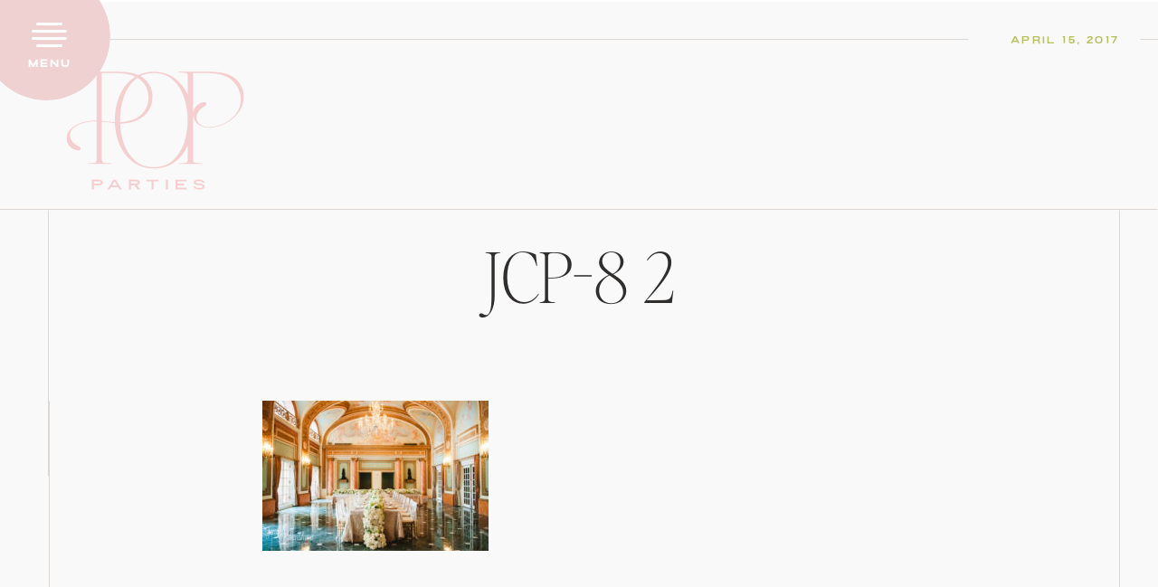

--- FILE ---
content_type: text/html; charset=UTF-8
request_url: https://popparties.com/?attachment_id=1320
body_size: 30264
content:
<!DOCTYPE html>
<html lang="en-US" class="d">
<head>
<link rel="stylesheet" type="text/css" href="//lib.showit.co/engine/2.6.1/showit.css" />
<meta name='robots' content='index, follow, max-image-preview:large, max-snippet:-1, max-video-preview:-1' />

	<!-- This site is optimized with the Yoast SEO plugin v26.0 - https://yoast.com/wordpress/plugins/seo/ -->
	<title>JCP-8 2 - Pop Parties</title>
	<link rel="canonical" href="https://popparties.com/" />
	<meta property="og:locale" content="en_US" />
	<meta property="og:type" content="article" />
	<meta property="og:title" content="JCP-8 2 - Pop Parties" />
	<meta property="og:url" content="https://popparties.com/" />
	<meta property="og:site_name" content="Pop Parties" />
	<meta property="article:publisher" content="https://www.facebook.com/poppartiesdfw" />
	<meta property="og:image" content="https://popparties.com" />
	<meta property="og:image:width" content="536" />
	<meta property="og:image:height" content="356" />
	<meta property="og:image:type" content="image/jpeg" />
	<meta name="twitter:card" content="summary_large_image" />
	<meta name="twitter:site" content="@pop__parties" />
	<script type="application/ld+json" class="yoast-schema-graph">{"@context":"https://schema.org","@graph":[{"@type":"WebPage","@id":"https://popparties.com/","url":"https://popparties.com/","name":"JCP-8 2 - Pop Parties","isPartOf":{"@id":"https://popparties.com/#website"},"primaryImageOfPage":{"@id":"https://popparties.com/#primaryimage"},"image":{"@id":"https://popparties.com/#primaryimage"},"thumbnailUrl":"https://popparties.com/wp-content/uploads/2017/04/JCP-8-2.jpg","datePublished":"2017-04-15T02:49:01+00:00","breadcrumb":{"@id":"https://popparties.com/#breadcrumb"},"inLanguage":"en-US","potentialAction":[{"@type":"ReadAction","target":["https://popparties.com/"]}]},{"@type":"ImageObject","inLanguage":"en-US","@id":"https://popparties.com/#primaryimage","url":"https://popparties.com/wp-content/uploads/2017/04/JCP-8-2.jpg","contentUrl":"https://popparties.com/wp-content/uploads/2017/04/JCP-8-2.jpg","width":536,"height":356},{"@type":"BreadcrumbList","@id":"https://popparties.com/#breadcrumb","itemListElement":[{"@type":"ListItem","position":1,"name":"Home","item":"https://popparties.com/"},{"@type":"ListItem","position":2,"name":"JCP-8 2"}]},{"@type":"WebSite","@id":"https://popparties.com/#website","url":"https://popparties.com/","name":"Pop Parties","description":"Events &amp; Design | Dallas, Texas and Beyond","publisher":{"@id":"https://popparties.com/#organization"},"potentialAction":[{"@type":"SearchAction","target":{"@type":"EntryPoint","urlTemplate":"https://popparties.com/?s={search_term_string}"},"query-input":{"@type":"PropertyValueSpecification","valueRequired":true,"valueName":"search_term_string"}}],"inLanguage":"en-US"},{"@type":"Organization","@id":"https://popparties.com/#organization","name":"Pop Parties","url":"https://popparties.com/","logo":{"@type":"ImageObject","inLanguage":"en-US","@id":"https://popparties.com/#/schema/logo/image/","url":"https://popparties.com/wp-content/uploads/2018/09/Pop-Parties-2018-Headshots-36.jpg","contentUrl":"https://popparties.com/wp-content/uploads/2018/09/Pop-Parties-2018-Headshots-36.jpg","width":1797,"height":2700,"caption":"Pop Parties"},"image":{"@id":"https://popparties.com/#/schema/logo/image/"},"sameAs":["https://www.facebook.com/poppartiesdfw","https://x.com/pop__parties","https://instagram.com/pop_parties/","https://www.pinterest.com/popparties/"]}]}</script>
	<!-- / Yoast SEO plugin. -->


<link rel='dns-prefetch' href='//www.googletagmanager.com' />
<link rel="alternate" type="application/rss+xml" title="Pop Parties &raquo; Feed" href="https://popparties.com/feed/" />
<link rel="alternate" type="application/rss+xml" title="Pop Parties &raquo; Comments Feed" href="https://popparties.com/comments/feed/" />
<link rel="alternate" type="application/rss+xml" title="Pop Parties &raquo; JCP-8 2 Comments Feed" href="https://popparties.com/?attachment_id=1320/feed/" />
<script type="text/javascript">
/* <![CDATA[ */
window._wpemojiSettings = {"baseUrl":"https:\/\/s.w.org\/images\/core\/emoji\/16.0.1\/72x72\/","ext":".png","svgUrl":"https:\/\/s.w.org\/images\/core\/emoji\/16.0.1\/svg\/","svgExt":".svg","source":{"concatemoji":"https:\/\/popparties.com\/wp-includes\/js\/wp-emoji-release.min.js?ver=6.8.3"}};
/*! This file is auto-generated */
!function(s,n){var o,i,e;function c(e){try{var t={supportTests:e,timestamp:(new Date).valueOf()};sessionStorage.setItem(o,JSON.stringify(t))}catch(e){}}function p(e,t,n){e.clearRect(0,0,e.canvas.width,e.canvas.height),e.fillText(t,0,0);var t=new Uint32Array(e.getImageData(0,0,e.canvas.width,e.canvas.height).data),a=(e.clearRect(0,0,e.canvas.width,e.canvas.height),e.fillText(n,0,0),new Uint32Array(e.getImageData(0,0,e.canvas.width,e.canvas.height).data));return t.every(function(e,t){return e===a[t]})}function u(e,t){e.clearRect(0,0,e.canvas.width,e.canvas.height),e.fillText(t,0,0);for(var n=e.getImageData(16,16,1,1),a=0;a<n.data.length;a++)if(0!==n.data[a])return!1;return!0}function f(e,t,n,a){switch(t){case"flag":return n(e,"\ud83c\udff3\ufe0f\u200d\u26a7\ufe0f","\ud83c\udff3\ufe0f\u200b\u26a7\ufe0f")?!1:!n(e,"\ud83c\udde8\ud83c\uddf6","\ud83c\udde8\u200b\ud83c\uddf6")&&!n(e,"\ud83c\udff4\udb40\udc67\udb40\udc62\udb40\udc65\udb40\udc6e\udb40\udc67\udb40\udc7f","\ud83c\udff4\u200b\udb40\udc67\u200b\udb40\udc62\u200b\udb40\udc65\u200b\udb40\udc6e\u200b\udb40\udc67\u200b\udb40\udc7f");case"emoji":return!a(e,"\ud83e\udedf")}return!1}function g(e,t,n,a){var r="undefined"!=typeof WorkerGlobalScope&&self instanceof WorkerGlobalScope?new OffscreenCanvas(300,150):s.createElement("canvas"),o=r.getContext("2d",{willReadFrequently:!0}),i=(o.textBaseline="top",o.font="600 32px Arial",{});return e.forEach(function(e){i[e]=t(o,e,n,a)}),i}function t(e){var t=s.createElement("script");t.src=e,t.defer=!0,s.head.appendChild(t)}"undefined"!=typeof Promise&&(o="wpEmojiSettingsSupports",i=["flag","emoji"],n.supports={everything:!0,everythingExceptFlag:!0},e=new Promise(function(e){s.addEventListener("DOMContentLoaded",e,{once:!0})}),new Promise(function(t){var n=function(){try{var e=JSON.parse(sessionStorage.getItem(o));if("object"==typeof e&&"number"==typeof e.timestamp&&(new Date).valueOf()<e.timestamp+604800&&"object"==typeof e.supportTests)return e.supportTests}catch(e){}return null}();if(!n){if("undefined"!=typeof Worker&&"undefined"!=typeof OffscreenCanvas&&"undefined"!=typeof URL&&URL.createObjectURL&&"undefined"!=typeof Blob)try{var e="postMessage("+g.toString()+"("+[JSON.stringify(i),f.toString(),p.toString(),u.toString()].join(",")+"));",a=new Blob([e],{type:"text/javascript"}),r=new Worker(URL.createObjectURL(a),{name:"wpTestEmojiSupports"});return void(r.onmessage=function(e){c(n=e.data),r.terminate(),t(n)})}catch(e){}c(n=g(i,f,p,u))}t(n)}).then(function(e){for(var t in e)n.supports[t]=e[t],n.supports.everything=n.supports.everything&&n.supports[t],"flag"!==t&&(n.supports.everythingExceptFlag=n.supports.everythingExceptFlag&&n.supports[t]);n.supports.everythingExceptFlag=n.supports.everythingExceptFlag&&!n.supports.flag,n.DOMReady=!1,n.readyCallback=function(){n.DOMReady=!0}}).then(function(){return e}).then(function(){var e;n.supports.everything||(n.readyCallback(),(e=n.source||{}).concatemoji?t(e.concatemoji):e.wpemoji&&e.twemoji&&(t(e.twemoji),t(e.wpemoji)))}))}((window,document),window._wpemojiSettings);
/* ]]> */
</script>
<style id='wp-emoji-styles-inline-css' type='text/css'>

	img.wp-smiley, img.emoji {
		display: inline !important;
		border: none !important;
		box-shadow: none !important;
		height: 1em !important;
		width: 1em !important;
		margin: 0 0.07em !important;
		vertical-align: -0.1em !important;
		background: none !important;
		padding: 0 !important;
	}
</style>
<link rel='stylesheet' id='wp-block-library-css' href='https://popparties.com/wp-includes/css/dist/block-library/style.min.css?ver=6.8.3' type='text/css' media='all' />
<style id='classic-theme-styles-inline-css' type='text/css'>
/*! This file is auto-generated */
.wp-block-button__link{color:#fff;background-color:#32373c;border-radius:9999px;box-shadow:none;text-decoration:none;padding:calc(.667em + 2px) calc(1.333em + 2px);font-size:1.125em}.wp-block-file__button{background:#32373c;color:#fff;text-decoration:none}
</style>
<style id='global-styles-inline-css' type='text/css'>
:root{--wp--preset--aspect-ratio--square: 1;--wp--preset--aspect-ratio--4-3: 4/3;--wp--preset--aspect-ratio--3-4: 3/4;--wp--preset--aspect-ratio--3-2: 3/2;--wp--preset--aspect-ratio--2-3: 2/3;--wp--preset--aspect-ratio--16-9: 16/9;--wp--preset--aspect-ratio--9-16: 9/16;--wp--preset--color--black: #000000;--wp--preset--color--cyan-bluish-gray: #abb8c3;--wp--preset--color--white: #ffffff;--wp--preset--color--pale-pink: #f78da7;--wp--preset--color--vivid-red: #cf2e2e;--wp--preset--color--luminous-vivid-orange: #ff6900;--wp--preset--color--luminous-vivid-amber: #fcb900;--wp--preset--color--light-green-cyan: #7bdcb5;--wp--preset--color--vivid-green-cyan: #00d084;--wp--preset--color--pale-cyan-blue: #8ed1fc;--wp--preset--color--vivid-cyan-blue: #0693e3;--wp--preset--color--vivid-purple: #9b51e0;--wp--preset--gradient--vivid-cyan-blue-to-vivid-purple: linear-gradient(135deg,rgba(6,147,227,1) 0%,rgb(155,81,224) 100%);--wp--preset--gradient--light-green-cyan-to-vivid-green-cyan: linear-gradient(135deg,rgb(122,220,180) 0%,rgb(0,208,130) 100%);--wp--preset--gradient--luminous-vivid-amber-to-luminous-vivid-orange: linear-gradient(135deg,rgba(252,185,0,1) 0%,rgba(255,105,0,1) 100%);--wp--preset--gradient--luminous-vivid-orange-to-vivid-red: linear-gradient(135deg,rgba(255,105,0,1) 0%,rgb(207,46,46) 100%);--wp--preset--gradient--very-light-gray-to-cyan-bluish-gray: linear-gradient(135deg,rgb(238,238,238) 0%,rgb(169,184,195) 100%);--wp--preset--gradient--cool-to-warm-spectrum: linear-gradient(135deg,rgb(74,234,220) 0%,rgb(151,120,209) 20%,rgb(207,42,186) 40%,rgb(238,44,130) 60%,rgb(251,105,98) 80%,rgb(254,248,76) 100%);--wp--preset--gradient--blush-light-purple: linear-gradient(135deg,rgb(255,206,236) 0%,rgb(152,150,240) 100%);--wp--preset--gradient--blush-bordeaux: linear-gradient(135deg,rgb(254,205,165) 0%,rgb(254,45,45) 50%,rgb(107,0,62) 100%);--wp--preset--gradient--luminous-dusk: linear-gradient(135deg,rgb(255,203,112) 0%,rgb(199,81,192) 50%,rgb(65,88,208) 100%);--wp--preset--gradient--pale-ocean: linear-gradient(135deg,rgb(255,245,203) 0%,rgb(182,227,212) 50%,rgb(51,167,181) 100%);--wp--preset--gradient--electric-grass: linear-gradient(135deg,rgb(202,248,128) 0%,rgb(113,206,126) 100%);--wp--preset--gradient--midnight: linear-gradient(135deg,rgb(2,3,129) 0%,rgb(40,116,252) 100%);--wp--preset--font-size--small: 13px;--wp--preset--font-size--medium: 20px;--wp--preset--font-size--large: 36px;--wp--preset--font-size--x-large: 42px;--wp--preset--spacing--20: 0.44rem;--wp--preset--spacing--30: 0.67rem;--wp--preset--spacing--40: 1rem;--wp--preset--spacing--50: 1.5rem;--wp--preset--spacing--60: 2.25rem;--wp--preset--spacing--70: 3.38rem;--wp--preset--spacing--80: 5.06rem;--wp--preset--shadow--natural: 6px 6px 9px rgba(0, 0, 0, 0.2);--wp--preset--shadow--deep: 12px 12px 50px rgba(0, 0, 0, 0.4);--wp--preset--shadow--sharp: 6px 6px 0px rgba(0, 0, 0, 0.2);--wp--preset--shadow--outlined: 6px 6px 0px -3px rgba(255, 255, 255, 1), 6px 6px rgba(0, 0, 0, 1);--wp--preset--shadow--crisp: 6px 6px 0px rgba(0, 0, 0, 1);}:where(.is-layout-flex){gap: 0.5em;}:where(.is-layout-grid){gap: 0.5em;}body .is-layout-flex{display: flex;}.is-layout-flex{flex-wrap: wrap;align-items: center;}.is-layout-flex > :is(*, div){margin: 0;}body .is-layout-grid{display: grid;}.is-layout-grid > :is(*, div){margin: 0;}:where(.wp-block-columns.is-layout-flex){gap: 2em;}:where(.wp-block-columns.is-layout-grid){gap: 2em;}:where(.wp-block-post-template.is-layout-flex){gap: 1.25em;}:where(.wp-block-post-template.is-layout-grid){gap: 1.25em;}.has-black-color{color: var(--wp--preset--color--black) !important;}.has-cyan-bluish-gray-color{color: var(--wp--preset--color--cyan-bluish-gray) !important;}.has-white-color{color: var(--wp--preset--color--white) !important;}.has-pale-pink-color{color: var(--wp--preset--color--pale-pink) !important;}.has-vivid-red-color{color: var(--wp--preset--color--vivid-red) !important;}.has-luminous-vivid-orange-color{color: var(--wp--preset--color--luminous-vivid-orange) !important;}.has-luminous-vivid-amber-color{color: var(--wp--preset--color--luminous-vivid-amber) !important;}.has-light-green-cyan-color{color: var(--wp--preset--color--light-green-cyan) !important;}.has-vivid-green-cyan-color{color: var(--wp--preset--color--vivid-green-cyan) !important;}.has-pale-cyan-blue-color{color: var(--wp--preset--color--pale-cyan-blue) !important;}.has-vivid-cyan-blue-color{color: var(--wp--preset--color--vivid-cyan-blue) !important;}.has-vivid-purple-color{color: var(--wp--preset--color--vivid-purple) !important;}.has-black-background-color{background-color: var(--wp--preset--color--black) !important;}.has-cyan-bluish-gray-background-color{background-color: var(--wp--preset--color--cyan-bluish-gray) !important;}.has-white-background-color{background-color: var(--wp--preset--color--white) !important;}.has-pale-pink-background-color{background-color: var(--wp--preset--color--pale-pink) !important;}.has-vivid-red-background-color{background-color: var(--wp--preset--color--vivid-red) !important;}.has-luminous-vivid-orange-background-color{background-color: var(--wp--preset--color--luminous-vivid-orange) !important;}.has-luminous-vivid-amber-background-color{background-color: var(--wp--preset--color--luminous-vivid-amber) !important;}.has-light-green-cyan-background-color{background-color: var(--wp--preset--color--light-green-cyan) !important;}.has-vivid-green-cyan-background-color{background-color: var(--wp--preset--color--vivid-green-cyan) !important;}.has-pale-cyan-blue-background-color{background-color: var(--wp--preset--color--pale-cyan-blue) !important;}.has-vivid-cyan-blue-background-color{background-color: var(--wp--preset--color--vivid-cyan-blue) !important;}.has-vivid-purple-background-color{background-color: var(--wp--preset--color--vivid-purple) !important;}.has-black-border-color{border-color: var(--wp--preset--color--black) !important;}.has-cyan-bluish-gray-border-color{border-color: var(--wp--preset--color--cyan-bluish-gray) !important;}.has-white-border-color{border-color: var(--wp--preset--color--white) !important;}.has-pale-pink-border-color{border-color: var(--wp--preset--color--pale-pink) !important;}.has-vivid-red-border-color{border-color: var(--wp--preset--color--vivid-red) !important;}.has-luminous-vivid-orange-border-color{border-color: var(--wp--preset--color--luminous-vivid-orange) !important;}.has-luminous-vivid-amber-border-color{border-color: var(--wp--preset--color--luminous-vivid-amber) !important;}.has-light-green-cyan-border-color{border-color: var(--wp--preset--color--light-green-cyan) !important;}.has-vivid-green-cyan-border-color{border-color: var(--wp--preset--color--vivid-green-cyan) !important;}.has-pale-cyan-blue-border-color{border-color: var(--wp--preset--color--pale-cyan-blue) !important;}.has-vivid-cyan-blue-border-color{border-color: var(--wp--preset--color--vivid-cyan-blue) !important;}.has-vivid-purple-border-color{border-color: var(--wp--preset--color--vivid-purple) !important;}.has-vivid-cyan-blue-to-vivid-purple-gradient-background{background: var(--wp--preset--gradient--vivid-cyan-blue-to-vivid-purple) !important;}.has-light-green-cyan-to-vivid-green-cyan-gradient-background{background: var(--wp--preset--gradient--light-green-cyan-to-vivid-green-cyan) !important;}.has-luminous-vivid-amber-to-luminous-vivid-orange-gradient-background{background: var(--wp--preset--gradient--luminous-vivid-amber-to-luminous-vivid-orange) !important;}.has-luminous-vivid-orange-to-vivid-red-gradient-background{background: var(--wp--preset--gradient--luminous-vivid-orange-to-vivid-red) !important;}.has-very-light-gray-to-cyan-bluish-gray-gradient-background{background: var(--wp--preset--gradient--very-light-gray-to-cyan-bluish-gray) !important;}.has-cool-to-warm-spectrum-gradient-background{background: var(--wp--preset--gradient--cool-to-warm-spectrum) !important;}.has-blush-light-purple-gradient-background{background: var(--wp--preset--gradient--blush-light-purple) !important;}.has-blush-bordeaux-gradient-background{background: var(--wp--preset--gradient--blush-bordeaux) !important;}.has-luminous-dusk-gradient-background{background: var(--wp--preset--gradient--luminous-dusk) !important;}.has-pale-ocean-gradient-background{background: var(--wp--preset--gradient--pale-ocean) !important;}.has-electric-grass-gradient-background{background: var(--wp--preset--gradient--electric-grass) !important;}.has-midnight-gradient-background{background: var(--wp--preset--gradient--midnight) !important;}.has-small-font-size{font-size: var(--wp--preset--font-size--small) !important;}.has-medium-font-size{font-size: var(--wp--preset--font-size--medium) !important;}.has-large-font-size{font-size: var(--wp--preset--font-size--large) !important;}.has-x-large-font-size{font-size: var(--wp--preset--font-size--x-large) !important;}
:where(.wp-block-post-template.is-layout-flex){gap: 1.25em;}:where(.wp-block-post-template.is-layout-grid){gap: 1.25em;}
:where(.wp-block-columns.is-layout-flex){gap: 2em;}:where(.wp-block-columns.is-layout-grid){gap: 2em;}
:root :where(.wp-block-pullquote){font-size: 1.5em;line-height: 1.6;}
</style>
<link rel='stylesheet' id='jpibfi-style-css' href='https://popparties.com/wp-content/plugins/jquery-pin-it-button-for-images/css/client.css?ver=3.0.6' type='text/css' media='all' />
<link rel='stylesheet' id='acf_jig_justified_css-css' href='https://popparties.com/wp-content/plugins/acf-justified-image-grid/css/justifiedGallery.css?ver=3.5.4' type='text/css' media='all' />
<link rel='stylesheet' id='acf_jig_swipe_css-css' href='https://popparties.com/wp-content/plugins/acf-justified-image-grid/js/swipebox/css/swipebox.css?ver=1.3.0.2' type='text/css' media='all' />
<link rel='stylesheet' id='pub-style-css' href='https://popparties.com/wp-content/themes/showit/pubs/wsjmyx8ksuknzxhdm6g6gw/20251025165128S5eqkr8/assets/pub.css?ver=1761411098' type='text/css' media='all' />
<script type="text/javascript" src="https://popparties.com/wp-includes/js/jquery/jquery.min.js?ver=3.7.1" id="jquery-core-js"></script>
<script type="text/javascript" id="jquery-core-js-after">
/* <![CDATA[ */
$ = jQuery;
/* ]]> */
</script>
<script type="text/javascript" src="https://popparties.com/wp-includes/js/jquery/jquery-migrate.min.js?ver=3.4.1" id="jquery-migrate-js"></script>
<script type="text/javascript" src="https://popparties.com/wp-content/themes/showit/pubs/wsjmyx8ksuknzxhdm6g6gw/20251025165128S5eqkr8/assets/pub.js?ver=1761411098" id="pub-script-js"></script>

<!-- Google tag (gtag.js) snippet added by Site Kit -->
<!-- Google Analytics snippet added by Site Kit -->
<script type="text/javascript" src="https://www.googletagmanager.com/gtag/js?id=GT-PZZ95QLC" id="google_gtagjs-js" async></script>
<script type="text/javascript" id="google_gtagjs-js-after">
/* <![CDATA[ */
window.dataLayer = window.dataLayer || [];function gtag(){dataLayer.push(arguments);}
gtag("set","linker",{"domains":["popparties.com"]});
gtag("js", new Date());
gtag("set", "developer_id.dZTNiMT", true);
gtag("config", "GT-PZZ95QLC");
 window._googlesitekit = window._googlesitekit || {}; window._googlesitekit.throttledEvents = []; window._googlesitekit.gtagEvent = (name, data) => { var key = JSON.stringify( { name, data } ); if ( !! window._googlesitekit.throttledEvents[ key ] ) { return; } window._googlesitekit.throttledEvents[ key ] = true; setTimeout( () => { delete window._googlesitekit.throttledEvents[ key ]; }, 5 ); gtag( "event", name, { ...data, event_source: "site-kit" } ); }; 
/* ]]> */
</script>
<link rel="https://api.w.org/" href="https://popparties.com/wp-json/" /><link rel="alternate" title="JSON" type="application/json" href="https://popparties.com/wp-json/wp/v2/media/1320" /><link rel="EditURI" type="application/rsd+xml" title="RSD" href="https://popparties.com/xmlrpc.php?rsd" />
<link rel='shortlink' href='https://popparties.com/?p=1320' />
<link rel="alternate" title="oEmbed (JSON)" type="application/json+oembed" href="https://popparties.com/wp-json/oembed/1.0/embed?url=https%3A%2F%2Fpopparties.com%2F%3Fattachment_id%3D1320" />
<link rel="alternate" title="oEmbed (XML)" type="text/xml+oembed" href="https://popparties.com/wp-json/oembed/1.0/embed?url=https%3A%2F%2Fpopparties.com%2F%3Fattachment_id%3D1320&#038;format=xml" />
<meta name="generator" content="Site Kit by Google 1.164.0" /><style type="text/css">
	a.pinit-button.custom span {
	background-image: url("https://popparties.com/wp-content/uploads/2017/04/pinit-1.png");	}

	.pinit-hover {
		opacity: 0.8 !important;
		filter: alpha(opacity=80) !important;
	}
	a.pinit-button {
	border-bottom: 0 !important;
	box-shadow: none !important;
	margin-bottom: 0 !important;
}
a.pinit-button::after {
    display: none;
}</style>
		<meta name="google-site-verification" content="Aql6H2gsQzxEz3UfyX9el3Cj9QWf22Bx04mu9j05h7Y"><link rel="icon" href="https://popparties.com/wp-content/uploads/2023/11/cropped-popfav-32x32.png" sizes="32x32" />
<link rel="icon" href="https://popparties.com/wp-content/uploads/2023/11/cropped-popfav-192x192.png" sizes="192x192" />
<link rel="apple-touch-icon" href="https://popparties.com/wp-content/uploads/2023/11/cropped-popfav-180x180.png" />
<meta name="msapplication-TileImage" content="https://popparties.com/wp-content/uploads/2023/11/cropped-popfav-270x270.png" />
		<style type="text/css" id="wp-custom-css">
			/*Changes the size of caption font*/
figcaption {
    font-size: x-small;
}
		</style>
		
<meta charset="UTF-8" />
<meta name="viewport" content="width=device-width, initial-scale=1" />
<link rel="icon" type="image/png" href="//static.showit.co/200/p502sKUSSFWLpG2jsxJEMA/112957/pop_black_logo_transparent_background.png" />
<link rel="preconnect" href="https://static.showit.co" />

<link rel="preconnect" href="https://fonts.googleapis.com">
<link rel="preconnect" href="https://fonts.gstatic.com" crossorigin>
<link href="https://fonts.googleapis.com/css?family=Poppins:regular|Poppins:300" rel="stylesheet" type="text/css"/>
<style>
@font-face{font-family:Runaways Regular;src:url('//static.showit.co/file/131UFO2AR0G-LpEMF_vcrg/112957/runaways-regular_1.woff');}
@font-face{font-family:Editors Note Hairline;src:url('//static.showit.co/file/7FsGyy70Qw246gktXHgjOg/112957/editor_snote-hairline_2.woff');}
@font-face{font-family:Drayton;src:url('//static.showit.co/file/mi9vDThrT7q9dnteoEtSHg/112957/ed_drayton-regular.woff');}
@font-face{font-family:Modena Sans;src:url('//static.showit.co/file/K9a0WoQ2QCa_7AnA3R28aA/112957/modenasans-regular_3.woff');}
</style>
<script id="init_data" type="application/json">
{"mobile":{"w":320,"bgMediaType":"none"},"desktop":{"w":1200,"bgMediaType":"none","bgFillType":"color","bgColor":"colors-7"},"sid":"wsjmyx8ksuknzxhdm6g6gw","break":768,"assetURL":"//static.showit.co","contactFormId":"112957/233729","cfAction":"aHR0cHM6Ly9jbGllbnRzZXJ2aWNlLnNob3dpdC5jb20vY29udGFjdGZvcm0=","sgAction":"aHR0cHM6Ly9jbGllbnRzZXJ2aWNlLnNob3dpdC5jby9zb2NpYWxncmlk","blockData":[{"slug":"menu","visible":"a","states":[],"d":{"h":1,"w":1200,"locking":{"side":"st"},"bgFillType":"color","bgColor":"colors-7","bgMediaType":"none"},"m":{"h":1,"w":320,"bgFillType":"color","bgColor":"colors-7","bgMediaType":"none"}},{"slug":"logo","visible":"a","states":[],"d":{"h":1,"w":1200,"bgFillType":"color","bgColor":"#000000:0","bgMediaType":"none"},"m":{"h":1,"w":320,"bgFillType":"color","bgColor":"#000000:0","bgMediaType":"none"}},{"slug":"hero","visible":"a","states":[],"d":{"h":56,"w":1200,"bgFillType":"color","bgColor":"colors-1:15","bgMediaType":"none"},"m":{"h":84,"w":320,"bgFillType":"color","bgColor":"colors-1:15","bgMediaType":"none"}},{"slug":"title","visible":"a","states":[],"d":{"h":385,"w":1200,"nature":"dH","bgFillType":"color","bgColor":"colors-1:15","bgMediaType":"none"},"m":{"h":325,"w":320,"nature":"dH","bgFillType":"color","bgColor":"colors-1:15","bgMediaType":"none"}},{"slug":"content","visible":"a","states":[{"d":{"bgFillType":"color","bgColor":"#000000:0","bgMediaType":"none"},"m":{"bgFillType":"color","bgColor":"#000000:0","bgMediaType":"none"},"slug":"view-1"}],"d":{"h":273,"w":1200,"nature":"dH","bgFillType":"color","bgColor":"colors-1:15","bgMediaType":"none"},"m":{"h":515,"w":320,"nature":"dH","bgFillType":"color","bgColor":"colors-1:15","bgMediaType":"none"},"stateTrans":[{}]},{"slug":"categories-and-search","visible":"a","states":[],"d":{"h":197,"w":1200,"bgFillType":"color","bgColor":"colors-1:15","bgMediaType":"none"},"m":{"h":317,"w":320,"bgFillType":"color","bgColor":"colors-1:15","bgMediaType":"none"}},{"slug":"end-post-loop","visible":"a","states":[],"d":{"h":1,"w":1200,"bgFillType":"color","bgColor":"colors-1:15","bgMediaType":"none"},"m":{"h":1,"w":320,"bgFillType":"color","bgColor":"colors-1:15","bgMediaType":"none"}},{"slug":"buffer-1","visible":"d","states":[],"d":{"h":8,"w":1200,"bgFillType":"color","bgColor":"colors-1:15","bgMediaType":"none"},"m":{"h":11,"w":320,"bgFillType":"color","bgColor":"colors-1:15","bgMediaType":"none"}},{"slug":"pagination","visible":"a","states":[],"d":{"h":113,"w":1200,"bgFillType":"color","bgColor":"colors-1:15","bgMediaType":"none"},"m":{"h":201,"w":320,"bgFillType":"color","bgColor":"colors-1:15","bgMediaType":"none"}},{"slug":"testimonial","visible":"a","states":[],"d":{"h":713,"w":1200,"bgFillType":"color","bgColor":"colors-6","bgMediaType":"image","bgImage":{"key":"envVIxqtQGmIodSX6V1tqQ/112957/0696_06-06-20_jezekwedding.jpg","aspect_ratio":1.5,"title":"0696_06-06-20_JezekWedding","type":"asset"},"bgOpacity":80,"bgPos":"cm","bgScale":"cover","bgScroll":"f"},"m":{"h":860,"w":320,"bgFillType":"color","bgColor":"colors-6","bgMediaType":"image","bgImage":{"key":"envVIxqtQGmIodSX6V1tqQ/112957/0696_06-06-20_jezekwedding.jpg","aspect_ratio":1.5,"title":"0696_06-06-20_JezekWedding","type":"asset"},"bgOpacity":80,"bgPos":"cm","bgScale":"cover","bgScroll":"f"}},{"slug":"buffer-2","visible":"d","states":[],"d":{"h":54,"w":1200,"bgFillType":"color","bgColor":"colors-1:15","bgMediaType":"none"},"m":{"h":11,"w":320,"bgFillType":"color","bgColor":"colors-1:15","bgMediaType":"none"}},{"slug":"featured-weddings","visible":"a","states":[{"d":{"bgFillType":"color","bgColor":"#000000:0","bgMediaType":"none"},"m":{"bgFillType":"color","bgColor":"#000000:0","bgMediaType":"none"},"slug":"view-1"},{"d":{"bgFillType":"color","bgColor":"#000000:0","bgMediaType":"none"},"m":{"bgFillType":"color","bgColor":"#000000:0","bgMediaType":"none"},"slug":"view-2"},{"d":{"bgFillType":"color","bgColor":"#000000:0","bgMediaType":"none"},"m":{"bgFillType":"color","bgColor":"#000000:0","bgMediaType":"none"},"slug":"view-3"}],"d":{"h":749,"w":1200,"bgFillType":"color","bgColor":"colors-1:15","bgMediaType":"none"},"m":{"h":1525,"w":320,"bgFillType":"color","bgColor":"colors-1:15","bgMediaType":"none"},"wpPostLookup":true,"stateTrans":[{},{},{}]},{"slug":"badges","visible":"a","states":[],"d":{"h":277,"w":1200,"bgFillType":"color","bgColor":"colors-7","bgMediaType":"none"},"m":{"h":425,"w":320,"bgFillType":"color","bgColor":"colors-7","bgMediaType":"none"}},{"slug":"buffer-3","visible":"d","states":[],"d":{"h":15,"w":1200,"bgFillType":"color","bgColor":"colors-1:15","bgMediaType":"none"},"m":{"h":11,"w":320,"bgFillType":"color","bgColor":"colors-1:15","bgMediaType":"none"}},{"slug":"image","visible":"a","states":[],"d":{"h":850,"w":1200,"bgFillType":"color","bgColor":"colors-7","bgMediaType":"image","bgImage":{"key":"oxqh-RKoTnq_K0pBAgJK7A/112957/four_seasons_pop_parties_shannon_skloss_photography_dfw_wedding_planner_6.jpg","aspect_ratio":1.4985,"title":"Four seasons pop parties shannon skloss photography dfw wedding planner 6","type":"asset"},"bgOpacity":100,"bgPos":"cm","bgScale":"cover","bgScroll":"f"},"m":{"h":300,"w":320,"bgFillType":"color","bgColor":"colors-7","bgMediaType":"image","bgImage":{"key":"oxqh-RKoTnq_K0pBAgJK7A/112957/four_seasons_pop_parties_shannon_skloss_photography_dfw_wedding_planner_6.jpg","aspect_ratio":1.4985,"title":"Four seasons pop parties shannon skloss photography dfw wedding planner 6","type":"asset"},"bgOpacity":100,"bgPos":"cm","bgScale":"cover","bgScroll":"f"}},{"slug":"large-quote","visible":"a","states":[],"d":{"h":498,"w":1200,"bgFillType":"color","bgColor":"colors-7","bgMediaType":"none"},"m":{"h":340,"w":320,"bgFillType":"color","bgColor":"colors-7","bgMediaType":"none"}},{"slug":"footer","visible":"a","states":[],"d":{"h":694,"w":1200,"bgFillType":"color","bgColor":"colors-1:15","bgMediaType":"none"},"m":{"h":976,"w":320,"bgFillType":"color","bgColor":"colors-1:15","bgMediaType":"none"}},{"slug":"credits","visible":"a","states":[],"d":{"h":61,"w":1200,"bgFillType":"color","bgColor":"colors-7","bgMediaType":"none"},"m":{"h":62,"w":320,"bgFillType":"color","bgColor":"colors-7","bgMediaType":"none"}},{"slug":"menu-open","visible":"a","states":[],"d":{"h":739,"w":1200,"locking":{"side":"t"},"nature":"wH","trIn":{"type":"rotate","duration":1,"direction":"Left"},"trOut":{"type":"slide","duration":0.5,"direction":"Left"},"stateTrIn":{"type":"none","direction":"Left"},"stateTrOut":{"type":"none","direction":"Left"},"bgFillType":"color","bgColor":"#000000:0","bgMediaType":"none","tr":{"in":{"cl":"rotateInLeft","d":1,"dl":"0"},"out":{"cl":"slideOutLeft","d":0.5,"dl":"0"}}},"m":{"h":645,"w":320,"locking":{"side":"t"},"trIn":{"type":"rotate","duration":1,"direction":"Left"},"trOut":{"type":"slide","duration":0.5,"direction":"Left"},"stateTrIn":{"type":"none","direction":"Left"},"stateTrOut":{"type":"none","direction":"Left"},"bgFillType":"color","bgColor":"#000000:0","bgMediaType":"none","tr":{"in":{"cl":"rotateInLeft","d":1,"dl":"0"},"out":{"cl":"slideOutLeft","d":0.5,"dl":"0"}}}}],"elementData":[{"type":"simple","visible":"a","id":"menu_0","blockId":"menu","m":{"x":-10,"y":-15,"w":81,"h":81,"a":0},"d":{"x":-20,"y":-31,"w":142,"h":142,"a":0,"lockH":"l"},"pc":[{"type":"show","block":"menu-open"}]},{"type":"line","visible":"a","id":"menu_1","blockId":"menu","m":{"x":24,"y":11,"w":14,"h":1.5,"a":0},"d":{"x":40,"y":25,"w":29,"h":3,"a":0,"lockH":"l"}},{"type":"line","visible":"a","id":"menu_2","blockId":"menu","m":{"x":21,"y":16,"w":19,"h":1.5,"a":0},"d":{"x":35,"y":33,"w":39,"h":3,"a":0,"lockH":"l"}},{"type":"line","visible":"a","id":"menu_3","blockId":"menu","m":{"x":21,"y":21,"w":19,"h":1.5,"a":0},"d":{"x":35,"y":41,"w":39,"h":3,"a":0,"lockH":"l"}},{"type":"line","visible":"a","id":"menu_4","blockId":"menu","m":{"x":24,"y":26,"w":14,"h":1.5,"a":0},"d":{"x":40,"y":49,"w":29,"h":3,"a":0,"lockH":"l"}},{"type":"text","visible":"a","id":"menu_5","blockId":"menu","m":{"x":7,"y":36,"w":48,"h":12,"a":0},"d":{"x":23,"y":64,"w":64,"h":14,"a":0,"lockH":"l"}},{"type":"simple","visible":"a","id":"menu_6","blockId":"menu","m":{"x":0,"y":1,"w":61,"h":47,"a":0},"d":{"x":20,"y":11,"w":67,"h":67,"a":0,"lockH":"l"},"pc":[{"type":"show","block":"menu-open"}]},{"type":"svg","visible":"a","id":"logo_0","blockId":"logo","m":{"x":95,"y":27,"w":131,"h":83,"a":0},"d":{"x":64,"y":78,"w":215,"h":131,"a":0,"lockH":"l","lockV":"t"},"c":{"key":"AvnYbopZRNq4rsiqTY2eIw/112957/pop_parties_texas_destination_event_planning_design_firm_luxury_weddings_corporate_events_social_gatherings_celebrations_wedding_coordination_6.svg","aspect_ratio":1.5}},{"type":"line","visible":"a","id":"hero_0","blockId":"hero","m":{"x":0,"y":129,"w":320,"a":0},"d":{"x":-40,"y":41,"w":1031,"h":1,"a":0,"lockH":"s","lockV":"b"}},{"type":"line","visible":"d","id":"hero_2","blockId":"hero","m":{"x":310,"y":404,"w":11,"a":0},"d":{"x":1181,"y":41,"w":20,"h":1,"a":0,"lockH":"r","lockV":"b"}},{"type":"text","visible":"a","id":"hero_3","blockId":"hero","m":{"x":20,"y":171,"w":280,"h":15,"a":0},"d":{"x":661,"y":33,"w":496,"h":15,"a":0,"lockH":"r","lockV":"b"}},{"type":"text","visible":"a","id":"title_0","blockId":"title","m":{"x":20,"y":168,"w":280,"h":157,"a":0,"trIn":{"cl":"fadeIn","d":"0.5","dl":"0"}},"d":{"x":125,"y":208,"w":950,"h":160,"a":0,"trIn":{"cl":"fadeIn","d":"0.5","dl":"0"}}},{"type":"line","visible":"a","id":"title_1","blockId":"title","m":{"x":0,"y":149,"w":320,"a":0},"d":{"x":0,"y":173,"w":1200,"h":1,"a":0,"lockH":"s","lockV":"t"}},{"type":"line","visible":"d","id":"title_2","blockId":"title","m":{"x":-583,"y":745,"w":1194,"a":90},"d":{"x":-93,"y":321,"w":294,"h":1,"a":90,"lockH":"l","lockV":"s"}},{"type":"line","visible":"d","id":"title_3","blockId":"title","m":{"x":-376,"y":740,"w":1192,"a":90},"d":{"x":1010,"y":321,"w":295,"h":1,"a":90,"lockH":"r","lockV":"s"}},{"type":"line","visible":"a","id":"content_0","blockId":"content","m":{"x":85,"y":224,"w":450,"a":90},"d":{"x":1021,"y":136,"w":273,"h":1,"a":90,"lockH":"r"}},{"type":"text","visible":"a","id":"content_view-1_0","blockId":"content","m":{"x":20,"y":0,"w":280,"h":495,"a":0,"trIn":{"cl":"fadeIn","d":"0.5","dl":"0"}},"d":{"x":250,"y":0,"w":700,"h":219,"a":0,"trIn":{"cl":"fadeIn","d":"0.5","dl":"0"}}},{"type":"line","visible":"d","id":"content_2","blockId":"content","m":{"x":-186,"y":253,"w":394,"a":90},"d":{"x":-82,"y":136,"w":273,"h":1,"a":90,"lockH":"l","lockV":"s"}},{"type":"line","visible":"a","id":"categories-and-search_0","blockId":"categories-and-search","m":{"x":0,"y":0,"w":320,"a":0},"d":{"x":0,"y":0,"w":1200,"h":1,"a":0,"lockH":"s","lockV":"t"}},{"type":"line","visible":"a","id":"categories-and-search_1","blockId":"categories-and-search","m":{"x":-118,"y":144,"w":286,"a":90},"d":{"x":-10,"y":65,"w":129,"h":1,"a":90,"lockH":"l","lockV":"s"}},{"type":"text","visible":"a","id":"categories-and-search_2","blockId":"categories-and-search","m":{"x":54,"y":25,"w":212,"h":44,"a":0,"trIn":{"cl":"fadeIn","d":"0.5","dl":"0"}},"d":{"x":83,"y":33,"w":274,"h":39,"a":0,"trIn":{"cl":"fadeIn","d":"0.5","dl":"0"},"lockH":"l"}},{"type":"text","visible":"a","id":"categories-and-search_3","blockId":"categories-and-search","m":{"x":113,"y":83,"w":94,"h":15,"a":0,"trIn":{"cl":"fadeIn","d":"0.5","dl":"0"}},"d":{"x":331,"y":58,"w":87,"h":15,"a":0,"trIn":{"cl":"fadeIn","d":"0.5","dl":"0"},"lockH":"l"}},{"type":"text","visible":"a","id":"categories-and-search_4","blockId":"categories-and-search","m":{"x":84,"y":112,"w":153,"h":15,"a":0,"trIn":{"cl":"fadeIn","d":"0.5","dl":"0"}},"d":{"x":437,"y":58,"w":133,"h":15,"a":0,"trIn":{"cl":"fadeIn","d":"0.5","dl":"0"},"lockH":"l"}},{"type":"text","visible":"a","id":"categories-and-search_5","blockId":"categories-and-search","m":{"x":113,"y":141,"w":94,"h":15,"a":0,"trIn":{"cl":"fadeIn","d":"0.5","dl":"0"}},"d":{"x":589,"y":58,"w":96,"h":15,"a":0,"trIn":{"cl":"fadeIn","d":"0.5","dl":"0"},"lockH":"l"}},{"type":"text","visible":"a","id":"categories-and-search_6","blockId":"categories-and-search","m":{"x":84,"y":170,"w":152,"h":15,"a":0,"trIn":{"cl":"fadeIn","d":"0.5","dl":"0"}},"d":{"x":704,"y":58,"w":125,"h":15,"a":0,"trIn":{"cl":"fadeIn","d":"0.5","dl":"0"},"lockH":"l"}},{"type":"simple","visible":"a","id":"categories-and-search_7","blockId":"categories-and-search","m":{"x":61,"y":211,"w":210,"h":37,"a":0,"trIn":{"cl":"fadeIn","d":"0.5","dl":"0"}},"d":{"x":846,"y":45,"w":272,"h":40,"a":0,"trIn":{"cl":"fadeIn","d":"0.5","dl":"0"},"lockH":"r"}},{"type":"simple","visible":"a","id":"categories-and-search_8","blockId":"categories-and-search","m":{"x":28,"y":201,"w":58,"h":59,"a":0,"trIn":{"cl":"fadeIn","d":"0.5","dl":"0"}},"d":{"x":827,"y":29,"w":69,"h":69,"a":0,"trIn":{"cl":"fadeIn","d":"0.5","dl":"0"},"lockH":"r"}},{"type":"simple","visible":"a","id":"categories-and-search_9","blockId":"categories-and-search","m":{"x":28,"y":201,"w":58,"h":59,"a":0,"trIn":{"cl":"fadeIn","d":"0.5","dl":"0"}},"d":{"x":827,"y":29,"w":69,"h":69,"a":0,"trIn":{"cl":"fadeIn","d":"0.5","dl":"0"},"lockH":"r"}},{"type":"icon","visible":"a","id":"categories-and-search_10","blockId":"categories-and-search","m":{"x":50,"y":223,"w":15,"h":15,"a":0,"trIn":{"cl":"fadeIn","d":"0.5","dl":"0"}},"d":{"x":856,"y":55,"w":16,"h":19,"a":0,"trIn":{"cl":"fadeIn","d":"0.5","dl":"0"},"lockH":"r"}},{"type":"text","visible":"a","id":"categories-and-search_11","blockId":"categories-and-search","m":{"x":107,"y":222,"w":152,"h":17,"a":0,"trIn":{"cl":"fadeIn","d":"0.5","dl":"0"}},"d":{"x":915,"y":57,"w":188,"h":16,"a":0,"trIn":{"cl":"fadeIn","d":"0.5","dl":"0"},"lockH":"r"}},{"type":"line","visible":"a","id":"categories-and-search_12","blockId":"categories-and-search","m":{"x":154,"y":144,"w":287,"a":90},"d":{"x":1093,"y":65,"w":129,"h":1,"a":90,"lockH":"r","lockV":"s"}},{"type":"line","visible":"a","id":"categories-and-search_13","blockId":"categories-and-search","m":{"x":0,"y":287,"w":320,"a":0},"d":{"x":0,"y":129,"w":1200,"h":1,"a":0,"lockH":"s","lockV":"t"}},{"type":"text","visible":"a","id":"pagination_0","blockId":"pagination","m":{"x":20,"y":8,"w":280,"h":17,"a":0},"d":{"x":51,"y":16,"w":369,"h":22,"a":0,"trIn":{"cl":"fadeIn","d":"0.5","dl":"0"}}},{"type":"line","visible":"a","id":"pagination_1","blockId":"pagination","m":{"x":20,"y":91,"w":280,"a":0},"d":{"x":364,"y":0,"w":473,"h":1,"a":0,"lockH":"s","lockV":"t"}},{"type":"line","visible":"a","id":"pagination_2","blockId":"pagination","m":{"x":17,"y":128,"w":75,"a":90},"d":{"x":407,"y":24,"w":48,"h":1,"a":90,"lockV":"t"}},{"type":"line","visible":"m","id":"pagination_3","blockId":"pagination","m":{"x":20,"y":35,"w":280,"a":0},"d":{"x":745,"y":151,"w":48,"h":1,"a":90,"lockV":"t"}},{"type":"text","visible":"a","id":"pagination_4","blockId":"pagination","m":{"x":83,"y":108,"w":155,"h":11,"a":0,"trIn":{"cl":"fadeIn","d":"0.5","dl":"0"}},"d":{"x":466,"y":17,"w":162,"h":15,"a":0,"trIn":{"cl":"fadeIn","d":"0.5","dl":"0"}}},{"type":"text","visible":"a","id":"pagination_5","blockId":"pagination","m":{"x":20,"y":52,"w":280,"h":18,"a":0},"d":{"x":787,"y":17,"w":362,"h":19,"a":0,"trIn":{"cl":"fadeIn","d":"0.5","dl":"0"}}},{"type":"icon","visible":"a","id":"pagination_6","blockId":"pagination","m":{"x":109,"y":132,"w":17,"h":16,"a":0},"d":{"x":641,"y":17,"w":17,"h":16,"a":0,"lockV":"t"}},{"type":"icon","visible":"a","id":"pagination_7","blockId":"pagination","m":{"x":134,"y":132,"w":17,"h":16,"a":0},"d":{"x":667,"y":17,"w":17,"h":16,"a":0,"lockV":"t"}},{"type":"icon","visible":"a","id":"pagination_8","blockId":"pagination","m":{"x":159,"y":132,"w":17,"h":16,"a":0},"d":{"x":692,"y":17,"w":17,"h":16,"a":0,"lockV":"t"}},{"type":"icon","visible":"a","id":"pagination_9","blockId":"pagination","m":{"x":183,"y":132,"w":17,"h":16,"a":0},"d":{"x":718,"y":17,"w":17,"h":16,"a":0,"lockV":"t"}},{"type":"line","visible":"a","id":"pagination_10","blockId":"pagination","m":{"x":229,"y":128,"w":75,"a":90},"d":{"x":745,"y":24,"w":48,"h":1,"a":90,"lockV":"t"}},{"type":"line","visible":"a","id":"pagination_11","blockId":"pagination","m":{"x":20,"y":166,"w":280,"a":0},"d":{"x":364,"y":48,"w":473,"h":1,"a":0,"lockH":"s","lockV":"t"}},{"type":"simple","visible":"d","id":"testimonial_0","blockId":"testimonial","m":{"x":0,"y":0,"w":320,"h":128,"a":0},"d":{"x":0,"y":0,"w":1200,"h":481,"a":0,"lockH":"s","lockV":"b"}},{"type":"simple","visible":"a","id":"testimonial_1","blockId":"testimonial","m":{"x":0,"y":0,"w":320,"h":860,"a":0},"d":{"x":0,"y":1,"w":1679,"h":712,"a":0,"lockH":"l","lockV":"b"}},{"type":"line","visible":"a","id":"testimonial_2","blockId":"testimonial","m":{"x":-416,"y":430,"w":860,"a":90},"d":{"x":-371,"y":424,"w":849,"h":1,"a":90,"lockH":"l","lockV":"s"}},{"type":"line","visible":"d","id":"testimonial_3","blockId":"testimonial","m":{"x":15,"y":59,"w":65,"a":0},"d":{"x":54,"y":166,"w":601,"h":1,"a":0,"lockH":"s","lockV":"b"}},{"type":"graphic","visible":"a","id":"testimonial_4","blockId":"testimonial","m":{"x":37,"y":89,"w":260,"h":365,"a":0,"trIn":{"cl":"fadeIn","d":"0.5","dl":"0"}},"d":{"x":133,"y":73,"w":397,"h":565,"a":0,"trIn":{"cl":"fadeIn","d":"0.5","dl":"0"},"lockH":"l"},"c":{"key":"a8myiHp5TgGG4i9Ay3zHaw/112957/036_06-06-20_katherinejezekwedding_preview.jpg","aspect_ratio":0.66667}},{"type":"text","visible":"a","id":"testimonial_5","blockId":"testimonial","m":{"x":32,"y":30,"w":180,"h":15,"a":0},"d":{"x":638,"y":157,"w":234,"h":15,"a":0,"lockH":"r","lockV":"b"}},{"type":"text","visible":"a","id":"testimonial_6","blockId":"testimonial","m":{"x":55,"y":40,"w":108,"h":60,"a":0},"d":{"x":878,"y":137,"w":103,"h":35,"a":0,"lockH":"r","lockV":"b"}},{"type":"text","visible":"a","id":"testimonial_7","blockId":"testimonial","m":{"x":178,"y":57,"w":119,"h":16,"a":0},"d":{"x":998,"y":157,"w":127,"h":15,"a":0,"lockH":"r","lockV":"b"}},{"type":"line","visible":"d","id":"testimonial_8","blockId":"testimonial","m":{"x":303,"y":58,"w":17,"a":0},"d":{"x":1143,"y":166,"w":57,"h":1,"a":0,"lockH":"r","lockV":"b"}},{"type":"icon","visible":"a","id":"testimonial_9","blockId":"testimonial","m":{"x":37,"y":482,"w":17,"h":17,"a":0,"trIn":{"cl":"fadeIn","d":"0.5","dl":"0"}},"d":{"x":607,"y":356,"w":24,"h":24,"a":0,"trIn":{"cl":"fadeIn","d":"0.5","dl":"0"},"lockH":"l"}},{"type":"line","visible":"a","id":"testimonial_10","blockId":"testimonial","m":{"x":37,"y":515,"w":260,"a":0},"d":{"x":607,"y":411,"w":501,"h":1,"a":0,"lockH":"l","lockV":"b"}},{"type":"text","visible":"a","id":"testimonial_11","blockId":"testimonial","m":{"x":37,"y":533,"w":260,"h":234,"a":0,"trIn":{"cl":"fadeIn","d":"0.5","dl":"0"}},"d":{"x":607,"y":433,"w":501,"h":177,"a":0,"trIn":{"cl":"fadeIn","d":"0.5","dl":"0"},"lockH":"l"}},{"type":"text","visible":"a","id":"testimonial_12","blockId":"testimonial","m":{"x":37,"y":789,"w":130,"h":11,"a":0,"trIn":{"cl":"fadeIn","d":"0.5","dl":"0"}},"d":{"x":607,"y":623,"w":436,"h":15,"a":0,"trIn":{"cl":"fadeIn","d":"0.5","dl":"0"},"lockH":"l"}},{"type":"text","visible":"a","id":"featured-weddings_0","blockId":"featured-weddings","m":{"x":13,"y":35,"w":103,"h":69,"a":0,"trIn":{"cl":"fadeIn","d":"0.5","dl":"0"}},"d":{"x":50,"y":18,"w":248,"h":98,"a":0,"trIn":{"cl":"fadeIn","d":"0.5","dl":"0"},"lockH":"l"}},{"type":"text","visible":"a","id":"featured-weddings_1","blockId":"featured-weddings","m":{"x":20,"y":100,"w":141,"h":44,"a":0,"trIn":{"cl":"fadeIn","d":"0.5","dl":"0"}},"d":{"x":50,"y":116,"w":470,"h":95,"a":0,"trIn":{"cl":"fadeIn","d":"0.5","dl":"0"},"lockH":"l"}},{"type":"line","visible":"a","id":"featured-weddings_2","blockId":"featured-weddings","m":{"x":240,"y":124,"w":80,"a":0},"d":{"x":541,"y":186,"w":659,"h":1,"a":0,"lockH":"s","lockV":"t"}},{"type":"graphic","visible":"a","id":"featured-weddings_view-1_0","blockId":"featured-weddings","m":{"x":20,"y":164,"w":280,"h":366,"a":0,"trIn":{"cl":"fadeIn","d":"0.5","dl":"0"}},"d":{"x":100,"y":268,"w":302,"h":398,"a":0,"trIn":{"cl":"fadeIn","d":"0.5","dl":"0"}},"c":{"key":"NeZJzCTYQ5S8Tj2Nu8rPDQ/112957/pop_parties_texas_destination_event_planning_design_firm_luxury_weddings_corporate_events_social_gatherings_celebrations_wedding_coordination_ciaraandhuntingtonwedding_0959.jpg","aspect_ratio":0.6671}},{"type":"simple","visible":"a","id":"featured-weddings_view-1_1","blockId":"featured-weddings","m":{"x":250,"y":488,"w":62,"h":62,"a":0,"trIn":{"cl":"fadeIn","d":"0.5","dl":"0"}},"d":{"x":349,"y":619,"w":69,"h":69,"a":0,"trIn":{"cl":"fadeIn","d":"0.5","dl":"0"}}},{"type":"simple","visible":"a","id":"featured-weddings_view-1_2","blockId":"featured-weddings","m":{"x":250,"y":488,"w":62,"h":62,"a":0,"trIn":{"cl":"fadeIn","d":"0.5","dl":"0"}},"d":{"x":349,"y":619,"w":69,"h":69,"a":0,"trIn":{"cl":"fadeIn","d":"0.5","dl":"0"}}},{"type":"icon","visible":"a","id":"featured-weddings_view-1_3","blockId":"featured-weddings","m":{"x":264,"y":502,"w":35,"h":34,"a":0,"trIn":{"cl":"fadeIn","d":"0.5","dl":"0"}},"d":{"x":365,"y":634,"w":38,"h":38,"a":0,"trIn":{"cl":"fadeIn","d":"0.5","dl":"0"}}},{"type":"text","visible":"a","id":"featured-weddings_view-1_4","blockId":"featured-weddings","m":{"x":20,"y":549,"w":280,"h":33,"a":0,"trIn":{"cl":"fadeIn","d":"0.5","dl":"0"}},"d":{"x":100,"y":685,"w":302,"h":37,"a":0,"trIn":{"cl":"fadeIn","d":"0.5","dl":"0"}}},{"type":"graphic","visible":"a","id":"featured-weddings_view-2_0","blockId":"featured-weddings","m":{"x":20,"y":610,"w":280,"h":366,"a":0,"trIn":{"cl":"fadeIn","d":"0.5","dl":"0"}},"d":{"x":449,"y":268,"w":302,"h":398,"a":0,"trIn":{"cl":"fadeIn","d":"0.5","dl":"0"}},"c":{"key":"ReFz5zyiQwy2F1ZgvjZtMA/112957/pop_parties_texas_destination_event_planning_design_firm_luxury_weddings_corporate_events_social_gatherings_celebrations_wedding_coordination_miguelpeterweddingpreview-54.jpg","aspect_ratio":0.66667}},{"type":"simple","visible":"a","id":"featured-weddings_view-2_1","blockId":"featured-weddings","m":{"x":250,"y":934,"w":62,"h":62,"a":0,"trIn":{"cl":"fadeIn","d":"0.5","dl":"0"}},"d":{"x":699,"y":619,"w":69,"h":69,"a":0,"trIn":{"cl":"fadeIn","d":"0.5","dl":"0"}}},{"type":"simple","visible":"a","id":"featured-weddings_view-2_2","blockId":"featured-weddings","m":{"x":250,"y":934,"w":62,"h":62,"a":0,"trIn":{"cl":"fadeIn","d":"0.5","dl":"0"}},"d":{"x":699,"y":619,"w":69,"h":69,"a":0,"trIn":{"cl":"fadeIn","d":"0.5","dl":"0"}}},{"type":"icon","visible":"a","id":"featured-weddings_view-2_3","blockId":"featured-weddings","m":{"x":264,"y":948,"w":35,"h":34,"a":0,"trIn":{"cl":"fadeIn","d":"0.5","dl":"0"}},"d":{"x":715,"y":634,"w":38,"h":38,"a":0,"trIn":{"cl":"fadeIn","d":"0.5","dl":"0"}}},{"type":"text","visible":"a","id":"featured-weddings_view-2_4","blockId":"featured-weddings","m":{"x":20,"y":995,"w":280,"h":34,"a":0,"trIn":{"cl":"fadeIn","d":"0.5","dl":"0"}},"d":{"x":449,"y":685,"w":302,"h":37,"a":0,"trIn":{"cl":"fadeIn","d":"0.5","dl":"0"}}},{"type":"graphic","visible":"a","id":"featured-weddings_view-3_0","blockId":"featured-weddings","m":{"x":20,"y":1046,"w":280,"h":366,"a":0,"trIn":{"cl":"fadeIn","d":"0.5","dl":"0"}},"d":{"x":798,"y":268,"w":302,"h":398,"a":0,"trIn":{"cl":"fadeIn","d":"0.5","dl":"0"}},"c":{"key":"qWEXk45HTcebqOfRCH8SMA/112957/pop_parties_texas_destination_event_planning_design_firm_luxury_weddings_corporate_events_social_gatherings_celebrations_wedding_coordination_lauren_peter_wedding_-_online_use_photos-508.jpg","aspect_ratio":0.74417}},{"type":"simple","visible":"a","id":"featured-weddings_view-3_1","blockId":"featured-weddings","m":{"x":250,"y":1370,"w":62,"h":62,"a":0,"trIn":{"cl":"fadeIn","d":"0.5","dl":"0"}},"d":{"x":1051,"y":619,"w":69,"h":69,"a":0,"trIn":{"cl":"fadeIn","d":"0.5","dl":"0"}}},{"type":"simple","visible":"a","id":"featured-weddings_view-3_2","blockId":"featured-weddings","m":{"x":250,"y":1370,"w":62,"h":62,"a":0,"trIn":{"cl":"fadeIn","d":"0.5","dl":"0"}},"d":{"x":1051,"y":619,"w":69,"h":69,"a":0,"trIn":{"cl":"fadeIn","d":"0.5","dl":"0"}}},{"type":"icon","visible":"a","id":"featured-weddings_view-3_3","blockId":"featured-weddings","m":{"x":264,"y":1384,"w":35,"h":34,"a":0,"trIn":{"cl":"fadeIn","d":"0.5","dl":"0"}},"d":{"x":1067,"y":634,"w":38,"h":38,"a":0,"trIn":{"cl":"fadeIn","d":"0.5","dl":"0"}}},{"type":"text","visible":"a","id":"featured-weddings_view-3_4","blockId":"featured-weddings","m":{"x":20,"y":1431,"w":280,"h":34,"a":0,"trIn":{"cl":"fadeIn","d":"0.5","dl":"0"}},"d":{"x":798,"y":685,"w":302,"h":37,"a":0,"trIn":{"cl":"fadeIn","d":"0.5","dl":"0"}}},{"type":"line","visible":"a","id":"featured-weddings_4","blockId":"featured-weddings","m":{"x":21,"y":1490,"w":280,"a":0},"d":{"x":100,"y":744,"w":1000,"h":1,"a":0,"lockV":"b"}},{"type":"simple","visible":"a","id":"badges_0","blockId":"badges","m":{"x":0,"y":0,"w":320,"h":425,"a":0},"d":{"x":0,"y":0,"w":1200,"h":277,"a":0,"lockH":"s"}},{"type":"graphic","visible":"a","id":"badges_1","blockId":"badges","m":{"x":41,"y":294,"w":120,"h":29,"a":0},"d":{"x":976,"y":124,"w":125,"h":30,"a":0},"c":{"key":"sHsAWnmpQUGtVziM16ig1w/shared/brides.png","aspect_ratio":4.14508}},{"type":"graphic","visible":"a","id":"badges_2","blockId":"badges","m":{"x":187,"y":213,"w":96,"h":82,"a":0},"d":{"x":847,"y":99,"w":94,"h":80,"a":0},"c":{"key":"hoHJ8T1MT2i7R0VQkh1yKA/shared/go-grey.png","aspect_ratio":1.13598}},{"type":"graphic","visible":"a","id":"badges_3","blockId":"badges","m":{"x":35,"y":204,"w":117,"h":36,"a":0},"d":{"x":691,"y":120,"w":122,"h":38,"a":0},"c":{"key":"o_faVX0DSeeDdKc2K0ezLA/shared/weddingchicks-grey.png","aspect_ratio":3.18125}},{"type":"graphic","visible":"a","id":"badges_4","blockId":"badges","m":{"x":176,"y":122,"w":107,"h":65,"a":0},"d":{"x":545,"y":105,"w":111,"h":68,"a":0},"c":{"key":"X2xaYPp1TIKFrxsS1SXd_A/shared/smp-grey.png","aspect_ratio":1.57736}},{"type":"graphic","visible":"a","id":"badges_5","blockId":"badges","m":{"x":46,"y":107,"w":94,"h":30,"a":0},"d":{"x":382,"y":119,"w":128,"h":40,"a":0},"c":{"key":"i1cs8duVRs-E9_M5Wmou_g/shared/theknot-grey.png","aspect_ratio":3.09272}},{"type":"graphic","visible":"a","id":"badges_6","blockId":"badges","m":{"x":124,"y":11,"w":73,"h":73,"a":0},"d":{"x":100,"y":94,"w":91,"h":90,"a":0},"c":{"key":"XPBlWU9kSYWmvhtMtyMnAQ/shared/ps-grey.png","aspect_ratio":1}},{"type":"graphic","visible":"a","id":"badges_7","blockId":"badges","m":{"x":19,"y":332,"w":283,"h":93,"a":0},"d":{"x":191,"y":48,"w":194,"h":194,"a":0},"c":{"key":"LsNUP3QAS8WliSNcaLFxOA/112957/dwed2.png","aspect_ratio":1}},{"type":"icon","visible":"a","id":"large-quote_0","blockId":"large-quote","m":{"x":28,"y":40,"w":13,"h":14,"a":0,"trIn":{"cl":"fadeIn","d":"0.5","dl":"0"}},"d":{"x":111,"y":109,"w":24,"h":24,"a":0,"trIn":{"cl":"fadeIn","d":"0.5","dl":"0"}}},{"type":"text","visible":"a","id":"large-quote_1","blockId":"large-quote","m":{"x":-2,"y":40,"w":282,"h":49,"a":0,"trIn":{"cl":"fadeIn","d":"0.5","dl":"0"}},"d":{"x":143,"y":90,"w":579,"h":98,"a":0,"trIn":{"cl":"fadeIn","d":"0.5","dl":"0"}}},{"type":"text","visible":"a","id":"large-quote_2","blockId":"large-quote","m":{"x":23,"y":80,"w":276,"h":60,"a":0,"trIn":{"cl":"fadeIn","d":"0.5","dl":"0"}},"d":{"x":390,"y":72,"w":694,"h":98,"a":0,"trIn":{"cl":"fadeIn","d":"0.5","dl":"0"}}},{"type":"text","visible":"a","id":"large-quote_3","blockId":"large-quote","m":{"x":14,"y":122,"w":293,"h":149,"a":0,"trIn":{"cl":"fadeIn","d":"0.5","dl":"0"}},"d":{"x":81,"y":195,"w":1088,"h":195,"a":0,"trIn":{"cl":"fadeIn","d":"0.5","dl":"0"}}},{"type":"icon","visible":"a","id":"large-quote_4","blockId":"large-quote","m":{"x":280,"y":220,"w":13,"h":14,"a":180,"trIn":{"cl":"fadeIn","d":"0.5","dl":"0"}},"d":{"x":1053,"y":313,"w":24,"h":24,"a":180,"trIn":{"cl":"fadeIn","d":"0.5","dl":"0"}}},{"type":"text","visible":"a","id":"large-quote_5","blockId":"large-quote","m":{"x":57,"y":273,"w":206,"h":17,"a":0,"trIn":{"cl":"fadeIn","d":"0.5","dl":"0"}},"d":{"x":449,"y":421,"w":302,"h":18,"a":0,"trIn":{"cl":"fadeIn","d":"0.5","dl":"0"}}},{"type":"social","visible":"a","id":"footer_0","blockId":"footer","m":{"x":0,"y":8,"w":324,"h":201,"a":0},"d":{"x":-163,"y":0,"w":1556,"h":216,"a":0,"lockH":"s"}},{"type":"simple","visible":"a","id":"footer_1","blockId":"footer","m":{"x":135,"y":184,"w":50,"h":50,"a":0,"trIn":{"cl":"fadeIn","d":"0.5","dl":"0"}},"d":{"x":558,"y":167,"w":85,"h":85,"a":0,"trIn":{"cl":"fadeIn","d":"0.5","dl":"0"}}},{"type":"simple","visible":"a","id":"footer_2","blockId":"footer","m":{"x":135,"y":184,"w":50,"h":50,"a":0,"trIn":{"cl":"fadeIn","d":"0.5","dl":"0"}},"d":{"x":558,"y":167,"w":85,"h":85,"a":0,"trIn":{"cl":"fadeIn","d":"0.5","dl":"0"}}},{"type":"icon","visible":"a","id":"footer_3","blockId":"footer","m":{"x":151,"y":200,"w":18,"h":18,"a":0,"trIn":{"cl":"fadeIn","d":"0.5","dl":"0"}},"d":{"x":587,"y":196,"w":28,"h":28,"a":0,"trIn":{"cl":"fadeIn","d":"0.5","dl":"0"}}},{"type":"line","visible":"a","id":"footer_4","blockId":"footer","m":{"x":288,"y":268,"w":32,"a":0},"d":{"x":0,"y":281,"w":429,"h":1,"a":0,"lockH":"ls","lockV":"t"}},{"type":"svg","visible":"a","id":"footer_5","blockId":"footer","m":{"x":43,"y":262,"w":234,"h":35,"a":0},"d":{"x":457,"y":267,"w":286,"h":42,"a":0},"c":{"key":"M9oA_FIOQmqCcJPgIrzIRw/112957/logo-04.svg","aspect_ratio":6.38298}},{"type":"line","visible":"a","id":"footer_6","blockId":"footer","m":{"x":0,"y":268,"w":32,"a":0},"d":{"x":771,"y":281,"w":429,"h":1,"a":0,"lockH":"rs","lockV":"t"}},{"type":"line","visible":"a","id":"footer_7","blockId":"footer","m":{"x":-345,"y":622,"w":708,"a":90},"d":{"x":-275,"y":611,"w":659,"h":1,"a":90,"lockH":"l","lockV":"s"}},{"type":"text","visible":"a","id":"footer_8","blockId":"footer","m":{"x":26,"y":403,"w":103,"h":16,"a":0},"d":{"x":106,"y":351,"w":131,"h":20,"a":0,"lockH":"l","lockV":"t"}},{"type":"text","visible":"a","id":"footer_9","blockId":"footer","m":{"x":26,"y":435,"w":144,"h":20,"a":0},"d":{"x":106,"y":393,"w":193,"h":20,"a":0,"lockH":"l","lockV":"t"}},{"type":"text","visible":"a","id":"footer_10","blockId":"footer","m":{"x":39,"y":455,"w":125,"h":20,"a":0},"d":{"x":125,"y":415,"w":174,"h":20,"a":0,"lockH":"l","lockV":"t"}},{"type":"text","visible":"a","id":"footer_11","blockId":"footer","m":{"x":40,"y":481,"w":137,"h":20,"a":0},"d":{"x":125,"y":442,"w":167,"h":20,"a":0,"lockH":"l","lockV":"t"}},{"type":"text","visible":"a","id":"footer_12","blockId":"footer","m":{"x":27,"y":528,"w":149,"h":20,"a":0},"d":{"x":106,"y":494,"w":186,"h":20,"a":0,"lockH":"l","lockV":"t"}},{"type":"text","visible":"a","id":"footer_13","blockId":"footer","m":{"x":36,"y":548,"w":128,"h":20,"a":0},"d":{"x":125,"y":516,"w":189,"h":20,"a":0,"lockH":"l","lockV":"t"}},{"type":"text","visible":"a","id":"footer_14","blockId":"footer","m":{"x":36,"y":575,"w":126,"h":20,"a":0},"d":{"x":125,"y":543,"w":126,"h":20,"a":0,"lockH":"l","lockV":"t"}},{"type":"text","visible":"a","id":"footer_15","blockId":"footer","m":{"x":36,"y":603,"w":109,"h":20,"a":0},"d":{"x":125,"y":570,"w":132,"h":20,"a":0,"lockH":"l","lockV":"t"}},{"type":"text","visible":"a","id":"footer_16","blockId":"footer","m":{"x":36,"y":630,"w":101,"h":20,"a":0},"d":{"x":125,"y":597,"w":126,"h":20,"a":0,"lockH":"l","lockV":"t"}},{"type":"text","visible":"a","id":"footer_17","blockId":"footer","m":{"x":199,"y":403,"w":114,"h":16,"a":0},"d":{"x":358,"y":352,"w":163,"h":20,"a":0,"lockH":"l","lockV":"t"}},{"type":"text","visible":"a","id":"footer_18","blockId":"footer","m":{"x":199,"y":435,"w":111,"h":20,"a":0},"d":{"x":358,"y":393,"w":169,"h":20,"a":0,"lockH":"l","lockV":"t"}},{"type":"text","visible":"a","id":"footer_19","blockId":"footer","m":{"x":209,"y":455,"w":106,"h":20,"a":0},"d":{"x":377,"y":415,"w":106,"h":20,"a":0,"lockH":"l","lockV":"t"}},{"type":"text","visible":"a","id":"footer_20","blockId":"footer","m":{"x":209,"y":481,"w":100,"h":26,"a":0},"d":{"x":377,"y":442,"w":77,"h":20,"a":0,"lockH":"l","lockV":"t"}},{"type":"text","visible":"a","id":"footer_21","blockId":"footer","m":{"x":199,"y":528,"w":125,"h":20,"a":0},"d":{"x":358,"y":494,"w":125,"h":20,"a":0,"lockH":"l","lockV":"t"}},{"type":"text","visible":"a","id":"footer_22","blockId":"footer","m":{"x":209,"y":547,"w":116,"h":20,"a":0},"d":{"x":377,"y":516,"w":116,"h":20,"a":0,"lockH":"l","lockV":"t"}},{"type":"line","visible":"a","id":"footer_23","blockId":"footer","m":{"x":168,"y":600,"w":125,"a":0},"d":{"x":358,"y":575,"w":125,"h":1,"a":0,"lockH":"l","lockV":"t"}},{"type":"icon","visible":"a","id":"footer_24","blockId":"footer","m":{"x":174,"y":613,"w":17,"h":16,"a":0},"d":{"x":364,"y":588,"w":17,"h":16,"a":0,"lockH":"l","lockV":"t"}},{"type":"icon","visible":"a","id":"footer_25","blockId":"footer","m":{"x":205,"y":613,"w":17,"h":16,"a":0},"d":{"x":396,"y":588,"w":17,"h":16,"a":0,"lockH":"l","lockV":"t"}},{"type":"icon","visible":"a","id":"footer_26","blockId":"footer","m":{"x":237,"y":613,"w":17,"h":16,"a":0},"d":{"x":429,"y":588,"w":17,"h":16,"a":0,"lockH":"l","lockV":"t"}},{"type":"icon","visible":"a","id":"footer_27","blockId":"footer","m":{"x":268,"y":613,"w":17,"h":16,"a":0},"d":{"x":461,"y":588,"w":17,"h":16,"a":0,"lockH":"l","lockV":"t"}},{"type":"line","visible":"a","id":"footer_28","blockId":"footer","m":{"x":168,"y":642,"w":125,"a":0},"d":{"x":358,"y":617,"w":125,"h":1,"a":0,"lockH":"l","lockV":"t"}},{"type":"svg","visible":"a","id":"footer_29","blockId":"footer","m":{"x":130,"y":323,"w":59,"h":56,"a":0},"d":{"x":558,"y":351,"w":98,"h":91,"a":0},"c":{"key":"f8OLopbuTQyxrDO_YjKbfQ/112957/pop_parties_texas_destination_event_planning_design_firm_luxury_weddings_corporate_events_social_gatherings_celebrations_wedding_coordination_6.svg","aspect_ratio":1.05333}},{"type":"text","visible":"a","id":"footer_30","blockId":"footer","m":{"x":26,"y":682,"w":269,"h":12,"a":0},"d":{"x":824,"y":352,"w":269,"h":20,"a":0,"lockH":"r","lockV":"t"}},{"type":"text","visible":"a","id":"footer_31","blockId":"footer","m":{"x":25,"y":700,"w":270,"h":210,"a":0,"trIn":{"cl":"fadeIn","d":"0.5","dl":"0"}},"d":{"x":677,"y":381,"w":416,"h":161,"a":0,"trIn":{"cl":"fadeIn","d":"0.5","dl":"0"},"lockH":"r"}},{"type":"text","visible":"a","id":"footer_32","blockId":"footer","m":{"x":109,"y":914,"w":77,"h":34,"a":0},"d":{"x":972,"y":576,"w":91,"h":34,"a":0,"lockH":"r","lockV":"t"}},{"type":"icon","visible":"a","id":"footer_33","blockId":"footer","m":{"x":182,"y":911,"w":36,"h":38,"a":270,"trIn":{"cl":"fadeIn","d":"0.5","dl":"0"}},"d":{"x":1067,"y":572,"w":38,"h":38,"a":270,"trIn":{"cl":"fadeIn","d":"0.5","dl":"0"},"lockH":"r"}},{"type":"line","visible":"a","id":"footer_34","blockId":"footer","m":{"x":-42,"y":622,"w":707,"a":90},"d":{"x":813,"y":611,"w":659,"h":1,"a":90,"lockH":"r","lockV":"s"}},{"type":"text","visible":"a","id":"credits_0","blockId":"credits","m":{"x":38,"y":11,"w":244,"h":34,"a":0,"trIn":{"cl":"fadeIn","d":"0.5","dl":"0"}},"d":{"x":302,"y":19,"w":596,"h":22,"a":0,"trIn":{"cl":"fadeIn","d":"0.5","dl":"0"}}},{"type":"simple","visible":"a","id":"menu-open_0","blockId":"menu-open","m":{"x":0,"y":0,"w":320,"h":197,"a":0},"d":{"x":0,"y":0,"w":1200,"h":739,"a":0,"lockH":"s","lockV":"s"}},{"type":"simple","visible":"a","id":"menu-open_1","blockId":"menu-open","m":{"x":0,"y":0,"w":320,"h":645,"a":0},"d":{"x":0,"y":0,"w":781,"h":739,"a":0,"lockH":"l","lockV":"t"}},{"type":"graphic","visible":"d","id":"menu-open_2","blockId":"menu-open","m":{"x":211,"y":384,"w":197,"h":282,"a":0},"d":{"x":45,"y":41,"w":359,"h":511,"a":0,"lockH":"l","lockV":"t"},"c":{"key":"YircqJFjS8W3YMRfuJbU4Q/112957/pop_parties_texas_destination_event_planning_design_firm_luxury_weddings_corporate_events_social_gatherings_celebrations_wedding_coordination_sunnyxpayne_wedding-824.jpg","aspect_ratio":0.75}},{"type":"text","visible":"a","id":"menu-open_3","blockId":"menu-open","m":{"x":34,"y":97,"w":81,"h":11,"a":0},"d":{"x":450,"y":56,"w":69,"h":20,"a":0,"lockH":"l","lockV":"t"},"pc":[{"type":"hide","block":"menu-open"}]},{"type":"text","visible":"a","id":"menu-open_4","blockId":"menu-open","m":{"x":32,"y":126,"w":230,"h":11,"a":0},"d":{"x":450,"y":98,"w":204,"h":20,"a":0,"lockH":"l","lockV":"t"},"pc":[{"type":"hide","block":"menu-open"}]},{"type":"text","visible":"a","id":"menu-open_5","blockId":"menu-open","m":{"x":43,"y":147,"w":162,"h":21,"a":0},"d":{"x":469,"y":120,"w":160,"h":20,"a":0,"lockH":"l","lockV":"t"},"pc":[{"type":"hide","block":"menu-open"}]},{"type":"text","visible":"a","id":"menu-open_6","blockId":"menu-open","m":{"x":43,"y":174,"w":162,"h":17,"a":0},"d":{"x":469,"y":147,"w":160,"h":20,"a":0,"lockH":"l","lockV":"t"},"pc":[{"type":"hide","block":"menu-open"}]},{"type":"text","visible":"a","id":"menu-open_7","blockId":"menu-open","m":{"x":32,"y":213,"w":162,"h":18,"a":0},"d":{"x":450,"y":199,"w":199,"h":20,"a":0,"lockH":"l","lockV":"t"}},{"type":"text","visible":"a","id":"menu-open_8","blockId":"menu-open","m":{"x":43,"y":236,"w":162,"h":19,"a":0},"d":{"x":469,"y":221,"w":143,"h":20,"a":0,"lockH":"l","lockV":"t"},"pc":[{"type":"hide","block":"menu-open"}]},{"type":"text","visible":"a","id":"menu-open_9","blockId":"menu-open","m":{"x":43,"y":261,"w":162,"h":19,"a":0},"d":{"x":469,"y":248,"w":143,"h":20,"a":0,"lockH":"l","lockV":"t"},"pc":[{"type":"hide","block":"menu-open"}]},{"type":"text","visible":"a","id":"menu-open_10","blockId":"menu-open","m":{"x":43,"y":288,"w":162,"h":24,"a":0},"d":{"x":469,"y":275,"w":131,"h":20,"a":0,"lockH":"l","lockV":"t"},"pc":[{"type":"hide","block":"menu-open"}]},{"type":"text","visible":"a","id":"menu-open_11","blockId":"menu-open","m":{"x":44,"y":314,"w":162,"h":22,"a":0},"d":{"x":469,"y":302,"w":113,"h":20,"a":0,"lockH":"l","lockV":"t"},"pc":[{"type":"hide","block":"menu-open"}]},{"type":"text","visible":"a","id":"menu-open_12","blockId":"menu-open","m":{"x":34,"y":376,"w":162,"h":17,"a":0},"d":{"x":450,"y":370,"w":162,"h":20,"a":0,"lockH":"l","lockV":"t"},"pc":[{"type":"hide","block":"menu-open"}]},{"type":"text","visible":"a","id":"menu-open_13","blockId":"menu-open","m":{"x":34,"y":410,"w":162,"h":22,"a":0},"d":{"x":450,"y":422,"w":167,"h":20,"a":0,"lockH":"l","lockV":"t"}},{"type":"text","visible":"a","id":"menu-open_14","blockId":"menu-open","m":{"x":45,"y":432,"w":162,"h":18,"a":0},"d":{"x":469,"y":444,"w":106,"h":20,"a":0,"lockH":"l","lockV":"t"},"pc":[{"type":"hide","block":"menu-open"}]},{"type":"text","visible":"a","id":"menu-open_15","blockId":"menu-open","m":{"x":45,"y":458,"w":162,"h":20,"a":0},"d":{"x":469,"y":471,"w":100,"h":20,"a":0,"lockH":"l","lockV":"t"},"pc":[{"type":"hide","block":"menu-open"}]},{"type":"text","visible":"a","id":"menu-open_16","blockId":"menu-open","m":{"x":34,"y":501,"w":162,"h":11,"a":0},"d":{"x":450,"y":519,"w":137,"h":20,"a":0,"lockH":"l","lockV":"t"}},{"type":"text","visible":"a","id":"menu-open_17","blockId":"menu-open","m":{"x":45,"y":522,"w":162,"h":19,"a":0},"d":{"x":469,"y":541,"w":112,"h":20,"a":0,"lockH":"l","lockV":"t"},"pc":[{"type":"hide","block":"menu-open"}]},{"type":"simple","visible":"a","id":"menu-open_18","blockId":"menu-open","m":{"x":262,"y":-1,"w":40,"h":226,"a":0},"d":{"x":698,"y":0,"w":45,"h":274,"a":0,"lockH":"l","lockV":"t"}},{"type":"text","visible":"a","id":"menu-open_19","blockId":"menu-open","m":{"x":169,"y":106,"w":226,"h":13,"a":90},"d":{"x":607,"y":136,"w":230,"h":15,"a":90,"lockH":"l","lockV":"t"}},{"type":"icon","visible":"a","id":"menu-open_20","blockId":"menu-open","m":{"x":29,"y":575,"w":17,"h":16,"a":0},"d":{"x":46,"y":593,"w":17,"h":16,"a":0,"lockH":"l","lockV":"t"},"pc":[{"type":"hide","block":"menu-open"}]},{"type":"text","visible":"d","id":"menu-open_21","blockId":"menu-open","m":{"x":58,"y":583,"w":144,"h":15,"a":0},"d":{"x":79,"y":593,"w":94,"h":12,"a":0,"lockH":"l","lockV":"t"},"pc":[{"type":"hide","block":"menu-open"}]},{"type":"line","visible":"a","id":"menu-open_22","blockId":"menu-open","m":{"x":32,"y":554,"w":202,"a":0},"d":{"x":205,"y":600,"w":576,"h":1,"a":0,"lockH":"l","lockV":"t"}},{"type":"icon","visible":"a","id":"menu-open_23","blockId":"menu-open","m":{"x":54,"y":574,"w":17,"h":18,"a":0},"d":{"x":46,"y":621,"w":17,"h":16,"a":0,"lockH":"l","lockV":"t"},"pc":[{"type":"hide","block":"menu-open"}]},{"type":"text","visible":"d","id":"menu-open_24","blockId":"menu-open","m":{"x":58,"y":608,"w":144,"h":15,"a":0},"d":{"x":79,"y":621,"w":94,"h":12,"a":0,"lockH":"l","lockV":"t"},"pc":[{"type":"hide","block":"menu-open"}]},{"type":"icon","visible":"a","id":"menu-open_25","blockId":"menu-open","m":{"x":79,"y":574,"w":17,"h":18,"a":0},"d":{"x":46,"y":649,"w":17,"h":16,"a":0,"lockH":"l","lockV":"t"},"pc":[{"type":"hide","block":"menu-open"}]},{"type":"text","visible":"d","id":"menu-open_26","blockId":"menu-open","m":{"x":58,"y":634,"w":144,"h":15,"a":0},"d":{"x":79,"y":649,"w":100,"h":12,"a":0,"lockH":"l","lockV":"t"},"pc":[{"type":"hide","block":"menu-open"}]},{"type":"icon","visible":"a","id":"menu-open_27","blockId":"menu-open","m":{"x":108,"y":574,"w":17,"h":18,"a":0},"d":{"x":46,"y":677,"w":17,"h":16,"a":0,"lockH":"l","lockV":"t"},"pc":[{"type":"hide","block":"menu-open"}]},{"type":"text","visible":"d","id":"menu-open_28","blockId":"menu-open","m":{"x":58,"y":659,"w":144,"h":15,"a":0},"d":{"x":79,"y":677,"w":60,"h":12,"a":0,"lockH":"l","lockV":"t"},"pc":[{"type":"hide","block":"menu-open"}]},{"type":"svg","visible":"a","id":"menu-open_29","blockId":"menu-open","m":{"x":245,"y":547,"w":57,"h":52,"a":0},"d":{"x":661,"y":629,"w":74,"h":69,"a":0,"lockH":"l","lockV":"t"},"c":{"key":"0xRk-w2-Qv6Yybti1fdqCw/112957/pop_parties_texas_destination_event_planning_design_firm_luxury_weddings_corporate_events_social_gatherings_celebrations_wedding_coordination_8.svg","aspect_ratio":1.05333}},{"type":"simple","visible":"a","id":"menu-open_30","blockId":"menu-open","m":{"x":-10,"y":-15,"w":78,"h":78,"a":0},"d":{"x":-20,"y":-31,"w":142,"h":142,"a":0,"lockH":"l","lockV":"t"}},{"type":"line","visible":"a","id":"menu-open_31","blockId":"menu-open","m":{"x":24,"y":11,"w":14,"h":1.5,"a":0},"d":{"x":40,"y":25,"w":29,"h":3,"a":0,"lockH":"l","lockV":"t"}},{"type":"line","visible":"a","id":"menu-open_32","blockId":"menu-open","m":{"x":21,"y":16,"w":19,"h":1.5,"a":0},"d":{"x":35,"y":33,"w":39,"h":3,"a":0,"lockH":"l","lockV":"t"}},{"type":"line","visible":"a","id":"menu-open_33","blockId":"menu-open","m":{"x":21,"y":21,"w":19,"h":1.5,"a":0},"d":{"x":35,"y":41,"w":39,"h":3,"a":0,"lockH":"l","lockV":"t"}},{"type":"line","visible":"a","id":"menu-open_34","blockId":"menu-open","m":{"x":24,"y":26,"w":14,"h":1.5,"a":0},"d":{"x":40,"y":49,"w":29,"h":3,"a":0,"lockH":"l","lockV":"t"}},{"type":"text","visible":"a","id":"menu-open_35","blockId":"menu-open","m":{"x":7,"y":36,"w":48,"h":12,"a":0},"d":{"x":23,"y":64,"w":64,"h":14,"a":0,"lockH":"l","lockV":"t"}},{"type":"simple","visible":"a","id":"menu-open_36","blockId":"menu-open","m":{"x":11,"y":9,"w":37,"h":37,"a":0},"d":{"x":20,"y":11,"w":67,"h":67,"a":0,"lockH":"l","lockV":"t"},"pc":[{"type":"hide","block":"menu-open"}]},{"type":"text","visible":"a","id":"menu-open_37","blockId":"menu-open","m":{"x":43,"y":340,"w":162,"h":22,"a":0},"d":{"x":468,"y":331,"w":193,"h":20,"a":0,"lockH":"l","lockV":"t"},"pc":[{"type":"hide","block":"menu-open"}]}]}
</script>
<link
rel="stylesheet"
type="text/css"
href="https://cdnjs.cloudflare.com/ajax/libs/animate.css/3.4.0/animate.min.css"
/>


<script src="//lib.showit.co/engine/2.6.1/showit-lib.min.js"></script>
<script src="//lib.showit.co/engine/2.6.1/showit.min.js"></script>
<script>

function initPage(){

}
</script>

<style id="si-page-css">
html.m {background-color:rgba(255,255,255,1);}
html.d {background-color:rgba(255,255,255,1);}
.d .se:has(.st-primary) {border-radius:10px;box-shadow:none;opacity:1;overflow:hidden;}
.d .st-primary {padding:10px 14px 10px 14px;border-width:0px;border-color:rgba(48,46,44,1);background-color:rgba(0,0,0,1);background-image:none;border-radius:inherit;transition-duration:0.5s;}
.d .st-primary span {color:rgba(255,255,255,1);font-family:'Runaways Regular';font-weight:400;font-style:normal;font-size:14px;text-align:center;text-transform:uppercase;letter-spacing:0.1em;line-height:1.8;transition-duration:0.5s;}
.d .se:has(.st-primary:hover), .d .se:has(.trigger-child-hovers:hover .st-primary) {}
.d .st-primary.se-button:hover, .d .trigger-child-hovers:hover .st-primary.se-button {background-color:rgba(0,0,0,1);background-image:none;transition-property:background-color,background-image;}
.d .st-primary.se-button:hover span, .d .trigger-child-hovers:hover .st-primary.se-button span {}
.m .se:has(.st-primary) {border-radius:10px;box-shadow:none;opacity:1;overflow:hidden;}
.m .st-primary {padding:10px 14px 10px 14px;border-width:0px;border-color:rgba(48,46,44,1);background-color:rgba(0,0,0,1);background-image:none;border-radius:inherit;}
.m .st-primary span {color:rgba(255,255,255,1);font-family:'Runaways Regular';font-weight:400;font-style:normal;font-size:12px;text-align:center;text-transform:uppercase;letter-spacing:0.1em;line-height:1.8;}
.d .se:has(.st-secondary) {border-radius:10px;box-shadow:none;opacity:1;overflow:hidden;}
.d .st-secondary {padding:10px 14px 10px 14px;border-width:2px;border-color:rgba(0,0,0,1);background-color:rgba(0,0,0,0);background-image:none;border-radius:inherit;transition-duration:0.5s;}
.d .st-secondary span {color:rgba(0,0,0,1);font-family:'Runaways Regular';font-weight:400;font-style:normal;font-size:14px;text-align:center;text-transform:uppercase;letter-spacing:0.1em;line-height:1.8;transition-duration:0.5s;}
.d .se:has(.st-secondary:hover), .d .se:has(.trigger-child-hovers:hover .st-secondary) {}
.d .st-secondary.se-button:hover, .d .trigger-child-hovers:hover .st-secondary.se-button {border-color:rgba(0,0,0,0.7);background-color:rgba(0,0,0,0);background-image:none;transition-property:border-color,background-color,background-image;}
.d .st-secondary.se-button:hover span, .d .trigger-child-hovers:hover .st-secondary.se-button span {color:rgba(0,0,0,0.7);transition-property:color;}
.m .se:has(.st-secondary) {border-radius:10px;box-shadow:none;opacity:1;overflow:hidden;}
.m .st-secondary {padding:10px 14px 10px 14px;border-width:2px;border-color:rgba(0,0,0,1);background-color:rgba(0,0,0,0);background-image:none;border-radius:inherit;}
.m .st-secondary span {color:rgba(0,0,0,1);font-family:'Runaways Regular';font-weight:400;font-style:normal;font-size:12px;text-align:center;text-transform:uppercase;letter-spacing:0.1em;line-height:1.8;}
.d .st-d-title,.d .se-wpt h1 {color:rgba(48,46,44,1);line-height:1.2;letter-spacing:0em;font-size:36px;text-align:left;}
.d .se-wpt h1 {margin-bottom:30px;}
.d .st-d-title.se-rc a {color:rgba(48,46,44,1);}
.d .st-d-title.se-rc a:hover {text-decoration:underline;color:rgba(48,46,44,1);opacity:0.8;}
.m .st-m-title,.m .se-wpt h1 {color:rgba(48,46,44,1);line-height:1.2;letter-spacing:0em;font-size:36px;text-align:left;}
.m .se-wpt h1 {margin-bottom:20px;}
.m .st-m-title.se-rc a {color:rgba(48,46,44,1);}
.m .st-m-title.se-rc a:hover {text-decoration:underline;color:rgba(48,46,44,1);opacity:0.8;}
.d .st-d-heading,.d .se-wpt h2 {color:rgba(48,46,44,1);line-height:1.2;letter-spacing:0em;font-size:16px;text-align:center;font-family:'Modena Sans';font-weight:400;font-style:normal;}
.d .se-wpt h2 {margin-bottom:24px;}
.d .st-d-heading.se-rc a {color:rgba(48,46,44,1);}
.d .st-d-heading.se-rc a:hover {text-decoration:underline;color:rgba(48,46,44,1);opacity:0.8;}
.m .st-m-heading,.m .se-wpt h2 {color:rgba(48,46,44,1);line-height:1.2;letter-spacing:0em;font-size:26px;text-align:center;font-family:'Modena Sans';font-weight:400;font-style:normal;}
.m .se-wpt h2 {margin-bottom:20px;}
.m .st-m-heading.se-rc a {color:rgba(48,46,44,1);}
.m .st-m-heading.se-rc a:hover {text-decoration:underline;color:rgba(48,46,44,1);opacity:0.8;}
.d .st-d-subheading,.d .se-wpt h3 {color:rgba(48,46,44,1);text-transform:uppercase;line-height:1.8;letter-spacing:0.1em;font-size:14px;text-align:center;font-family:'Runaways Regular';font-weight:400;font-style:normal;}
.d .se-wpt h3 {margin-bottom:18px;}
.d .st-d-subheading.se-rc a {color:rgba(48,46,44,1);}
.d .st-d-subheading.se-rc a:hover {text-decoration:underline;color:rgba(48,46,44,1);opacity:0.8;}
.m .st-m-subheading,.m .se-wpt h3 {color:rgba(48,46,44,1);text-transform:uppercase;line-height:1.8;letter-spacing:0.1em;font-size:12px;text-align:center;font-family:'Runaways Regular';font-weight:400;font-style:normal;}
.m .se-wpt h3 {margin-bottom:18px;}
.m .st-m-subheading.se-rc a {color:rgba(48,46,44,1);}
.m .st-m-subheading.se-rc a:hover {text-decoration:underline;color:rgba(48,46,44,1);opacity:0.8;}
.d .st-d-paragraph {color:rgba(48,46,44,1);line-height:1.8;letter-spacing:0em;font-size:15px;text-align:justify;font-family:'Poppins';font-weight:400;font-style:normal;}
.d .se-wpt p {margin-bottom:16px;}
.d .st-d-paragraph.se-rc a {color:rgba(48,46,44,1);}
.d .st-d-paragraph.se-rc a:hover {text-decoration:underline;color:rgba(48,46,44,1);opacity:0.8;}
.m .st-m-paragraph {color:rgba(48,46,44,1);line-height:1.8;letter-spacing:0em;font-size:16px;text-align:justify;font-family:'Poppins';font-weight:400;font-style:normal;}
.m .se-wpt p {margin-bottom:16px;}
.m .st-m-paragraph.se-rc a {color:rgba(48,46,44,1);}
.m .st-m-paragraph.se-rc a:hover {text-decoration:underline;color:rgba(48,46,44,1);opacity:0.8;}
.sib-menu {z-index:2;}
.m .sib-menu {height:1px;}
.d .sib-menu {height:1px;}
.m .sib-menu .ss-bg {background-color:rgba(255,255,255,1);}
.d .sib-menu .ss-bg {background-color:rgba(255,255,255,1);}
.d .sie-menu_0 {left:-20px;top:-31px;width:142px;height:142px;border-radius:50%;}
.m .sie-menu_0 {left:-10px;top:-15px;width:81px;height:81px;border-radius:50%;}
.d .sie-menu_0 .se-simple:hover {}
.m .sie-menu_0 .se-simple:hover {}
.d .sie-menu_0 .se-simple {background-color:rgba(240,209,209,1);border-radius:inherit;}
.m .sie-menu_0 .se-simple {background-color:rgba(240,209,209,1);border-radius:inherit;}
.d .sie-menu_1 {left:40px;top:25px;width:29px;height:3px;}
.m .sie-menu_1 {left:24px;top:11px;width:14px;height:1.5px;}
.se-line {width:auto;height:auto;}
.sie-menu_1 svg {vertical-align:top;overflow:visible;pointer-events:none;box-sizing:content-box;}
.m .sie-menu_1 svg {stroke:rgba(255,255,255,1);transform:scaleX(1);padding:0.75px;height:1.5px;width:12.5px;}
.d .sie-menu_1 svg {stroke:rgba(255,255,255,1);transform:scaleX(1);padding:1.5px;height:3px;width:26px;}
.m .sie-menu_1 line {stroke-linecap:round;stroke-width:1.5;stroke-dasharray:none;pointer-events:all;}
.d .sie-menu_1 line {stroke-linecap:round;stroke-width:3;stroke-dasharray:none;pointer-events:all;}
.d .sie-menu_2 {left:35px;top:33px;width:39px;height:3px;}
.m .sie-menu_2 {left:21px;top:16px;width:19px;height:1.5px;}
.sie-menu_2 svg {vertical-align:top;overflow:visible;pointer-events:none;box-sizing:content-box;}
.m .sie-menu_2 svg {stroke:rgba(255,255,255,1);transform:scaleX(1);padding:0.75px;height:1.5px;width:17.5px;}
.d .sie-menu_2 svg {stroke:rgba(255,255,255,1);transform:scaleX(1);padding:1.5px;height:3px;width:36px;}
.m .sie-menu_2 line {stroke-linecap:round;stroke-width:1.5;stroke-dasharray:none;pointer-events:all;}
.d .sie-menu_2 line {stroke-linecap:round;stroke-width:3;stroke-dasharray:none;pointer-events:all;}
.d .sie-menu_3 {left:35px;top:41px;width:39px;height:3px;}
.m .sie-menu_3 {left:21px;top:21px;width:19px;height:1.5px;}
.sie-menu_3 svg {vertical-align:top;overflow:visible;pointer-events:none;box-sizing:content-box;}
.m .sie-menu_3 svg {stroke:rgba(255,255,255,1);transform:scaleX(1);padding:0.75px;height:1.5px;width:17.5px;}
.d .sie-menu_3 svg {stroke:rgba(255,255,255,1);transform:scaleX(1);padding:1.5px;height:3px;width:36px;}
.m .sie-menu_3 line {stroke-linecap:round;stroke-width:1.5;stroke-dasharray:none;pointer-events:all;}
.d .sie-menu_3 line {stroke-linecap:round;stroke-width:3;stroke-dasharray:none;pointer-events:all;}
.d .sie-menu_4 {left:40px;top:49px;width:29px;height:3px;}
.m .sie-menu_4 {left:24px;top:26px;width:14px;height:1.5px;}
.sie-menu_4 svg {vertical-align:top;overflow:visible;pointer-events:none;box-sizing:content-box;}
.m .sie-menu_4 svg {stroke:rgba(255,255,255,1);transform:scaleX(1);padding:0.75px;height:1.5px;width:12.5px;}
.d .sie-menu_4 svg {stroke:rgba(255,255,255,1);transform:scaleX(1);padding:1.5px;height:3px;width:26px;}
.m .sie-menu_4 line {stroke-linecap:round;stroke-width:1.5;stroke-dasharray:none;pointer-events:all;}
.d .sie-menu_4 line {stroke-linecap:round;stroke-width:3;stroke-dasharray:none;pointer-events:all;}
.d .sie-menu_5 {left:23px;top:64px;width:64px;height:14px;}
.m .sie-menu_5 {left:7px;top:36px;width:48px;height:12px;}
.d .sie-menu_5-text {color:rgba(255,255,255,1);letter-spacing:0.2em;font-size:11px;text-align:center;font-family:'Runaways Regular';font-weight:400;font-style:normal;}
.m .sie-menu_5-text {color:rgba(255,255,255,1);letter-spacing:0.2em;font-size:9px;text-align:center;font-family:'Runaways Regular';font-weight:400;font-style:normal;}
.d .sie-menu_6 {left:20px;top:11px;width:67px;height:67px;}
.m .sie-menu_6 {left:0px;top:1px;width:61px;height:47px;}
.d .sie-menu_6 .se-simple:hover {}
.m .sie-menu_6 .se-simple:hover {}
.d .sie-menu_6 .se-simple {background-color:rgba(0,0,0,0);}
.m .sie-menu_6 .se-simple {background-color:rgba(0,0,0,0);}
.sib-logo {z-index:1;}
.m .sib-logo {height:1px;}
.d .sib-logo {height:1px;}
.m .sib-logo .ss-bg {background-color:rgba(0,0,0,0);}
.d .sib-logo .ss-bg {background-color:rgba(0,0,0,0);}
.d .sie-logo_0 {left:64px;top:78px;width:215px;height:131px;}
.m .sie-logo_0 {left:95px;top:27px;width:131px;height:83px;}
.d .sie-logo_0 .se-img {background-repeat:no-repeat;background-position:50%;background-size:contain;border-radius:inherit;}
.m .sie-logo_0 .se-img {background-repeat:no-repeat;background-position:50%;background-size:contain;border-radius:inherit;}
.m .sib-hero {height:84px;}
.d .sib-hero {height:56px;}
.m .sib-hero .ss-bg {background-color:rgba(221,215,212,0.15);}
.d .sib-hero .ss-bg {background-color:rgba(221,215,212,0.15);}
.d .sie-hero_0 {left:-40px;top:41px;width:1031px;height:1px;}
.m .sie-hero_0 {left:0px;top:129px;width:320px;height:1px;}
.sie-hero_0 svg {vertical-align:top;overflow:visible;pointer-events:none;box-sizing:content-box;}
.m .sie-hero_0 svg {stroke:rgba(221,215,212,1);transform:scaleX(1);padding:0.5px;height:1px;width:320px;}
.d .sie-hero_0 svg {stroke:rgba(221,215,212,1);transform:scaleX(1);padding:0.5px;height:1px;width:1031px;}
.m .sie-hero_0 line {stroke-linecap:butt;stroke-width:1;stroke-dasharray:none;pointer-events:all;}
.d .sie-hero_0 line {stroke-linecap:butt;stroke-width:1;stroke-dasharray:none;pointer-events:all;}
.d .sie-hero_2 {left:1181px;top:41px;width:20px;height:1px;}
.m .sie-hero_2 {left:310px;top:404px;width:11px;height:1px;display:none;}
.sie-hero_2 svg {vertical-align:top;overflow:visible;pointer-events:none;box-sizing:content-box;}
.m .sie-hero_2 svg {stroke:rgba(255,255,255,1);transform:scaleX(1);padding:0.5px;height:1px;width:11px;}
.d .sie-hero_2 svg {stroke:rgba(221,215,212,1);transform:scaleX(1);padding:0.5px;height:1px;width:20px;}
.m .sie-hero_2 line {stroke-linecap:butt;stroke-width:1;stroke-dasharray:none;pointer-events:all;}
.d .sie-hero_2 line {stroke-linecap:butt;stroke-width:1;stroke-dasharray:none;pointer-events:all;}
.d .sie-hero_3 {left:661px;top:33px;width:496px;height:15px;}
.m .sie-hero_3 {left:20px;top:171px;width:280px;height:15px;}
.d .sie-hero_3-text {color:rgba(181,191,91,1);letter-spacing:0.2em;font-size:11px;text-align:right;overflow:hidden;}
.m .sie-hero_3-text {color:rgba(181,191,91,1);line-height:2;letter-spacing:0.2em;font-size:9px;text-align:center;}
.m .sib-title {height:325px;}
.d .sib-title {height:385px;}
.m .sib-title .ss-bg {background-color:rgba(221,215,212,0.15);}
.d .sib-title .ss-bg {background-color:rgba(221,215,212,0.15);}
.m .sib-title.sb-nm-dH .sc {height:325px;}
.d .sib-title.sb-nd-dH .sc {height:385px;}
.d .sie-title_0 {left:125px;top:208px;width:950px;height:160px;}
.m .sie-title_0 {left:20px;top:168px;width:280px;height:157px;}
.d .sie-title_0-text {color:rgba(48,46,44,1);text-transform:uppercase;line-height:1;letter-spacing:0em;font-size:77px;text-align:center;font-family:'Editors Note Hairline';font-weight:400;font-style:normal;}
.m .sie-title_0-text {color:rgba(48,46,44,1);text-transform:uppercase;line-height:1;letter-spacing:0em;font-size:37px;text-align:center;font-family:'Editors Note Hairline';font-weight:400;font-style:normal;}
.d .sie-title_1 {left:0px;top:173px;width:1200px;height:1px;}
.m .sie-title_1 {left:0px;top:149px;width:320px;height:1px;}
.sie-title_1 svg {vertical-align:top;overflow:visible;pointer-events:none;box-sizing:content-box;}
.m .sie-title_1 svg {stroke:rgba(221,215,212,1);transform:scaleX(1);padding:0.5px;height:1px;width:320px;}
.d .sie-title_1 svg {stroke:rgba(221,215,212,1);transform:scaleX(1);padding:0.5px;height:1px;width:1200px;}
.m .sie-title_1 line {stroke-linecap:butt;stroke-width:1;stroke-dasharray:none;pointer-events:all;}
.d .sie-title_1 line {stroke-linecap:butt;stroke-width:1;stroke-dasharray:none;pointer-events:all;}
.d .sie-title_2 {left:-93px;top:321px;width:294px;height:1px;}
.m .sie-title_2 {left:-583px;top:745px;width:1194px;height:1px;display:none;}
.sie-title_2 svg {vertical-align:top;overflow:visible;pointer-events:none;box-sizing:content-box;}
.m .sie-title_2 svg {stroke:rgba(221,215,212,1);transform:scaleX(1);padding:0.5px;height:1194px;width:0px;}
.d .sie-title_2 svg {stroke:rgba(221,215,212,1);transform:scaleX(1);padding:0.5px;height:294px;width:0px;}
.m .sie-title_2 line {stroke-linecap:butt;stroke-width:1;stroke-dasharray:none;pointer-events:all;}
.d .sie-title_2 line {stroke-linecap:butt;stroke-width:1;stroke-dasharray:none;pointer-events:all;}
.d .sie-title_3 {left:1010px;top:321px;width:295px;height:1px;}
.m .sie-title_3 {left:-376px;top:740px;width:1192px;height:1px;display:none;}
.sie-title_3 svg {vertical-align:top;overflow:visible;pointer-events:none;box-sizing:content-box;}
.m .sie-title_3 svg {stroke:rgba(221,215,212,1);transform:scaleX(1);padding:0.5px;height:1192px;width:0px;}
.d .sie-title_3 svg {stroke:rgba(221,215,212,1);transform:scaleX(1);padding:0.5px;height:295px;width:0px;}
.m .sie-title_3 line {stroke-linecap:butt;stroke-width:1;stroke-dasharray:none;pointer-events:all;}
.d .sie-title_3 line {stroke-linecap:butt;stroke-width:1;stroke-dasharray:none;pointer-events:all;}
.m .sib-content {height:515px;}
.d .sib-content {height:273px;}
.m .sib-content .ss-bg {background-color:rgba(221,215,212,0.15);}
.d .sib-content .ss-bg {background-color:rgba(221,215,212,0.15);}
.m .sib-content.sb-nm-dH .sc {height:515px;}
.d .sib-content.sb-nd-dH .sc {height:273px;}
.d .sie-content_0 {left:1021px;top:136px;width:273px;height:1px;}
.m .sie-content_0 {left:85px;top:224px;width:450px;height:1px;}
.sie-content_0 svg {vertical-align:top;overflow:visible;pointer-events:none;box-sizing:content-box;}
.m .sie-content_0 svg {stroke:rgba(255,255,255,1);transform:scaleX(1);padding:0.5px;height:450px;width:0px;}
.d .sie-content_0 svg {stroke:rgba(221,215,212,1);transform:scaleX(1);padding:0.5px;height:273px;width:0px;}
.m .sie-content_0 line {stroke-linecap:butt;stroke-width:1;stroke-dasharray:none;pointer-events:all;}
.d .sie-content_0 line {stroke-linecap:butt;stroke-width:1;stroke-dasharray:none;pointer-events:all;}
.m .sib-content .sis-content_view-1 {background-color:rgba(0,0,0,0);}
.d .sib-content .sis-content_view-1 {background-color:rgba(0,0,0,0);}
.d .sie-content_view-1_0 {left:250px;top:0px;width:700px;height:219px;}
.m .sie-content_view-1_0 {left:20px;top:0px;width:280px;height:495px;}
.d .sie-content_view-1_0-text {color:rgba(0,0,0,1);line-height:2;font-size:14px;text-align:justify;font-family:'Poppins';font-weight:400;font-style:normal;}
.m .sie-content_view-1_0-text {color:rgba(0,0,0,1);line-height:2;font-size:13px;text-align:justify;font-family:'Poppins';font-weight:400;font-style:normal;}
.d .sie-content_view-1_0-text.se-rc a {color:rgba(181,191,91,1);}
.m .sie-content_view-1_0-text.se-rc a {color:rgba(181,191,91,1);}
.d .sie-content_2 {left:-82px;top:136px;width:273px;height:1px;}
.m .sie-content_2 {left:-186px;top:253px;width:394px;height:1px;display:none;}
.sie-content_2 svg {vertical-align:top;overflow:visible;pointer-events:none;box-sizing:content-box;}
.m .sie-content_2 svg {stroke:rgba(255,255,255,1);transform:scaleX(1);padding:0.5px;height:394px;width:0px;}
.d .sie-content_2 svg {stroke:rgba(221,215,212,1);transform:scaleX(1);padding:0.5px;height:273px;width:0px;}
.m .sie-content_2 line {stroke-linecap:butt;stroke-width:1;stroke-dasharray:none;pointer-events:all;}
.d .sie-content_2 line {stroke-linecap:butt;stroke-width:1;stroke-dasharray:none;pointer-events:all;}
.m .sib-categories-and-search {height:317px;}
.d .sib-categories-and-search {height:197px;}
.m .sib-categories-and-search .ss-bg {background-color:rgba(221,215,212,0.15);}
.d .sib-categories-and-search .ss-bg {background-color:rgba(221,215,212,0.15);}
.d .sie-categories-and-search_0 {left:0px;top:0px;width:1200px;height:1px;}
.m .sie-categories-and-search_0 {left:0px;top:0px;width:320px;height:1px;}
.sie-categories-and-search_0 svg {vertical-align:top;overflow:visible;pointer-events:none;box-sizing:content-box;}
.m .sie-categories-and-search_0 svg {stroke:rgba(221,215,212,1);transform:scaleX(1);padding:0.5px;height:1px;width:320px;}
.d .sie-categories-and-search_0 svg {stroke:rgba(221,215,212,1);transform:scaleX(1);padding:0.5px;height:1px;width:1200px;}
.m .sie-categories-and-search_0 line {stroke-linecap:butt;stroke-width:1;stroke-dasharray:none;pointer-events:all;}
.d .sie-categories-and-search_0 line {stroke-linecap:butt;stroke-width:1;stroke-dasharray:none;pointer-events:all;}
.d .sie-categories-and-search_1 {left:-10px;top:65px;width:129px;height:1px;}
.m .sie-categories-and-search_1 {left:-118px;top:144px;width:286px;height:1px;}
.sie-categories-and-search_1 svg {vertical-align:top;overflow:visible;pointer-events:none;box-sizing:content-box;}
.m .sie-categories-and-search_1 svg {stroke:rgba(221,215,212,1);transform:scaleX(1);padding:0.5px;height:286px;width:0px;}
.d .sie-categories-and-search_1 svg {stroke:rgba(221,215,212,1);transform:scaleX(1);padding:0.5px;height:129px;width:0px;}
.m .sie-categories-and-search_1 line {stroke-linecap:butt;stroke-width:1;stroke-dasharray:none;pointer-events:all;}
.d .sie-categories-and-search_1 line {stroke-linecap:butt;stroke-width:1;stroke-dasharray:none;pointer-events:all;}
.d .sie-categories-and-search_2 {left:83px;top:33px;width:274px;height:39px;}
.m .sie-categories-and-search_2 {left:54px;top:25px;width:212px;height:44px;}
.d .sie-categories-and-search_2-text {color:rgba(181,191,91,1);text-transform:none;letter-spacing:0em;font-size:43px;text-align:left;font-family:'Drayton';font-weight:400;font-style:normal;}
.m .sie-categories-and-search_2-text {color:rgba(181,191,91,1);text-transform:none;line-height:1.4;letter-spacing:0em;font-size:37px;text-align:center;font-family:'Drayton';font-weight:400;font-style:normal;}
.d .sie-categories-and-search_3 {left:331px;top:58px;width:87px;height:15px;}
.m .sie-categories-and-search_3 {left:113px;top:83px;width:94px;height:15px;}
.d .sie-categories-and-search_3-text {color:rgba(0,0,0,1);letter-spacing:0.2em;font-size:10px;text-align:left;}
.m .sie-categories-and-search_3-text {color:rgba(0,0,0,1);letter-spacing:0.2em;font-size:9px;text-align:center;}
.d .sie-categories-and-search_4 {left:437px;top:58px;width:133px;height:15px;}
.m .sie-categories-and-search_4 {left:84px;top:112px;width:153px;height:15px;}
.d .sie-categories-and-search_4-text {color:rgba(0,0,0,1);letter-spacing:0.2em;font-size:10px;text-align:left;}
.m .sie-categories-and-search_4-text {color:rgba(0,0,0,1);letter-spacing:0.2em;font-size:9px;text-align:center;}
.d .sie-categories-and-search_5 {left:589px;top:58px;width:96px;height:15px;}
.m .sie-categories-and-search_5 {left:113px;top:141px;width:94px;height:15px;}
.d .sie-categories-and-search_5-text {color:rgba(0,0,0,1);letter-spacing:0.2em;font-size:10px;text-align:left;}
.m .sie-categories-and-search_5-text {color:rgba(0,0,0,1);letter-spacing:0.2em;font-size:9px;text-align:center;}
.d .sie-categories-and-search_6 {left:704px;top:58px;width:125px;height:15px;}
.m .sie-categories-and-search_6 {left:84px;top:170px;width:152px;height:15px;}
.d .sie-categories-and-search_6-text {color:rgba(0,0,0,1);letter-spacing:0.2em;font-size:10px;text-align:left;}
.m .sie-categories-and-search_6-text {color:rgba(0,0,0,1);letter-spacing:0.2em;font-size:9px;text-align:center;}
.d .sie-categories-and-search_7 {left:846px;top:45px;width:272px;height:40px;}
.m .sie-categories-and-search_7 {left:61px;top:211px;width:210px;height:37px;}
.d .sie-categories-and-search_7 .se-simple:hover {}
.m .sie-categories-and-search_7 .se-simple:hover {}
.d .sie-categories-and-search_7 .se-simple {background-color:rgba(181,191,91,1);}
.m .sie-categories-and-search_7 .se-simple {background-color:rgba(181,191,91,1);}
.d .sie-categories-and-search_8 {left:827px;top:29px;width:69px;height:69px;border-radius:50%;}
.m .sie-categories-and-search_8 {left:28px;top:201px;width:58px;height:59px;border-radius:50%;}
.d .sie-categories-and-search_8 .se-simple:hover {}
.m .sie-categories-and-search_8 .se-simple:hover {}
.d .sie-categories-and-search_8 .se-simple {background-color:rgba(255,255,255,1);border-radius:inherit;}
.m .sie-categories-and-search_8 .se-simple {background-color:rgba(255,255,255,1);border-radius:inherit;}
.d .sie-categories-and-search_9 {left:827px;top:29px;width:69px;height:69px;border-radius:50%;}
.m .sie-categories-and-search_9 {left:28px;top:201px;width:58px;height:59px;border-radius:50%;}
.d .sie-categories-and-search_9 .se-simple:hover {}
.m .sie-categories-and-search_9 .se-simple:hover {}
.d .sie-categories-and-search_9 .se-simple {background-color:rgba(221,215,212,0.15);border-radius:inherit;}
.m .sie-categories-and-search_9 .se-simple {background-color:rgba(221,215,212,0.15);border-radius:inherit;}
.d .sie-categories-and-search_10 {left:856px;top:55px;width:16px;height:19px;}
.m .sie-categories-and-search_10 {left:50px;top:223px;width:15px;height:15px;}
.d .sie-categories-and-search_10 svg {fill:rgba(181,191,91,1);}
.m .sie-categories-and-search_10 svg {fill:rgba(181,191,91,1);}
.d .sie-categories-and-search_11 {left:915px;top:57px;width:188px;height:16px;}
.m .sie-categories-and-search_11 {left:107px;top:222px;width:152px;height:17px;}
.d .sie-categories-and-search_11-text {color:rgba(255,255,255,1);letter-spacing:0.2em;font-size:10px;text-align:left;}
.m .sie-categories-and-search_11-text {color:rgba(255,255,255,1);letter-spacing:0.2em;font-size:9px;text-align:left;}
.d .sie-categories-and-search_12 {left:1093px;top:65px;width:129px;height:1px;}
.m .sie-categories-and-search_12 {left:154px;top:144px;width:287px;height:1px;}
.sie-categories-and-search_12 svg {vertical-align:top;overflow:visible;pointer-events:none;box-sizing:content-box;}
.m .sie-categories-and-search_12 svg {stroke:rgba(221,215,212,1);transform:scaleX(1);padding:0.5px;height:287px;width:0px;}
.d .sie-categories-and-search_12 svg {stroke:rgba(221,215,212,1);transform:scaleX(1);padding:0.5px;height:129px;width:0px;}
.m .sie-categories-and-search_12 line {stroke-linecap:butt;stroke-width:1;stroke-dasharray:none;pointer-events:all;}
.d .sie-categories-and-search_12 line {stroke-linecap:butt;stroke-width:1;stroke-dasharray:none;pointer-events:all;}
.d .sie-categories-and-search_13 {left:0px;top:129px;width:1200px;height:1px;}
.m .sie-categories-and-search_13 {left:0px;top:287px;width:320px;height:1px;}
.sie-categories-and-search_13 svg {vertical-align:top;overflow:visible;pointer-events:none;box-sizing:content-box;}
.m .sie-categories-and-search_13 svg {stroke:rgba(221,215,212,1);transform:scaleX(1);padding:0.5px;height:1px;width:320px;}
.d .sie-categories-and-search_13 svg {stroke:rgba(221,215,212,1);transform:scaleX(1);padding:0.5px;height:1px;width:1200px;}
.m .sie-categories-and-search_13 line {stroke-linecap:butt;stroke-width:1;stroke-dasharray:none;pointer-events:all;}
.d .sie-categories-and-search_13 line {stroke-linecap:butt;stroke-width:1;stroke-dasharray:none;pointer-events:all;}
.m .sib-end-post-loop {height:1px;}
.d .sib-end-post-loop {height:1px;}
.m .sib-end-post-loop .ss-bg {background-color:rgba(221,215,212,0.15);}
.d .sib-end-post-loop .ss-bg {background-color:rgba(221,215,212,0.15);}
.m .sib-buffer-1 {height:11px;display:none;}
.d .sib-buffer-1 {height:8px;}
.m .sib-buffer-1 .ss-bg {background-color:rgba(221,215,212,0.15);}
.d .sib-buffer-1 .ss-bg {background-color:rgba(221,215,212,0.15);}
.m .sib-pagination {height:201px;}
.d .sib-pagination {height:113px;}
.m .sib-pagination .ss-bg {background-color:rgba(221,215,212,0.15);}
.d .sib-pagination .ss-bg {background-color:rgba(221,215,212,0.15);}
.d .sie-pagination_0 {left:51px;top:16px;width:369px;height:22px;}
.m .sie-pagination_0 {left:20px;top:8px;width:280px;height:17px;}
.d .sie-pagination_0-text {color:rgba(0,0,0,1);letter-spacing:0.2em;font-size:11px;text-align:left;overflow:hidden;text-overflow:ellipsis;white-space:nowrap;}
.m .sie-pagination_0-text {color:rgba(0,0,0,1);line-height:2;letter-spacing:0.2em;font-size:10px;text-align:center;overflow:hidden;text-overflow:ellipsis;white-space:nowrap;}
.d .sie-pagination_1 {left:364px;top:0px;width:473px;height:1px;}
.m .sie-pagination_1 {left:20px;top:91px;width:280px;height:1px;}
.sie-pagination_1 svg {vertical-align:top;overflow:visible;pointer-events:none;box-sizing:content-box;}
.m .sie-pagination_1 svg {stroke:rgba(181,191,91,1);transform:scaleX(1);padding:0.5px;height:1px;width:280px;}
.d .sie-pagination_1 svg {stroke:rgba(181,191,91,1);transform:scaleX(1);padding:0.5px;height:1px;width:473px;}
.m .sie-pagination_1 line {stroke-linecap:butt;stroke-width:1;stroke-dasharray:none;pointer-events:all;}
.d .sie-pagination_1 line {stroke-linecap:butt;stroke-width:1;stroke-dasharray:none;pointer-events:all;}
.d .sie-pagination_2 {left:407px;top:24px;width:48px;height:1px;}
.m .sie-pagination_2 {left:17px;top:128px;width:75px;height:1px;}
.sie-pagination_2 svg {vertical-align:top;overflow:visible;pointer-events:none;box-sizing:content-box;}
.m .sie-pagination_2 svg {stroke:rgba(181,191,91,1);transform:scaleX(1);padding:0.5px;height:75px;width:0px;}
.d .sie-pagination_2 svg {stroke:rgba(181,191,91,1);transform:scaleX(1);padding:0.5px;height:48px;width:0px;}
.m .sie-pagination_2 line {stroke-linecap:butt;stroke-width:1;stroke-dasharray:none;pointer-events:all;}
.d .sie-pagination_2 line {stroke-linecap:butt;stroke-width:1;stroke-dasharray:none;pointer-events:all;}
.d .sie-pagination_3 {left:745px;top:151px;width:48px;height:1px;display:none;}
.m .sie-pagination_3 {left:20px;top:35px;width:280px;height:1px;}
.sie-pagination_3 svg {vertical-align:top;overflow:visible;pointer-events:none;box-sizing:content-box;}
.m .sie-pagination_3 svg {stroke:rgba(221,215,212,1);transform:scaleX(1);padding:0.5px;height:1px;width:280px;}
.d .sie-pagination_3 svg {stroke:rgba(181,191,91,1);transform:scaleX(1);padding:0.5px;height:48px;width:0px;}
.m .sie-pagination_3 line {stroke-linecap:butt;stroke-width:1;stroke-dasharray:none;pointer-events:all;}
.d .sie-pagination_3 line {stroke-linecap:butt;stroke-width:1;stroke-dasharray:none;pointer-events:all;}
.d .sie-pagination_4 {left:466px;top:17px;width:162px;height:15px;}
.m .sie-pagination_4 {left:83px;top:108px;width:155px;height:11px;}
.d .sie-pagination_4-text {color:rgba(181,191,91,1);letter-spacing:0.2em;font-size:11px;text-align:left;}
.m .sie-pagination_4-text {color:rgba(181,191,91,1);letter-spacing:0.2em;font-size:9px;text-align:center;}
.d .sie-pagination_5 {left:787px;top:17px;width:362px;height:19px;}
.m .sie-pagination_5 {left:20px;top:52px;width:280px;height:18px;}
.d .sie-pagination_5-text {color:rgba(0,0,0,1);letter-spacing:0.2em;font-size:11px;text-align:right;overflow:hidden;text-overflow:ellipsis;white-space:nowrap;}
.m .sie-pagination_5-text {color:rgba(0,0,0,1);line-height:2;letter-spacing:0.2em;font-size:10px;text-align:center;overflow:hidden;text-overflow:ellipsis;white-space:nowrap;}
.d .sie-pagination_6 {left:641px;top:17px;width:17px;height:16px;}
.m .sie-pagination_6 {left:109px;top:132px;width:17px;height:16px;}
.d .sie-pagination_6 svg {fill:rgba(181,191,91,1);}
.m .sie-pagination_6 svg {fill:rgba(181,191,91,1);}
.d .sie-pagination_7 {left:667px;top:17px;width:17px;height:16px;}
.m .sie-pagination_7 {left:134px;top:132px;width:17px;height:16px;}
.d .sie-pagination_7 svg {fill:rgba(181,191,91,1);}
.m .sie-pagination_7 svg {fill:rgba(181,191,91,1);}
.d .sie-pagination_8 {left:692px;top:17px;width:17px;height:16px;}
.m .sie-pagination_8 {left:159px;top:132px;width:17px;height:16px;}
.d .sie-pagination_8 svg {fill:rgba(181,191,91,1);}
.m .sie-pagination_8 svg {fill:rgba(181,191,91,1);}
.d .sie-pagination_9 {left:718px;top:17px;width:17px;height:16px;}
.m .sie-pagination_9 {left:183px;top:132px;width:17px;height:16px;}
.d .sie-pagination_9 svg {fill:rgba(181,191,91,1);}
.m .sie-pagination_9 svg {fill:rgba(181,191,91,1);}
.d .sie-pagination_10 {left:745px;top:24px;width:48px;height:1px;}
.m .sie-pagination_10 {left:229px;top:128px;width:75px;height:1px;}
.sie-pagination_10 svg {vertical-align:top;overflow:visible;pointer-events:none;box-sizing:content-box;}
.m .sie-pagination_10 svg {stroke:rgba(181,191,91,1);transform:scaleX(1);padding:0.5px;height:75px;width:0px;}
.d .sie-pagination_10 svg {stroke:rgba(181,191,91,1);transform:scaleX(1);padding:0.5px;height:48px;width:0px;}
.m .sie-pagination_10 line {stroke-linecap:butt;stroke-width:1;stroke-dasharray:none;pointer-events:all;}
.d .sie-pagination_10 line {stroke-linecap:butt;stroke-width:1;stroke-dasharray:none;pointer-events:all;}
.d .sie-pagination_11 {left:364px;top:48px;width:473px;height:1px;}
.m .sie-pagination_11 {left:20px;top:166px;width:280px;height:1px;}
.sie-pagination_11 svg {vertical-align:top;overflow:visible;pointer-events:none;box-sizing:content-box;}
.m .sie-pagination_11 svg {stroke:rgba(181,191,91,1);transform:scaleX(1);padding:0.5px;height:1px;width:280px;}
.d .sie-pagination_11 svg {stroke:rgba(181,191,91,1);transform:scaleX(1);padding:0.5px;height:1px;width:473px;}
.m .sie-pagination_11 line {stroke-linecap:butt;stroke-width:1;stroke-dasharray:none;pointer-events:all;}
.d .sie-pagination_11 line {stroke-linecap:butt;stroke-width:1;stroke-dasharray:none;pointer-events:all;}
.m .sib-testimonial {height:860px;}
.d .sib-testimonial {height:713px;}
.m .sib-testimonial .ss-bg {background-color:rgba(0,0,0,1);}
.d .sib-testimonial .ss-bg {background-color:rgba(0,0,0,1);}
.d .sie-testimonial_0 {left:0px;top:0px;width:1200px;height:481px;}
.m .sie-testimonial_0 {left:0px;top:0px;width:320px;height:128px;display:none;}
.d .sie-testimonial_0 .se-simple:hover {}
.m .sie-testimonial_0 .se-simple:hover {}
.d .sie-testimonial_0 .se-simple {background-color:transparent;background-origin:border-box;background-image:linear-gradient(0deg, transparent 0%, rgba(0,0,0,0.65) 100%);}
.m .sie-testimonial_0 .se-simple {background-color:rgba(48,46,44,1);}
.d .sie-testimonial_1 {left:0px;top:1px;width:1679px;height:712px;}
.m .sie-testimonial_1 {left:0px;top:0px;width:320px;height:860px;}
.d .sie-testimonial_1 .se-simple:hover {}
.m .sie-testimonial_1 .se-simple:hover {}
.d .sie-testimonial_1 .se-simple {background-color:transparent;background-origin:border-box;background-image:linear-gradient(270deg, transparent 0%, rgba(0,0,0,0.8) 100%);}
.m .sie-testimonial_1 .se-simple {background-color:transparent;background-origin:border-box;background-image:linear-gradient(270deg, transparent 0%, rgba(0,0,0,0.8) 100%);}
.d .sie-testimonial_2 {left:-371px;top:424px;width:849px;height:1px;}
.m .sie-testimonial_2 {left:-416px;top:430px;width:860px;height:1px;}
.sie-testimonial_2 svg {vertical-align:top;overflow:visible;pointer-events:none;box-sizing:content-box;}
.m .sie-testimonial_2 svg {stroke:rgba(255,255,255,1);transform:scaleX(1);padding:0.5px;height:860px;width:0px;}
.d .sie-testimonial_2 svg {stroke:rgba(255,255,255,1);transform:scaleX(1);padding:0.5px;height:849px;width:0px;}
.m .sie-testimonial_2 line {stroke-linecap:butt;stroke-width:1;stroke-dasharray:none;pointer-events:all;}
.d .sie-testimonial_2 line {stroke-linecap:butt;stroke-width:1;stroke-dasharray:none;pointer-events:all;}
.d .sie-testimonial_3 {left:54px;top:166px;width:601px;height:1px;}
.m .sie-testimonial_3 {left:15px;top:59px;width:65px;height:1px;display:none;}
.sie-testimonial_3 svg {vertical-align:top;overflow:visible;pointer-events:none;box-sizing:content-box;}
.m .sie-testimonial_3 svg {stroke:rgba(255,255,255,1);transform:scaleX(1);padding:0.5px;height:1px;width:65px;}
.d .sie-testimonial_3 svg {stroke:rgba(255,255,255,1);transform:scaleX(1);padding:0.5px;height:1px;width:601px;}
.m .sie-testimonial_3 line {stroke-linecap:butt;stroke-width:1;stroke-dasharray:none;pointer-events:all;}
.d .sie-testimonial_3 line {stroke-linecap:butt;stroke-width:1;stroke-dasharray:none;pointer-events:all;}
.d .sie-testimonial_4 {left:133px;top:73px;width:397px;height:565px;}
.m .sie-testimonial_4 {left:37px;top:89px;width:260px;height:365px;}
.d .sie-testimonial_4 .se-img {background-repeat:no-repeat;background-size:cover;background-position:50% 50%;border-radius:inherit;}
.m .sie-testimonial_4 .se-img {background-repeat:no-repeat;background-size:cover;background-position:50% 50%;border-radius:inherit;}
.d .sie-testimonial_5 {left:638px;top:157px;width:234px;height:15px;}
.m .sie-testimonial_5 {left:32px;top:30px;width:180px;height:15px;}
.d .sie-testimonial_5-text {color:rgba(255,255,255,1);letter-spacing:0.2em;font-size:11px;text-align:right;}
.m .sie-testimonial_5-text {color:rgba(255,255,255,1);letter-spacing:0.2em;font-size:10px;text-align:right;}
.d .sie-testimonial_6 {left:878px;top:137px;width:103px;height:35px;}
.m .sie-testimonial_6 {left:55px;top:40px;width:108px;height:60px;}
.d .sie-testimonial_6-text {color:rgba(255,255,255,1);text-transform:none;letter-spacing:0em;font-size:38px;text-align:right;font-family:'Drayton';font-weight:400;font-style:normal;}
.m .sie-testimonial_6-text {color:rgba(255,255,255,1);text-transform:none;letter-spacing:0em;font-size:33px;text-align:right;font-family:'Drayton';font-weight:400;font-style:normal;}
.d .sie-testimonial_7 {left:998px;top:157px;width:127px;height:15px;}
.m .sie-testimonial_7 {left:178px;top:57px;width:119px;height:16px;}
.d .sie-testimonial_7-text {color:rgba(255,255,255,1);letter-spacing:0.2em;font-size:11px;text-align:right;}
.m .sie-testimonial_7-text {color:rgba(255,255,255,1);letter-spacing:0.2em;font-size:10px;text-align:right;}
.d .sie-testimonial_8 {left:1143px;top:166px;width:57px;height:1px;}
.m .sie-testimonial_8 {left:303px;top:58px;width:17px;height:1px;display:none;}
.sie-testimonial_8 svg {vertical-align:top;overflow:visible;pointer-events:none;box-sizing:content-box;}
.m .sie-testimonial_8 svg {stroke:rgba(255,255,255,1);transform:scaleX(1);padding:0.5px;height:1px;width:17px;}
.d .sie-testimonial_8 svg {stroke:rgba(255,255,255,1);transform:scaleX(1);padding:0.5px;height:1px;width:57px;}
.m .sie-testimonial_8 line {stroke-linecap:butt;stroke-width:1;stroke-dasharray:none;pointer-events:all;}
.d .sie-testimonial_8 line {stroke-linecap:butt;stroke-width:1;stroke-dasharray:none;pointer-events:all;}
.d .sie-testimonial_9 {left:607px;top:356px;width:24px;height:24px;}
.m .sie-testimonial_9 {left:37px;top:482px;width:17px;height:17px;}
.d .sie-testimonial_9 svg {fill:rgba(255,255,255,1);}
.m .sie-testimonial_9 svg {fill:rgba(255,255,255,1);}
.d .sie-testimonial_10 {left:607px;top:411px;width:501px;height:1px;}
.m .sie-testimonial_10 {left:37px;top:515px;width:260px;height:1px;}
.sie-testimonial_10 svg {vertical-align:top;overflow:visible;pointer-events:none;box-sizing:content-box;}
.m .sie-testimonial_10 svg {stroke:rgba(255,255,255,1);transform:scaleX(1);padding:0.5px;height:1px;width:260px;}
.d .sie-testimonial_10 svg {stroke:rgba(255,255,255,1);transform:scaleX(1);padding:0.5px;height:1px;width:501px;}
.m .sie-testimonial_10 line {stroke-linecap:butt;stroke-width:1;stroke-dasharray:none;pointer-events:all;}
.d .sie-testimonial_10 line {stroke-linecap:butt;stroke-width:1;stroke-dasharray:none;pointer-events:all;}
.d .sie-testimonial_11 {left:607px;top:433px;width:501px;height:177px;}
.m .sie-testimonial_11 {left:37px;top:533px;width:260px;height:234px;}
.d .sie-testimonial_11-text {color:rgba(255,255,255,1);line-height:2;font-size:14px;text-align:left;font-family:'Poppins';font-weight:400;font-style:normal;}
.m .sie-testimonial_11-text {color:rgba(255,255,255,1);line-height:2;font-size:12px;text-align:left;font-family:'Poppins';font-weight:400;font-style:normal;}
.d .sie-testimonial_12 {left:607px;top:623px;width:436px;height:15px;}
.m .sie-testimonial_12 {left:37px;top:789px;width:130px;height:11px;}
.d .sie-testimonial_12-text {color:rgba(255,255,255,1);letter-spacing:0.2em;font-size:11px;text-align:left;}
.m .sie-testimonial_12-text {color:rgba(255,255,255,1);letter-spacing:0.2em;font-size:9px;text-align:left;}
.m .sib-buffer-2 {height:11px;display:none;}
.d .sib-buffer-2 {height:54px;}
.m .sib-buffer-2 .ss-bg {background-color:rgba(221,215,212,0.15);}
.d .sib-buffer-2 .ss-bg {background-color:rgba(221,215,212,0.15);}
.m .sib-featured-weddings {height:1525px;}
.d .sib-featured-weddings {height:749px;}
.m .sib-featured-weddings .ss-bg {background-color:rgba(221,215,212,0.15);}
.d .sib-featured-weddings .ss-bg {background-color:rgba(221,215,212,0.15);}
.d .sie-featured-weddings_0 {left:50px;top:18px;width:248px;height:98px;}
.m .sie-featured-weddings_0 {left:13px;top:35px;width:103px;height:69px;}
.d .sie-featured-weddings_0-text {color:rgba(181,191,91,1);text-transform:none;letter-spacing:0em;font-size:113px;text-align:right;font-family:'Drayton';font-weight:400;font-style:normal;}
.m .sie-featured-weddings_0-text {color:rgba(181,191,91,1);text-transform:none;line-height:1.4;letter-spacing:0em;font-size:60px;text-align:left;font-family:'Drayton';font-weight:400;font-style:normal;}
.d .sie-featured-weddings_1 {left:50px;top:116px;width:470px;height:95px;}
.m .sie-featured-weddings_1 {left:20px;top:100px;width:141px;height:44px;}
.d .sie-featured-weddings_1-text {color:rgba(48,46,44,1);text-transform:uppercase;line-height:1;letter-spacing:0em;font-size:103px;text-align:left;font-family:'Editors Note Hairline';font-weight:400;font-style:normal;}
.m .sie-featured-weddings_1-text {color:rgba(48,46,44,1);text-transform:uppercase;line-height:1;letter-spacing:0em;font-size:45px;text-align:left;font-family:'Editors Note Hairline';font-weight:400;font-style:normal;}
.d .sie-featured-weddings_2 {left:541px;top:186px;width:659px;height:1px;}
.m .sie-featured-weddings_2 {left:240px;top:124px;width:80px;height:1px;}
.sie-featured-weddings_2 svg {vertical-align:top;overflow:visible;pointer-events:none;box-sizing:content-box;}
.m .sie-featured-weddings_2 svg {stroke:rgba(221,215,212,1);transform:scaleX(1);padding:0.5px;height:1px;width:80px;}
.d .sie-featured-weddings_2 svg {stroke:rgba(221,215,212,1);transform:scaleX(1);padding:0.5px;height:1px;width:659px;}
.m .sie-featured-weddings_2 line {stroke-linecap:butt;stroke-width:1;stroke-dasharray:none;pointer-events:all;}
.d .sie-featured-weddings_2 line {stroke-linecap:butt;stroke-width:1;stroke-dasharray:none;pointer-events:all;}
.m .sib-featured-weddings .sis-featured-weddings_view-1 {background-color:rgba(0,0,0,0);}
.d .sib-featured-weddings .sis-featured-weddings_view-1 {background-color:rgba(0,0,0,0);}
.d .sie-featured-weddings_view-1_0 {left:100px;top:268px;width:302px;height:398px;}
.m .sie-featured-weddings_view-1_0 {left:20px;top:164px;width:280px;height:366px;}
.d .sie-featured-weddings_view-1_0 .se-img img {object-fit: cover;object-position: 50% 50%;border-radius: inherit;height: 100%;width: 100%;}
.m .sie-featured-weddings_view-1_0 .se-img img {object-fit: cover;object-position: 50% 50%;border-radius: inherit;height: 100%;width: 100%;}
.d .sie-featured-weddings_view-1_1 {left:349px;top:619px;width:69px;height:69px;border-radius:50%;}
.m .sie-featured-weddings_view-1_1 {left:250px;top:488px;width:62px;height:62px;border-radius:50%;}
.d .sie-featured-weddings_view-1_1 .se-simple:hover {}
.m .sie-featured-weddings_view-1_1 .se-simple:hover {}
.d .sie-featured-weddings_view-1_1 .se-simple {background-color:rgba(255,255,255,1);border-radius:inherit;}
.m .sie-featured-weddings_view-1_1 .se-simple {background-color:rgba(255,255,255,1);border-radius:inherit;}
.d .sie-featured-weddings_view-1_2 {left:349px;top:619px;width:69px;height:69px;border-radius:50%;}
.m .sie-featured-weddings_view-1_2 {left:250px;top:488px;width:62px;height:62px;border-radius:50%;}
.d .sie-featured-weddings_view-1_2 .se-simple:hover {}
.m .sie-featured-weddings_view-1_2 .se-simple:hover {}
.d .sie-featured-weddings_view-1_2 .se-simple {background-color:rgba(221,215,212,0.15);border-radius:inherit;}
.m .sie-featured-weddings_view-1_2 .se-simple {background-color:rgba(221,215,212,0.15);border-radius:inherit;}
.d .sie-featured-weddings_view-1_3 {left:365px;top:634px;width:38px;height:38px;}
.m .sie-featured-weddings_view-1_3 {left:264px;top:502px;width:35px;height:34px;}
.d .sie-featured-weddings_view-1_3 svg {fill:rgba(181,191,91,1);}
.m .sie-featured-weddings_view-1_3 svg {fill:rgba(181,191,91,1);}
.d .sie-featured-weddings_view-1_4 {left:100px;top:685px;width:302px;height:37px;}
.m .sie-featured-weddings_view-1_4 {left:20px;top:549px;width:280px;height:33px;}
.d .sie-featured-weddings_view-1_4-text {color:rgba(48,46,44,1);letter-spacing:0.2em;font-size:11px;text-align:left;overflow:hidden;}
.m .sie-featured-weddings_view-1_4-text {color:rgba(48,46,44,1);letter-spacing:0.2em;font-size:10px;text-align:left;overflow:hidden;}
.m .sib-featured-weddings .sis-featured-weddings_view-2 {background-color:rgba(0,0,0,0);}
.d .sib-featured-weddings .sis-featured-weddings_view-2 {background-color:rgba(0,0,0,0);}
.d .sie-featured-weddings_view-2_0 {left:449px;top:268px;width:302px;height:398px;}
.m .sie-featured-weddings_view-2_0 {left:20px;top:610px;width:280px;height:366px;}
.d .sie-featured-weddings_view-2_0 .se-img img {object-fit: cover;object-position: 50% 50%;border-radius: inherit;height: 100%;width: 100%;}
.m .sie-featured-weddings_view-2_0 .se-img img {object-fit: cover;object-position: 50% 50%;border-radius: inherit;height: 100%;width: 100%;}
.d .sie-featured-weddings_view-2_1 {left:699px;top:619px;width:69px;height:69px;border-radius:50%;}
.m .sie-featured-weddings_view-2_1 {left:250px;top:934px;width:62px;height:62px;border-radius:50%;}
.d .sie-featured-weddings_view-2_1 .se-simple:hover {}
.m .sie-featured-weddings_view-2_1 .se-simple:hover {}
.d .sie-featured-weddings_view-2_1 .se-simple {background-color:rgba(255,255,255,1);border-radius:inherit;}
.m .sie-featured-weddings_view-2_1 .se-simple {background-color:rgba(255,255,255,1);border-radius:inherit;}
.d .sie-featured-weddings_view-2_2 {left:699px;top:619px;width:69px;height:69px;border-radius:50%;}
.m .sie-featured-weddings_view-2_2 {left:250px;top:934px;width:62px;height:62px;border-radius:50%;}
.d .sie-featured-weddings_view-2_2 .se-simple:hover {}
.m .sie-featured-weddings_view-2_2 .se-simple:hover {}
.d .sie-featured-weddings_view-2_2 .se-simple {background-color:rgba(221,215,212,0.15);border-radius:inherit;}
.m .sie-featured-weddings_view-2_2 .se-simple {background-color:rgba(221,215,212,0.15);border-radius:inherit;}
.d .sie-featured-weddings_view-2_3 {left:715px;top:634px;width:38px;height:38px;}
.m .sie-featured-weddings_view-2_3 {left:264px;top:948px;width:35px;height:34px;}
.d .sie-featured-weddings_view-2_3 svg {fill:rgba(181,191,91,1);}
.m .sie-featured-weddings_view-2_3 svg {fill:rgba(181,191,91,1);}
.d .sie-featured-weddings_view-2_4 {left:449px;top:685px;width:302px;height:37px;}
.m .sie-featured-weddings_view-2_4 {left:20px;top:995px;width:280px;height:34px;}
.d .sie-featured-weddings_view-2_4-text {color:rgba(48,46,44,1);letter-spacing:0.2em;font-size:11px;text-align:left;overflow:hidden;}
.m .sie-featured-weddings_view-2_4-text {color:rgba(48,46,44,1);letter-spacing:0.2em;font-size:10px;text-align:left;overflow:hidden;}
.m .sib-featured-weddings .sis-featured-weddings_view-3 {background-color:rgba(0,0,0,0);}
.d .sib-featured-weddings .sis-featured-weddings_view-3 {background-color:rgba(0,0,0,0);}
.d .sie-featured-weddings_view-3_0 {left:798px;top:268px;width:302px;height:398px;}
.m .sie-featured-weddings_view-3_0 {left:20px;top:1046px;width:280px;height:366px;}
.d .sie-featured-weddings_view-3_0 .se-img img {object-fit: cover;object-position: 50% 50%;border-radius: inherit;height: 100%;width: 100%;}
.m .sie-featured-weddings_view-3_0 .se-img img {object-fit: cover;object-position: 50% 50%;border-radius: inherit;height: 100%;width: 100%;}
.d .sie-featured-weddings_view-3_1 {left:1051px;top:619px;width:69px;height:69px;border-radius:50%;}
.m .sie-featured-weddings_view-3_1 {left:250px;top:1370px;width:62px;height:62px;border-radius:50%;}
.d .sie-featured-weddings_view-3_1 .se-simple:hover {}
.m .sie-featured-weddings_view-3_1 .se-simple:hover {}
.d .sie-featured-weddings_view-3_1 .se-simple {background-color:rgba(255,255,255,1);border-radius:inherit;}
.m .sie-featured-weddings_view-3_1 .se-simple {background-color:rgba(255,255,255,1);border-radius:inherit;}
.d .sie-featured-weddings_view-3_2 {left:1051px;top:619px;width:69px;height:69px;border-radius:50%;}
.m .sie-featured-weddings_view-3_2 {left:250px;top:1370px;width:62px;height:62px;border-radius:50%;}
.d .sie-featured-weddings_view-3_2 .se-simple:hover {}
.m .sie-featured-weddings_view-3_2 .se-simple:hover {}
.d .sie-featured-weddings_view-3_2 .se-simple {background-color:rgba(221,215,212,0.15);border-radius:inherit;}
.m .sie-featured-weddings_view-3_2 .se-simple {background-color:rgba(221,215,212,0.15);border-radius:inherit;}
.d .sie-featured-weddings_view-3_3 {left:1067px;top:634px;width:38px;height:38px;}
.m .sie-featured-weddings_view-3_3 {left:264px;top:1384px;width:35px;height:34px;}
.d .sie-featured-weddings_view-3_3 svg {fill:rgba(181,191,91,1);}
.m .sie-featured-weddings_view-3_3 svg {fill:rgba(181,191,91,1);}
.d .sie-featured-weddings_view-3_4 {left:798px;top:685px;width:302px;height:37px;}
.m .sie-featured-weddings_view-3_4 {left:20px;top:1431px;width:280px;height:34px;}
.d .sie-featured-weddings_view-3_4-text {color:rgba(48,46,44,1);letter-spacing:0.2em;font-size:11px;text-align:left;overflow:hidden;}
.m .sie-featured-weddings_view-3_4-text {color:rgba(48,46,44,1);letter-spacing:0.2em;font-size:10px;text-align:left;overflow:hidden;}
.d .sie-featured-weddings_4 {left:100px;top:744px;width:1000px;height:1px;}
.m .sie-featured-weddings_4 {left:21px;top:1490px;width:280px;height:1px;}
.sie-featured-weddings_4 svg {vertical-align:top;overflow:visible;pointer-events:none;box-sizing:content-box;}
.m .sie-featured-weddings_4 svg {stroke:rgba(221,215,212,1);transform:scaleX(1);padding:0.5px;height:1px;width:280px;}
.d .sie-featured-weddings_4 svg {stroke:rgba(221,215,212,1);transform:scaleX(1);padding:0.5px;height:1px;width:1000px;}
.m .sie-featured-weddings_4 line {stroke-linecap:butt;stroke-width:1;stroke-dasharray:none;pointer-events:all;}
.d .sie-featured-weddings_4 line {stroke-linecap:butt;stroke-width:1;stroke-dasharray:none;pointer-events:all;}
.m .sib-badges {height:425px;}
.d .sib-badges {height:277px;}
.m .sib-badges .ss-bg {background-color:rgba(255,255,255,1);}
.d .sib-badges .ss-bg {background-color:rgba(255,255,255,1);}
.d .sie-badges_0 {left:0px;top:0px;width:1200px;height:277px;}
.m .sie-badges_0 {left:0px;top:0px;width:320px;height:425px;}
.d .sie-badges_0 .se-simple:hover {}
.m .sie-badges_0 .se-simple:hover {}
.d .sie-badges_0 .se-simple {background-color:rgba(221,215,212,0.15);}
.m .sie-badges_0 .se-simple {background-color:rgba(221,215,212,0.15);}
.d .sie-badges_1 {left:976px;top:124px;width:125px;height:30px;}
.m .sie-badges_1 {left:41px;top:294px;width:120px;height:29px;}
.d .sie-badges_1 .se-img {background-repeat:no-repeat;background-size:cover;background-position:50% 50%;border-radius:inherit;}
.m .sie-badges_1 .se-img {background-repeat:no-repeat;background-size:cover;background-position:50% 50%;border-radius:inherit;}
.d .sie-badges_2 {left:847px;top:99px;width:94px;height:80px;}
.m .sie-badges_2 {left:187px;top:213px;width:96px;height:82px;}
.d .sie-badges_2 .se-img {background-repeat:no-repeat;background-size:cover;background-position:50% 50%;border-radius:inherit;}
.m .sie-badges_2 .se-img {background-repeat:no-repeat;background-size:cover;background-position:50% 50%;border-radius:inherit;}
.d .sie-badges_3 {left:691px;top:120px;width:122px;height:38px;}
.m .sie-badges_3 {left:35px;top:204px;width:117px;height:36px;}
.d .sie-badges_3 .se-img {background-repeat:no-repeat;background-size:cover;background-position:50% 50%;border-radius:inherit;}
.m .sie-badges_3 .se-img {background-repeat:no-repeat;background-size:cover;background-position:50% 50%;border-radius:inherit;}
.d .sie-badges_4 {left:545px;top:105px;width:111px;height:68px;}
.m .sie-badges_4 {left:176px;top:122px;width:107px;height:65px;}
.d .sie-badges_4 .se-img {background-repeat:no-repeat;background-size:cover;background-position:50% 50%;border-radius:inherit;}
.m .sie-badges_4 .se-img {background-repeat:no-repeat;background-size:cover;background-position:50% 50%;border-radius:inherit;}
.d .sie-badges_5 {left:382px;top:119px;width:128px;height:40px;}
.m .sie-badges_5 {left:46px;top:107px;width:94px;height:30px;}
.d .sie-badges_5 .se-img {background-repeat:no-repeat;background-size:cover;background-position:50% 50%;border-radius:inherit;}
.m .sie-badges_5 .se-img {background-repeat:no-repeat;background-size:cover;background-position:50% 50%;border-radius:inherit;}
.d .sie-badges_6 {left:100px;top:94px;width:91px;height:90px;}
.m .sie-badges_6 {left:124px;top:11px;width:73px;height:73px;}
.d .sie-badges_6 .se-img {background-repeat:no-repeat;background-size:cover;background-position:50% 50%;border-radius:inherit;}
.m .sie-badges_6 .se-img {background-repeat:no-repeat;background-size:cover;background-position:50% 50%;border-radius:inherit;}
.d .sie-badges_7 {left:191px;top:48px;width:194px;height:194px;}
.m .sie-badges_7 {left:19px;top:332px;width:283px;height:93px;}
.d .sie-badges_7 .se-img {background-repeat:no-repeat;background-size:cover;background-position:50% 50%;border-radius:inherit;}
.m .sie-badges_7 .se-img {background-repeat:no-repeat;background-size:cover;background-position:50% 50%;border-radius:inherit;}
.m .sib-buffer-3 {height:11px;display:none;}
.d .sib-buffer-3 {height:15px;}
.m .sib-buffer-3 .ss-bg {background-color:rgba(221,215,212,0.15);}
.d .sib-buffer-3 .ss-bg {background-color:rgba(221,215,212,0.15);}
.m .sib-image {height:300px;}
.d .sib-image {height:850px;}
.m .sib-image .ss-bg {background-color:rgba(255,255,255,1);}
.d .sib-image .ss-bg {background-color:rgba(255,255,255,1);}
.m .sib-large-quote {height:340px;}
.d .sib-large-quote {height:498px;}
.m .sib-large-quote .ss-bg {background-color:rgba(255,255,255,1);}
.d .sib-large-quote .ss-bg {background-color:rgba(255,255,255,1);}
.d .sie-large-quote_0 {left:111px;top:109px;width:24px;height:24px;}
.m .sie-large-quote_0 {left:28px;top:40px;width:13px;height:14px;}
.d .sie-large-quote_0 svg {fill:rgba(48,46,44,1);}
.m .sie-large-quote_0 svg {fill:rgba(48,46,44,1);}
.d .sie-large-quote_1 {left:143px;top:90px;width:579px;height:98px;}
.m .sie-large-quote_1 {left:-2px;top:40px;width:282px;height:49px;}
.d .sie-large-quote_1-text {color:rgba(48,46,44,1);text-transform:none;letter-spacing:0em;font-size:95px;text-align:left;font-family:'Editors Note Hairline';font-weight:400;font-style:normal;}
.m .sie-large-quote_1-text {color:rgba(48,46,44,1);text-transform:none;line-height:1;letter-spacing:0em;font-size:40px;text-align:right;font-family:'Editors Note Hairline';font-weight:400;font-style:normal;}
.d .sie-large-quote_2 {left:390px;top:72px;width:694px;height:98px;}
.m .sie-large-quote_2 {left:23px;top:80px;width:276px;height:60px;}
.d .sie-large-quote_2-text {color:rgba(181,191,91,1);text-transform:none;letter-spacing:0em;font-size:120px;text-align:right;font-family:'Drayton';font-weight:400;font-style:normal;}
.m .sie-large-quote_2-text {color:rgba(181,191,91,1);text-transform:none;line-height:0.7;letter-spacing:0em;font-size:50px;text-align:center;font-family:'Drayton';font-weight:400;font-style:normal;}
.d .sie-large-quote_3 {left:81px;top:195px;width:1088px;height:195px;}
.m .sie-large-quote_3 {left:14px;top:122px;width:293px;height:149px;}
.d .sie-large-quote_3-text {color:rgba(48,46,44,1);text-transform:uppercase;line-height:1;letter-spacing:0em;font-size:103px;text-align:center;font-family:'Editors Note Hairline';font-weight:400;font-style:normal;}
.m .sie-large-quote_3-text {color:rgba(48,46,44,1);text-transform:uppercase;line-height:1;letter-spacing:0em;font-size:45px;text-align:center;font-family:'Editors Note Hairline';font-weight:400;font-style:normal;}
.d .sie-large-quote_4 {left:1053px;top:313px;width:24px;height:24px;}
.m .sie-large-quote_4 {left:280px;top:220px;width:13px;height:14px;}
.d .sie-large-quote_4 svg {fill:rgba(48,46,44,1);}
.m .sie-large-quote_4 svg {fill:rgba(48,46,44,1);}
.d .sie-large-quote_5 {left:449px;top:421px;width:302px;height:18px;}
.m .sie-large-quote_5 {left:57px;top:273px;width:206px;height:17px;}
.d .sie-large-quote_5-text {color:rgba(48,46,44,1);letter-spacing:0.2em;font-size:11px;text-align:center;}
.m .sie-large-quote_5-text {color:rgba(48,46,44,1);letter-spacing:0.2em;font-size:9px;text-align:center;}
.m .sib-footer {height:976px;}
.d .sib-footer {height:694px;}
.m .sib-footer .ss-bg {background-color:rgba(221,215,212,0.15);}
.d .sib-footer .ss-bg {background-color:rgba(221,215,212,0.15);}
.d .sie-footer_0 {left:-163px;top:0px;width:1556px;height:216px;}
.m .sie-footer_0 {left:0px;top:8px;width:324px;height:201px;}
.d .sie-footer_0 .sg-img-container {display:inline-flex;justify-content:center;grid-template-columns:repeat(auto-fit, 216px);gap:0px;}
.d .sie-footer_0 .si-social-image {height:216px;width:216px;}
.m .sie-footer_0 .sg-img-container {display:grid;justify-content:center;grid-template-columns:repeat(auto-fit, 100.5px);gap:0px;}
.m .sie-footer_0 .si-social-image {height:100.5px;width:100.5px;}
.sie-footer_0 {overflow:hidden;}
.sie-footer_0 .si-social-grid {overflow:hidden;}
.sie-footer_0 img {border:none;object-fit:cover;max-height:100%;}
.d .sie-footer_1 {left:558px;top:167px;width:85px;height:85px;border-radius:50%;}
.m .sie-footer_1 {left:135px;top:184px;width:50px;height:50px;border-radius:50%;}
.d .sie-footer_1 .se-simple:hover {}
.m .sie-footer_1 .se-simple:hover {}
.d .sie-footer_1 .se-simple {background-color:rgba(255,255,255,1);border-radius:inherit;}
.m .sie-footer_1 .se-simple {background-color:rgba(255,255,255,1);border-radius:inherit;}
.d .sie-footer_2 {left:558px;top:167px;width:85px;height:85px;border-radius:50%;}
.m .sie-footer_2 {left:135px;top:184px;width:50px;height:50px;border-radius:50%;}
.d .sie-footer_2 .se-simple:hover {}
.m .sie-footer_2 .se-simple:hover {}
.d .sie-footer_2 .se-simple {background-color:rgba(221,215,212,0.15);border-radius:inherit;}
.m .sie-footer_2 .se-simple {background-color:rgba(221,215,212,0.15);border-radius:inherit;}
.d .sie-footer_3 {left:587px;top:196px;width:28px;height:28px;}
.m .sie-footer_3 {left:151px;top:200px;width:18px;height:18px;}
.d .sie-footer_3 svg {fill:rgba(181,191,91,1);}
.m .sie-footer_3 svg {fill:rgba(181,191,91,1);}
.d .sie-footer_4 {left:0px;top:281px;width:429px;height:1px;}
.m .sie-footer_4 {left:288px;top:268px;width:32px;height:1px;}
.sie-footer_4 svg {vertical-align:top;overflow:visible;pointer-events:none;box-sizing:content-box;}
.m .sie-footer_4 svg {stroke:rgba(221,215,212,1);transform:scaleX(1);padding:0.5px;height:1px;width:32px;}
.d .sie-footer_4 svg {stroke:rgba(221,215,212,1);transform:scaleX(1);padding:0.5px;height:1px;width:429px;}
.m .sie-footer_4 line {stroke-linecap:butt;stroke-width:1;stroke-dasharray:none;pointer-events:all;}
.d .sie-footer_4 line {stroke-linecap:butt;stroke-width:1;stroke-dasharray:none;pointer-events:all;}
.d .sie-footer_5 {left:457px;top:267px;width:286px;height:42px;}
.m .sie-footer_5 {left:43px;top:262px;width:234px;height:35px;}
.d .sie-footer_5 .se-img {background-repeat:no-repeat;background-position:50%;background-size:contain;border-radius:inherit;}
.m .sie-footer_5 .se-img {background-repeat:no-repeat;background-position:50%;background-size:contain;border-radius:inherit;}
.d .sie-footer_6 {left:771px;top:281px;width:429px;height:1px;}
.m .sie-footer_6 {left:0px;top:268px;width:32px;height:1px;}
.sie-footer_6 svg {vertical-align:top;overflow:visible;pointer-events:none;box-sizing:content-box;}
.m .sie-footer_6 svg {stroke:rgba(221,215,212,1);transform:scaleX(1);padding:0.5px;height:1px;width:32px;}
.d .sie-footer_6 svg {stroke:rgba(221,215,212,1);transform:scaleX(1);padding:0.5px;height:1px;width:429px;}
.m .sie-footer_6 line {stroke-linecap:butt;stroke-width:1;stroke-dasharray:none;pointer-events:all;}
.d .sie-footer_6 line {stroke-linecap:butt;stroke-width:1;stroke-dasharray:none;pointer-events:all;}
.d .sie-footer_7 {left:-275px;top:611px;width:659px;height:1px;}
.m .sie-footer_7 {left:-345px;top:622px;width:708px;height:1px;}
.sie-footer_7 svg {vertical-align:top;overflow:visible;pointer-events:none;box-sizing:content-box;}
.m .sie-footer_7 svg {stroke:rgba(221,215,212,1);transform:scaleX(1);padding:0.5px;height:708px;width:0px;}
.d .sie-footer_7 svg {stroke:rgba(221,215,212,1);transform:scaleX(1);padding:0.5px;height:659px;width:0px;}
.m .sie-footer_7 line {stroke-linecap:butt;stroke-width:1;stroke-dasharray:none;pointer-events:all;}
.d .sie-footer_7 line {stroke-linecap:butt;stroke-width:1;stroke-dasharray:none;pointer-events:all;}
.d .sie-footer_8 {left:106px;top:351px;width:131px;height:20px;}
.m .sie-footer_8 {left:26px;top:403px;width:103px;height:16px;}
.d .sie-footer_8-text {color:rgba(48,46,44,1);letter-spacing:0.2em;font-size:11px;text-align:left;}
.m .sie-footer_8-text {color:rgba(48,46,44,1);letter-spacing:0.2em;font-size:9px;text-align:left;}
.d .sie-footer_9 {left:106px;top:393px;width:193px;height:20px;}
.m .sie-footer_9 {left:26px;top:435px;width:144px;height:20px;}
.d .sie-footer_9-text {color:rgba(48,46,44,1);letter-spacing:0.2em;font-size:11px;text-align:left;}
.m .sie-footer_9-text {color:rgba(48,46,44,1);letter-spacing:0.2em;font-size:9px;text-align:left;}
.d .sie-footer_10 {left:125px;top:415px;width:174px;height:20px;}
.m .sie-footer_10 {left:39px;top:455px;width:125px;height:20px;}
.d .sie-footer_10-text {color:rgba(48,46,44,1);text-transform:capitalize;letter-spacing:0.05em;font-size:13px;}
.m .sie-footer_10-text {color:rgba(48,46,44,1);text-transform:capitalize;letter-spacing:0.05em;font-size:12px;}
.d .sie-footer_11 {left:125px;top:442px;width:167px;height:20px;}
.m .sie-footer_11 {left:40px;top:481px;width:137px;height:20px;}
.d .sie-footer_11-text {color:rgba(48,46,44,1);text-transform:capitalize;letter-spacing:0.05em;font-size:13px;}
.m .sie-footer_11-text {color:rgba(48,46,44,1);text-transform:capitalize;letter-spacing:0.05em;font-size:12px;}
.d .sie-footer_12 {left:106px;top:494px;width:186px;height:20px;}
.m .sie-footer_12 {left:27px;top:528px;width:149px;height:20px;}
.d .sie-footer_12-text {color:rgba(48,46,44,1);letter-spacing:0.2em;font-size:11px;text-align:left;}
.m .sie-footer_12-text {color:rgba(48,46,44,1);letter-spacing:0.2em;font-size:9px;text-align:left;}
.d .sie-footer_13 {left:125px;top:516px;width:189px;height:20px;}
.m .sie-footer_13 {left:36px;top:548px;width:128px;height:20px;}
.d .sie-footer_13-text {color:rgba(48,46,44,1);text-transform:capitalize;letter-spacing:0.05em;font-size:13px;}
.m .sie-footer_13-text {color:rgba(48,46,44,1);text-transform:capitalize;letter-spacing:0.05em;font-size:12px;}
.d .sie-footer_14 {left:125px;top:543px;width:126px;height:20px;}
.m .sie-footer_14 {left:36px;top:575px;width:126px;height:20px;}
.d .sie-footer_14-text {color:rgba(48,46,44,1);text-transform:capitalize;letter-spacing:0.05em;font-size:13px;}
.m .sie-footer_14-text {color:rgba(48,46,44,1);text-transform:capitalize;letter-spacing:0.05em;font-size:12px;}
.d .sie-footer_15 {left:125px;top:570px;width:132px;height:20px;}
.m .sie-footer_15 {left:36px;top:603px;width:109px;height:20px;}
.d .sie-footer_15-text {color:rgba(48,46,44,1);text-transform:capitalize;letter-spacing:0.05em;font-size:13px;}
.m .sie-footer_15-text {color:rgba(48,46,44,1);text-transform:capitalize;letter-spacing:0.05em;font-size:12px;}
.d .sie-footer_16 {left:125px;top:597px;width:126px;height:20px;}
.m .sie-footer_16 {left:36px;top:630px;width:101px;height:20px;}
.d .sie-footer_16-text {color:rgba(48,46,44,1);text-transform:capitalize;letter-spacing:0.05em;font-size:13px;}
.m .sie-footer_16-text {color:rgba(48,46,44,1);text-transform:capitalize;letter-spacing:0.05em;font-size:12px;}
.d .sie-footer_17 {left:358px;top:352px;width:163px;height:20px;}
.m .sie-footer_17 {left:199px;top:403px;width:114px;height:16px;}
.d .sie-footer_17-text {color:rgba(48,46,44,1);letter-spacing:0.2em;font-size:11px;text-align:left;}
.m .sie-footer_17-text {color:rgba(48,46,44,1);letter-spacing:0.2em;font-size:9px;text-align:left;}
.d .sie-footer_18 {left:358px;top:393px;width:169px;height:20px;}
.m .sie-footer_18 {left:199px;top:435px;width:111px;height:20px;}
.d .sie-footer_18-text {color:rgba(48,46,44,1);letter-spacing:0.2em;font-size:11px;text-align:left;}
.m .sie-footer_18-text {color:rgba(48,46,44,1);letter-spacing:0.2em;font-size:9px;text-align:left;}
.d .sie-footer_19 {left:377px;top:415px;width:106px;height:20px;}
.m .sie-footer_19 {left:209px;top:455px;width:106px;height:20px;}
.d .sie-footer_19-text {color:rgba(48,46,44,1);text-transform:capitalize;letter-spacing:0.05em;font-size:13px;}
.m .sie-footer_19-text {color:rgba(48,46,44,1);text-transform:capitalize;letter-spacing:0.05em;font-size:12px;}
.d .sie-footer_20 {left:377px;top:442px;width:77px;height:20px;}
.m .sie-footer_20 {left:209px;top:481px;width:100px;height:26px;}
.d .sie-footer_20-text {color:rgba(48,46,44,1);text-transform:capitalize;letter-spacing:0.05em;font-size:13px;}
.m .sie-footer_20-text {color:rgba(48,46,44,1);text-transform:capitalize;letter-spacing:0.05em;font-size:12px;}
.d .sie-footer_21 {left:358px;top:494px;width:125px;height:20px;}
.m .sie-footer_21 {left:199px;top:528px;width:125px;height:20px;}
.d .sie-footer_21-text {color:rgba(48,46,44,1);letter-spacing:0.2em;font-size:11px;text-align:left;}
.m .sie-footer_21-text {color:rgba(48,46,44,1);letter-spacing:0.2em;font-size:9px;text-align:left;}
.d .sie-footer_22 {left:377px;top:516px;width:116px;height:20px;}
.m .sie-footer_22 {left:209px;top:547px;width:116px;height:20px;}
.d .sie-footer_22-text {color:rgba(48,46,44,1);text-transform:capitalize;letter-spacing:0.05em;font-size:13px;}
.m .sie-footer_22-text {color:rgba(48,46,44,1);text-transform:capitalize;letter-spacing:0.05em;font-size:12px;}
.d .sie-footer_23 {left:358px;top:575px;width:125px;height:1px;}
.m .sie-footer_23 {left:168px;top:600px;width:125px;height:1px;}
.sie-footer_23 svg {vertical-align:top;overflow:visible;pointer-events:none;box-sizing:content-box;}
.m .sie-footer_23 svg {stroke:rgba(181,191,91,1);transform:scaleX(1);padding:0.5px;height:1px;width:125px;}
.d .sie-footer_23 svg {stroke:rgba(181,191,91,1);transform:scaleX(1);padding:0.5px;height:1px;width:125px;}
.m .sie-footer_23 line {stroke-linecap:butt;stroke-width:1;stroke-dasharray:none;pointer-events:all;}
.d .sie-footer_23 line {stroke-linecap:butt;stroke-width:1;stroke-dasharray:none;pointer-events:all;}
.d .sie-footer_24 {left:364px;top:588px;width:17px;height:16px;}
.m .sie-footer_24 {left:174px;top:613px;width:17px;height:16px;}
.d .sie-footer_24 svg {fill:rgba(181,191,91,1);}
.m .sie-footer_24 svg {fill:rgba(181,191,91,1);}
.d .sie-footer_25 {left:396px;top:588px;width:17px;height:16px;}
.m .sie-footer_25 {left:205px;top:613px;width:17px;height:16px;}
.d .sie-footer_25 svg {fill:rgba(181,191,91,1);}
.m .sie-footer_25 svg {fill:rgba(181,191,91,1);}
.d .sie-footer_26 {left:429px;top:588px;width:17px;height:16px;}
.m .sie-footer_26 {left:237px;top:613px;width:17px;height:16px;}
.d .sie-footer_26 svg {fill:rgba(181,191,91,1);}
.m .sie-footer_26 svg {fill:rgba(181,191,91,1);}
.d .sie-footer_27 {left:461px;top:588px;width:17px;height:16px;}
.m .sie-footer_27 {left:268px;top:613px;width:17px;height:16px;}
.d .sie-footer_27 svg {fill:rgba(181,191,91,1);}
.m .sie-footer_27 svg {fill:rgba(181,191,91,1);}
.d .sie-footer_28 {left:358px;top:617px;width:125px;height:1px;}
.m .sie-footer_28 {left:168px;top:642px;width:125px;height:1px;}
.sie-footer_28 svg {vertical-align:top;overflow:visible;pointer-events:none;box-sizing:content-box;}
.m .sie-footer_28 svg {stroke:rgba(181,191,91,1);transform:scaleX(1);padding:0.5px;height:1px;width:125px;}
.d .sie-footer_28 svg {stroke:rgba(181,191,91,1);transform:scaleX(1);padding:0.5px;height:1px;width:125px;}
.m .sie-footer_28 line {stroke-linecap:butt;stroke-width:1;stroke-dasharray:none;pointer-events:all;}
.d .sie-footer_28 line {stroke-linecap:butt;stroke-width:1;stroke-dasharray:none;pointer-events:all;}
.d .sie-footer_29 {left:558px;top:351px;width:98px;height:91px;}
.m .sie-footer_29 {left:130px;top:323px;width:59px;height:56px;}
.d .sie-footer_29 .se-img {background-repeat:no-repeat;background-position:50%;background-size:contain;border-radius:inherit;}
.m .sie-footer_29 .se-img {background-repeat:no-repeat;background-position:50%;background-size:contain;border-radius:inherit;}
.d .sie-footer_30 {left:824px;top:352px;width:269px;height:20px;}
.m .sie-footer_30 {left:26px;top:682px;width:269px;height:12px;}
.d .sie-footer_30-text {color:rgba(48,46,44,1);letter-spacing:0.2em;font-size:11px;text-align:right;}
.m .sie-footer_30-text {color:rgba(48,46,44,1);letter-spacing:0.2em;font-size:9px;text-align:center;}
.d .sie-footer_31 {left:677px;top:381px;width:416px;height:161px;}
.m .sie-footer_31 {left:25px;top:700px;width:270px;height:210px;}
.d .sie-footer_31-text {line-height:2;font-size:14px;text-align:right;font-family:'Poppins';font-weight:400;font-style:normal;}
.m .sie-footer_31-text {line-height:2;font-size:12px;text-align:center;font-family:'Poppins';font-weight:400;font-style:normal;}
.d .sie-footer_32 {left:972px;top:576px;width:91px;height:34px;}
.m .sie-footer_32 {left:109px;top:914px;width:77px;height:34px;}
.d .sie-footer_32-text {color:rgba(181,191,91,1);letter-spacing:0.2em;font-size:10px;text-align:right;}
.m .sie-footer_32-text {color:rgba(181,191,91,1);letter-spacing:0.2em;font-size:9px;text-align:right;}
.d .sie-footer_33 {left:1067px;top:572px;width:38px;height:38px;}
.m .sie-footer_33 {left:182px;top:911px;width:36px;height:38px;}
.d .sie-footer_33 svg {fill:rgba(181,191,91,1);}
.m .sie-footer_33 svg {fill:rgba(181,191,91,1);}
.d .sie-footer_34 {left:813px;top:611px;width:659px;height:1px;}
.m .sie-footer_34 {left:-42px;top:622px;width:707px;height:1px;}
.sie-footer_34 svg {vertical-align:top;overflow:visible;pointer-events:none;box-sizing:content-box;}
.m .sie-footer_34 svg {stroke:rgba(221,215,212,1);transform:scaleX(1);padding:0.5px;height:707px;width:0px;}
.d .sie-footer_34 svg {stroke:rgba(221,215,212,1);transform:scaleX(1);padding:0.5px;height:659px;width:0px;}
.m .sie-footer_34 line {stroke-linecap:butt;stroke-width:1;stroke-dasharray:none;pointer-events:all;}
.d .sie-footer_34 line {stroke-linecap:butt;stroke-width:1;stroke-dasharray:none;pointer-events:all;}
.m .sib-credits {height:62px;}
.d .sib-credits {height:61px;}
.m .sib-credits .ss-bg {background-color:rgba(255,255,255,1);}
.d .sib-credits .ss-bg {background-color:rgba(255,255,255,1);}
.d .sie-credits_0 {left:302px;top:19px;width:596px;height:22px;}
.m .sie-credits_0 {left:38px;top:11px;width:244px;height:34px;}
.d .sie-credits_0-text {line-height:2;font-size:12px;text-align:center;font-family:'Poppins';font-weight:300;font-style:normal;}
.m .sie-credits_0-text {line-height:2;font-size:10px;text-align:center;font-family:'Poppins';font-weight:300;font-style:normal;}
.d .sie-credits_0-text.se-rc a {text-decoration:none;}
.d .sie-credits_0-text.se-rc a:hover {text-decoration:underline;}
.m .sie-credits_0-text.se-rc a {text-decoration:none;}
.sib-menu-open {z-index:10;}
.m .sib-menu-open {height:645px;display:none;}
.d .sib-menu-open {height:739px;display:none;}
.m .sib-menu-open .ss-bg {background-color:rgba(0,0,0,0);}
.d .sib-menu-open .ss-bg {background-color:rgba(0,0,0,0);}
.d .sib-menu-open.sb-nd-wH .sc {height:739px;}
.d .sie-menu-open_0 {left:0px;top:0px;width:1200px;height:739px;}
.m .sie-menu-open_0 {left:0px;top:0px;width:320px;height:197px;}
.d .sie-menu-open_0 .se-simple:hover {}
.m .sie-menu-open_0 .se-simple:hover {}
.d .sie-menu-open_0 .se-simple {background-color:rgba(0,0,0,0);}
.m .sie-menu-open_0 .se-simple {background-color:rgba(0,0,0,0);}
.d .sie-menu-open_1 {left:0px;top:0px;width:781px;height:739px;}
.m .sie-menu-open_1 {left:0px;top:0px;width:320px;height:645px;}
.d .sie-menu-open_1 .se-simple:hover {}
.m .sie-menu-open_1 .se-simple:hover {}
.d .sie-menu-open_1 .se-simple {background-color:rgba(240,209,209,1);}
.m .sie-menu-open_1 .se-simple {background-color:rgba(240,209,209,1);}
.d .sie-menu-open_2 {left:45px;top:41px;width:359px;height:511px;}
.m .sie-menu-open_2 {left:211px;top:384px;width:197px;height:282px;display:none;}
.d .sie-menu-open_2 .se-img {background-repeat:no-repeat;background-size:cover;background-position:50% 50%;border-radius:inherit;}
.m .sie-menu-open_2 .se-img {background-repeat:no-repeat;background-size:cover;background-position:50% 50%;border-radius:inherit;}
.d .sie-menu-open_3 {left:450px;top:56px;width:69px;height:20px;}
.m .sie-menu-open_3 {left:34px;top:97px;width:81px;height:11px;}
.d .sie-menu-open_3-text {color:rgba(48,46,44,1);letter-spacing:0.2em;font-size:13px;text-align:left;}
.m .sie-menu-open_3-text {color:rgba(48,46,44,1);letter-spacing:0.2em;font-size:11px;text-align:left;}
.d .sie-menu-open_4 {left:450px;top:98px;width:204px;height:20px;}
.m .sie-menu-open_4 {left:32px;top:126px;width:230px;height:11px;}
.d .sie-menu-open_4-text {color:rgba(48,46,44,1);letter-spacing:0.2em;font-size:13px;text-align:left;}
.m .sie-menu-open_4-text {color:rgba(48,46,44,1);letter-spacing:0.2em;font-size:11px;text-align:left;}
.d .sie-menu-open_5 {left:469px;top:120px;width:160px;height:20px;}
.m .sie-menu-open_5 {left:43px;top:147px;width:162px;height:21px;}
.d .sie-menu-open_5-text {color:rgba(48,46,44,1);text-transform:capitalize;letter-spacing:0.05em;font-size:14px;}
.m .sie-menu-open_5-text {color:rgba(48,46,44,1);text-transform:capitalize;letter-spacing:0.05em;font-size:13px;text-align:left;}
.d .sie-menu-open_6 {left:469px;top:147px;width:160px;height:20px;}
.m .sie-menu-open_6 {left:43px;top:174px;width:162px;height:17px;}
.d .sie-menu-open_6-text {color:rgba(48,46,44,1);text-transform:capitalize;letter-spacing:0.05em;font-size:14px;}
.m .sie-menu-open_6-text {color:rgba(48,46,44,1);text-transform:capitalize;letter-spacing:0.05em;font-size:13px;text-align:left;}
.d .sie-menu-open_7 {left:450px;top:199px;width:199px;height:20px;}
.m .sie-menu-open_7 {left:32px;top:213px;width:162px;height:18px;}
.d .sie-menu-open_7-text {color:rgba(48,46,44,1);letter-spacing:0.2em;font-size:13px;text-align:left;}
.m .sie-menu-open_7-text {color:rgba(48,46,44,1);letter-spacing:0.2em;font-size:11px;text-align:left;}
.d .sie-menu-open_8 {left:469px;top:221px;width:143px;height:20px;}
.m .sie-menu-open_8 {left:43px;top:236px;width:162px;height:19px;}
.d .sie-menu-open_8-text {color:rgba(48,46,44,1);text-transform:capitalize;letter-spacing:0.05em;font-size:14px;}
.m .sie-menu-open_8-text {color:rgba(48,46,44,1);text-transform:capitalize;letter-spacing:0.05em;font-size:13px;text-align:left;}
.d .sie-menu-open_9 {left:469px;top:248px;width:143px;height:20px;}
.m .sie-menu-open_9 {left:43px;top:261px;width:162px;height:19px;}
.d .sie-menu-open_9-text {color:rgba(48,46,44,1);text-transform:capitalize;letter-spacing:0.05em;font-size:14px;}
.m .sie-menu-open_9-text {color:rgba(48,46,44,1);text-transform:capitalize;letter-spacing:0.05em;font-size:13px;text-align:left;}
.d .sie-menu-open_10 {left:469px;top:275px;width:131px;height:20px;}
.m .sie-menu-open_10 {left:43px;top:288px;width:162px;height:24px;}
.d .sie-menu-open_10-text {color:rgba(48,46,44,1);text-transform:capitalize;letter-spacing:0.05em;font-size:14px;}
.m .sie-menu-open_10-text {color:rgba(48,46,44,1);text-transform:capitalize;letter-spacing:0.05em;font-size:13px;text-align:left;}
.d .sie-menu-open_11 {left:469px;top:302px;width:113px;height:20px;}
.m .sie-menu-open_11 {left:44px;top:314px;width:162px;height:22px;}
.d .sie-menu-open_11-text {color:rgba(48,46,44,1);text-transform:capitalize;letter-spacing:0.05em;font-size:14px;}
.m .sie-menu-open_11-text {color:rgba(48,46,44,1);text-transform:capitalize;letter-spacing:0.05em;font-size:13px;text-align:left;}
.d .sie-menu-open_12 {left:450px;top:370px;width:162px;height:20px;}
.m .sie-menu-open_12 {left:34px;top:376px;width:162px;height:17px;}
.d .sie-menu-open_12-text {color:rgba(48,46,44,1);letter-spacing:0.2em;font-size:13px;text-align:left;}
.m .sie-menu-open_12-text {color:rgba(48,46,44,1);letter-spacing:0.2em;font-size:11px;text-align:left;}
.d .sie-menu-open_13 {left:450px;top:422px;width:167px;height:20px;}
.m .sie-menu-open_13 {left:34px;top:410px;width:162px;height:22px;}
.d .sie-menu-open_13-text {color:rgba(48,46,44,1);letter-spacing:0.2em;font-size:13px;text-align:left;}
.m .sie-menu-open_13-text {color:rgba(48,46,44,1);letter-spacing:0.2em;font-size:11px;text-align:left;}
.d .sie-menu-open_14 {left:469px;top:444px;width:106px;height:20px;}
.m .sie-menu-open_14 {left:45px;top:432px;width:162px;height:18px;}
.d .sie-menu-open_14-text {color:rgba(48,46,44,1);text-transform:capitalize;letter-spacing:0.05em;font-size:14px;}
.m .sie-menu-open_14-text {color:rgba(48,46,44,1);text-transform:capitalize;letter-spacing:0.05em;font-size:13px;text-align:left;}
.d .sie-menu-open_15 {left:469px;top:471px;width:100px;height:20px;}
.m .sie-menu-open_15 {left:45px;top:458px;width:162px;height:20px;}
.d .sie-menu-open_15-text {color:rgba(48,46,44,1);text-transform:capitalize;letter-spacing:0.05em;font-size:14px;}
.m .sie-menu-open_15-text {color:rgba(48,46,44,1);text-transform:capitalize;letter-spacing:0.05em;font-size:13px;text-align:left;}
.d .sie-menu-open_16 {left:450px;top:519px;width:137px;height:20px;}
.m .sie-menu-open_16 {left:34px;top:501px;width:162px;height:11px;}
.d .sie-menu-open_16-text {color:rgba(48,46,44,1);letter-spacing:0.2em;font-size:13px;text-align:left;}
.m .sie-menu-open_16-text {color:rgba(48,46,44,1);letter-spacing:0.2em;font-size:11px;text-align:left;}
.d .sie-menu-open_17 {left:469px;top:541px;width:112px;height:20px;}
.m .sie-menu-open_17 {left:45px;top:522px;width:162px;height:19px;}
.d .sie-menu-open_17-text {color:rgba(48,46,44,1);text-transform:capitalize;letter-spacing:0.05em;font-size:14px;}
.m .sie-menu-open_17-text {color:rgba(48,46,44,1);text-transform:capitalize;letter-spacing:0.05em;font-size:13px;text-align:left;}
.d .sie-menu-open_18 {left:698px;top:0px;width:45px;height:274px;}
.m .sie-menu-open_18 {left:262px;top:-1px;width:40px;height:226px;}
.d .sie-menu-open_18 .se-simple:hover {}
.m .sie-menu-open_18 .se-simple:hover {}
.d .sie-menu-open_18 .se-simple {background-color:rgba(255,255,255,1);}
.m .sie-menu-open_18 .se-simple {background-color:rgba(255,255,255,1);}
.d .sie-menu-open_19 {left:607px;top:136px;width:230px;height:15px;}
.m .sie-menu-open_19 {left:169px;top:106px;width:226px;height:13px;}
.d .sie-menu-open_19-text {color:rgba(181,191,91,1);letter-spacing:0.2em;font-size:11px;text-align:left;}
.m .sie-menu-open_19-text {color:rgba(181,191,91,1);letter-spacing:0.2em;font-size:9px;text-align:center;}
.d .sie-menu-open_20 {left:46px;top:593px;width:17px;height:16px;}
.m .sie-menu-open_20 {left:29px;top:575px;width:17px;height:16px;}
.d .sie-menu-open_20 svg {fill:rgba(255,255,255,1);}
.m .sie-menu-open_20 svg {fill:rgba(255,255,255,1);}
.d .sie-menu-open_21 {left:79px;top:593px;width:94px;height:12px;}
.m .sie-menu-open_21 {left:58px;top:583px;width:144px;height:15px;display:none;}
.d .sie-menu-open_21-text {color:rgba(48,46,44,1);letter-spacing:0.2em;font-size:10px;text-align:left;}
.m .sie-menu-open_21-text {color:rgba(48,46,44,1);letter-spacing:0.2em;font-size:10px;text-align:left;}
.d .sie-menu-open_22 {left:205px;top:600px;width:576px;height:1px;}
.m .sie-menu-open_22 {left:32px;top:554px;width:202px;height:1px;}
.sie-menu-open_22 svg {vertical-align:top;overflow:visible;pointer-events:none;box-sizing:content-box;}
.m .sie-menu-open_22 svg {stroke:rgba(255,255,255,1);transform:scaleX(1);padding:0.5px;height:1px;width:201px;}
.d .sie-menu-open_22 svg {stroke:rgba(255,255,255,1);transform:scaleX(1);padding:0.5px;height:1px;width:575px;}
.m .sie-menu-open_22 line {stroke-linecap:round;stroke-width:1;stroke-dasharray:none;pointer-events:all;}
.d .sie-menu-open_22 line {stroke-linecap:round;stroke-width:1;stroke-dasharray:none;pointer-events:all;}
.d .sie-menu-open_23 {left:46px;top:621px;width:17px;height:16px;}
.m .sie-menu-open_23 {left:54px;top:574px;width:17px;height:18px;}
.d .sie-menu-open_23 svg {fill:rgba(255,255,255,1);}
.m .sie-menu-open_23 svg {fill:rgba(255,255,255,1);}
.d .sie-menu-open_24 {left:79px;top:621px;width:94px;height:12px;}
.m .sie-menu-open_24 {left:58px;top:608px;width:144px;height:15px;display:none;}
.d .sie-menu-open_24-text {color:rgba(48,46,44,1);letter-spacing:0.2em;font-size:10px;text-align:left;}
.m .sie-menu-open_24-text {color:rgba(48,46,44,1);letter-spacing:0.2em;font-size:10px;text-align:left;}
.d .sie-menu-open_25 {left:46px;top:649px;width:17px;height:16px;}
.m .sie-menu-open_25 {left:79px;top:574px;width:17px;height:18px;}
.d .sie-menu-open_25 svg {fill:rgba(255,255,255,1);}
.m .sie-menu-open_25 svg {fill:rgba(255,255,255,1);}
.d .sie-menu-open_26 {left:79px;top:649px;width:100px;height:12px;}
.m .sie-menu-open_26 {left:58px;top:634px;width:144px;height:15px;display:none;}
.d .sie-menu-open_26-text {color:rgba(48,46,44,1);letter-spacing:0.2em;font-size:10px;text-align:left;}
.m .sie-menu-open_26-text {color:rgba(48,46,44,1);letter-spacing:0.2em;font-size:10px;text-align:left;}
.d .sie-menu-open_27 {left:46px;top:677px;width:17px;height:16px;}
.m .sie-menu-open_27 {left:108px;top:574px;width:17px;height:18px;}
.d .sie-menu-open_27 svg {fill:rgba(255,255,255,1);}
.m .sie-menu-open_27 svg {fill:rgba(255,255,255,1);}
.d .sie-menu-open_28 {left:79px;top:677px;width:60px;height:12px;}
.m .sie-menu-open_28 {left:58px;top:659px;width:144px;height:15px;display:none;}
.d .sie-menu-open_28-text {color:rgba(48,46,44,1);letter-spacing:0.2em;font-size:10px;text-align:left;}
.m .sie-menu-open_28-text {color:rgba(48,46,44,1);letter-spacing:0.2em;font-size:10px;text-align:left;}
.d .sie-menu-open_29 {left:661px;top:629px;width:74px;height:69px;}
.m .sie-menu-open_29 {left:245px;top:547px;width:57px;height:52px;}
.d .sie-menu-open_29 .se-img {background-repeat:no-repeat;background-position:50%;background-size:contain;border-radius:inherit;}
.m .sie-menu-open_29 .se-img {background-repeat:no-repeat;background-position:50%;background-size:contain;border-radius:inherit;}
.d .sie-menu-open_30 {left:-20px;top:-31px;width:142px;height:142px;border-radius:50%;}
.m .sie-menu-open_30 {left:-10px;top:-15px;width:78px;height:78px;border-radius:50%;}
.d .sie-menu-open_30 .se-simple:hover {}
.m .sie-menu-open_30 .se-simple:hover {}
.d .sie-menu-open_30 .se-simple {background-color:rgba(255,255,255,1);border-radius:inherit;}
.m .sie-menu-open_30 .se-simple {background-color:rgba(255,255,255,1);border-radius:inherit;}
.d .sie-menu-open_31 {left:40px;top:25px;width:29px;height:3px;}
.m .sie-menu-open_31 {left:24px;top:11px;width:14px;height:1.5px;}
.sie-menu-open_31 svg {vertical-align:top;overflow:visible;pointer-events:none;box-sizing:content-box;}
.m .sie-menu-open_31 svg {stroke:rgba(240,209,209,1);transform:scaleX(1);padding:0.75px;height:1.5px;width:12.5px;}
.d .sie-menu-open_31 svg {stroke:rgba(240,209,209,1);transform:scaleX(1);padding:1.5px;height:3px;width:26px;}
.m .sie-menu-open_31 line {stroke-linecap:round;stroke-width:1.5;stroke-dasharray:none;pointer-events:all;}
.d .sie-menu-open_31 line {stroke-linecap:round;stroke-width:3;stroke-dasharray:none;pointer-events:all;}
.d .sie-menu-open_32 {left:35px;top:33px;width:39px;height:3px;}
.m .sie-menu-open_32 {left:21px;top:16px;width:19px;height:1.5px;}
.sie-menu-open_32 svg {vertical-align:top;overflow:visible;pointer-events:none;box-sizing:content-box;}
.m .sie-menu-open_32 svg {stroke:rgba(240,209,209,1);transform:scaleX(1);padding:0.75px;height:1.5px;width:17.5px;}
.d .sie-menu-open_32 svg {stroke:rgba(240,209,209,1);transform:scaleX(1);padding:1.5px;height:3px;width:36px;}
.m .sie-menu-open_32 line {stroke-linecap:round;stroke-width:1.5;stroke-dasharray:none;pointer-events:all;}
.d .sie-menu-open_32 line {stroke-linecap:round;stroke-width:3;stroke-dasharray:none;pointer-events:all;}
.d .sie-menu-open_33 {left:35px;top:41px;width:39px;height:3px;}
.m .sie-menu-open_33 {left:21px;top:21px;width:19px;height:1.5px;}
.sie-menu-open_33 svg {vertical-align:top;overflow:visible;pointer-events:none;box-sizing:content-box;}
.m .sie-menu-open_33 svg {stroke:rgba(240,209,209,1);transform:scaleX(1);padding:0.75px;height:1.5px;width:17.5px;}
.d .sie-menu-open_33 svg {stroke:rgba(240,209,209,1);transform:scaleX(1);padding:1.5px;height:3px;width:36px;}
.m .sie-menu-open_33 line {stroke-linecap:round;stroke-width:1.5;stroke-dasharray:none;pointer-events:all;}
.d .sie-menu-open_33 line {stroke-linecap:round;stroke-width:3;stroke-dasharray:none;pointer-events:all;}
.d .sie-menu-open_34 {left:40px;top:49px;width:29px;height:3px;}
.m .sie-menu-open_34 {left:24px;top:26px;width:14px;height:1.5px;}
.sie-menu-open_34 svg {vertical-align:top;overflow:visible;pointer-events:none;box-sizing:content-box;}
.m .sie-menu-open_34 svg {stroke:rgba(240,209,209,1);transform:scaleX(1);padding:0.75px;height:1.5px;width:12.5px;}
.d .sie-menu-open_34 svg {stroke:rgba(240,209,209,1);transform:scaleX(1);padding:1.5px;height:3px;width:26px;}
.m .sie-menu-open_34 line {stroke-linecap:round;stroke-width:1.5;stroke-dasharray:none;pointer-events:all;}
.d .sie-menu-open_34 line {stroke-linecap:round;stroke-width:3;stroke-dasharray:none;pointer-events:all;}
.d .sie-menu-open_35 {left:23px;top:64px;width:64px;height:14px;}
.m .sie-menu-open_35 {left:7px;top:36px;width:48px;height:12px;}
.d .sie-menu-open_35-text {color:rgba(240,209,209,1);letter-spacing:0.2em;font-size:11px;text-align:center;font-family:'Runaways Regular';font-weight:400;font-style:normal;}
.m .sie-menu-open_35-text {color:rgba(240,209,209,1);letter-spacing:0.2em;font-size:9px;text-align:center;font-family:'Runaways Regular';font-weight:400;font-style:normal;}
.d .sie-menu-open_36 {left:20px;top:11px;width:67px;height:67px;}
.m .sie-menu-open_36 {left:11px;top:9px;width:37px;height:37px;}
.d .sie-menu-open_36 .se-simple:hover {}
.m .sie-menu-open_36 .se-simple:hover {}
.d .sie-menu-open_36 .se-simple {background-color:rgba(0,0,0,0);}
.m .sie-menu-open_36 .se-simple {background-color:rgba(0,0,0,0);}
.d .sie-menu-open_37 {left:468px;top:331px;width:193px;height:20px;}
.m .sie-menu-open_37 {left:43px;top:340px;width:162px;height:22px;}
.d .sie-menu-open_37-text {color:rgba(48,46,44,1);text-transform:capitalize;letter-spacing:0.05em;font-size:14px;}
.m .sie-menu-open_37-text {color:rgba(48,46,44,1);text-transform:capitalize;letter-spacing:0.05em;font-size:13px;text-align:left;}

</style>

<!-- Global site tag (gtag.js) - Google Analytics -->
<script async src="https://www.googletagmanager.com/gtag/js?id=G-2QWLLV2BN2"></script>
<script>
window.dataLayer = window.dataLayer || [];
function gtag(){dataLayer.push(arguments);}
gtag('js', new Date());
gtag('config', 'G-2QWLLV2BN2');
</script><!-- Google Tag Manager -->
<script>(function(w,d,s,l,i){w[l]=w[l]||[];w[l].push({'gtm.start' :
new Date().getTime(),event:'gtm.js'});var f=d.getElementsByTagName(s)[0],
j=d.createElement(s),dl=l!='dataLayer'?'&l='+l:'';j.async=true;j.src=
'https://www.googletagmanager.com/gtm.js?id='+i+dl;f.parentNode.insertBefore(j,f);
})(window,document,'script','dataLayer','G-2QWLLV2BN2');</script>
<!-- End Google Tag Manager -->

</head>
<body class="attachment wp-singular attachment-template-default single single-attachment postid-1320 attachmentid-1320 attachment-jpeg wp-embed-responsive wp-theme-showit wp-child-theme-showit">
<!-- Google Tag Manager (noscript) -->
<noscript><iframe src="https://www.googletagmanager.com/ns.html?id=G-2QWLLV2BN2"
height="0" width="0" style="display:none;visibility:hidden"></iframe></noscript>
<!-- End Google Tag Manager (noscript) -->
<div id="si-sp" class="sp" data-wp-ver="2.9.3"><div id="menu" data-bid="menu" class="sb sib-menu sb-ld"><div class="ss-s ss-bg"><div class="sc" style="width:1200px"><div data-sid="menu_0" class="sie-menu_0 se-bd se-bm se se-pc"><div class="se-simple"></div></div><div data-sid="menu_1" class="sie-menu_1 se"><svg class="se-line"><line  data-d-strokelinecap="round" data-d-linestyle="solid" data-d-thickness="3" data-d-rotatedwidth="26" data-d-rotatedheight="0" data-d-widthoffset="1.5" data-d-heightoffset="0" data-d-isround="true" data-d-rotation="0" data-d-roundedsolid="true" data-d-dotted="false" data-d-length="29" data-d-mirrorline="false" data-d-dashwidth="21" data-d-spacing="15" data-d-dasharrayvalue="none" data-m-strokelinecap="round" data-m-linestyle="solid" data-m-thickness="1.5" data-m-rotatedwidth="12.5" data-m-rotatedheight="0" data-m-widthoffset="0.75" data-m-heightoffset="0" data-m-isround="true" data-m-rotation="0" data-m-roundedsolid="true" data-m-dotted="false" data-m-length="14" data-m-mirrorline="false" data-m-dashwidth="21" data-m-spacing="15" data-m-dasharrayvalue="none" x1="0" y1="0" x2="100%" y2="100%" /></svg></div><div data-sid="menu_2" class="sie-menu_2 se"><svg class="se-line"><line  data-d-strokelinecap="round" data-d-linestyle="solid" data-d-thickness="3" data-d-rotatedwidth="36" data-d-rotatedheight="0" data-d-widthoffset="1.5" data-d-heightoffset="0" data-d-isround="true" data-d-rotation="0" data-d-roundedsolid="true" data-d-dotted="false" data-d-length="39" data-d-mirrorline="false" data-d-dashwidth="21" data-d-spacing="15" data-d-dasharrayvalue="none" data-m-strokelinecap="round" data-m-linestyle="solid" data-m-thickness="1.5" data-m-rotatedwidth="17.5" data-m-rotatedheight="0" data-m-widthoffset="0.75" data-m-heightoffset="0" data-m-isround="true" data-m-rotation="0" data-m-roundedsolid="true" data-m-dotted="false" data-m-length="19" data-m-mirrorline="false" data-m-dashwidth="21" data-m-spacing="15" data-m-dasharrayvalue="none" x1="0" y1="0" x2="100%" y2="100%" /></svg></div><div data-sid="menu_3" class="sie-menu_3 se"><svg class="se-line"><line  data-d-strokelinecap="round" data-d-linestyle="solid" data-d-thickness="3" data-d-rotatedwidth="36" data-d-rotatedheight="0" data-d-widthoffset="1.5" data-d-heightoffset="0" data-d-isround="true" data-d-rotation="0" data-d-roundedsolid="true" data-d-dotted="false" data-d-length="39" data-d-mirrorline="false" data-d-dashwidth="21" data-d-spacing="15" data-d-dasharrayvalue="none" data-m-strokelinecap="round" data-m-linestyle="solid" data-m-thickness="1.5" data-m-rotatedwidth="17.5" data-m-rotatedheight="0" data-m-widthoffset="0.75" data-m-heightoffset="0" data-m-isround="true" data-m-rotation="0" data-m-roundedsolid="true" data-m-dotted="false" data-m-length="19" data-m-mirrorline="false" data-m-dashwidth="21" data-m-spacing="15" data-m-dasharrayvalue="none" x1="0" y1="0" x2="100%" y2="100%" /></svg></div><div data-sid="menu_4" class="sie-menu_4 se"><svg class="se-line"><line  data-d-strokelinecap="round" data-d-linestyle="solid" data-d-thickness="3" data-d-rotatedwidth="26" data-d-rotatedheight="0" data-d-widthoffset="1.5" data-d-heightoffset="0" data-d-isround="true" data-d-rotation="0" data-d-roundedsolid="true" data-d-dotted="false" data-d-length="29" data-d-mirrorline="false" data-d-dashwidth="21" data-d-spacing="15" data-d-dasharrayvalue="none" data-m-strokelinecap="round" data-m-linestyle="solid" data-m-thickness="1.5" data-m-rotatedwidth="12.5" data-m-rotatedheight="0" data-m-widthoffset="0.75" data-m-heightoffset="0" data-m-isround="true" data-m-rotation="0" data-m-roundedsolid="true" data-m-dotted="false" data-m-length="14" data-m-mirrorline="false" data-m-dashwidth="21" data-m-spacing="15" data-m-dasharrayvalue="none" x1="0" y1="0" x2="100%" y2="100%" /></svg></div><div data-sid="menu_5" class="sie-menu_5 se"><h2 class="se-t sie-menu_5-text st-m-heading st-d-heading se-rc"><b>Menu</b></h2></div><div data-sid="menu_6" class="sie-menu_6 se se-pc"><div class="se-simple"></div></div></div></div></div><div id="logo" data-bid="logo" class="sb sib-logo"><div class="ss-s ss-bg"><div class="sc" style="width:1200px"><a href="/home" target="_self" class="sie-logo_0 se" data-sid="logo_0"><div style="width:100%;height:100%" data-img="logo_0" class="se-img se-gr slzy"></div></a></div></div></div><div id="hero" data-bid="hero" class="sb sib-hero"><div class="ss-s ss-bg"><div class="sc" style="width:1200px"><div data-sid="hero_0" class="sie-hero_0 se"><svg class="se-line"><line  data-d-strokelinecap="butt" data-d-linestyle="solid" data-d-thickness="1" data-d-rotatedwidth="1031" data-d-rotatedheight="0" data-d-widthoffset="0" data-d-heightoffset="0" data-d-isround="false" data-d-rotation="0" data-d-roundedsolid="false" data-d-dotted="false" data-d-length="1031" data-d-mirrorline="false" data-d-dashwidth="21" data-d-spacing="15" data-d-dasharrayvalue="none" data-m-strokelinecap="butt" data-m-linestyle="solid" data-m-thickness="1" data-m-rotatedwidth="320" data-m-rotatedheight="0" data-m-widthoffset="0" data-m-heightoffset="0" data-m-isround="false" data-m-rotation="0" data-m-roundedsolid="false" data-m-dotted="false" data-m-length="320" data-m-mirrorline="false" data-m-dashwidth="21" data-m-spacing="15" data-m-dasharrayvalue="none" x1="0" y1="0" x2="100%" y2="100%" /></svg></div><div data-sid="hero_2" class="sie-hero_2 se"><svg class="se-line"><line  data-d-strokelinecap="butt" data-d-linestyle="solid" data-d-thickness="1" data-d-rotatedwidth="20" data-d-rotatedheight="0" data-d-widthoffset="0" data-d-heightoffset="0" data-d-isround="false" data-d-rotation="0" data-d-roundedsolid="false" data-d-dotted="false" data-d-length="20" data-d-mirrorline="false" data-d-dashwidth="21" data-d-spacing="15" data-d-dasharrayvalue="none" data-m-strokelinecap="butt" data-m-linestyle="solid" data-m-thickness="1" data-m-rotatedwidth="11" data-m-rotatedheight="0" data-m-widthoffset="0" data-m-heightoffset="0" data-m-isround="false" data-m-rotation="0" data-m-roundedsolid="false" data-m-dotted="false" data-m-length="11" data-m-mirrorline="false" data-m-dashwidth="21" data-m-spacing="15" data-m-dasharrayvalue="none" x1="0" y1="0" x2="100%" y2="100%" /></svg></div><div data-sid="hero_3" class="sie-hero_3 se"><h2 class="se-t sie-hero_3-text st-m-subheading st-d-subheading se-wpt" data-secn="d">April 15, 2017</h2></div></div></div></div><div id="postloopcontainer"><div id="title(1)" data-bid="title" class="sb sib-title sb-nm-dH sb-nd-dH"><div class="ss-s ss-bg"><div class="sc" style="width:1200px"><div class="str-im str-id" data-tran="title_0"><div data-sid="title_0" class="sie-title_0 se"><h1 class="se-t sie-title_0-text st-m-title st-d-title se-wpt" data-secn="d">JCP-8 2</h1></div></div><div data-sid="title_1" class="sie-title_1 se"><svg class="se-line"><line  data-d-strokelinecap="butt" data-d-linestyle="solid" data-d-thickness="1" data-d-rotatedwidth="1200" data-d-rotatedheight="0" data-d-widthoffset="0" data-d-heightoffset="0" data-d-isround="false" data-d-rotation="0" data-d-roundedsolid="false" data-d-dotted="false" data-d-length="1200" data-d-mirrorline="false" data-d-dashwidth="21" data-d-spacing="15" data-d-dasharrayvalue="none" data-m-strokelinecap="butt" data-m-linestyle="solid" data-m-thickness="1" data-m-rotatedwidth="320" data-m-rotatedheight="0" data-m-widthoffset="0" data-m-heightoffset="0" data-m-isround="false" data-m-rotation="0" data-m-roundedsolid="false" data-m-dotted="false" data-m-length="320" data-m-mirrorline="false" data-m-dashwidth="21" data-m-spacing="15" data-m-dasharrayvalue="none" x1="0" y1="0" x2="100%" y2="100%" /></svg></div><div data-sid="title_2" class="sie-title_2 se"><svg class="se-line"><line  data-d-strokelinecap="butt" data-d-linestyle="solid" data-d-thickness="1" data-d-rotatedwidth="0" data-d-rotatedheight="294" data-d-widthoffset="147" data-d-heightoffset="147" data-d-isround="false" data-d-rotation="90" data-d-roundedsolid="false" data-d-dotted="false" data-d-length="294" data-d-mirrorline="false" data-d-dashwidth="21" data-d-spacing="15" data-d-dasharrayvalue="none" data-m-strokelinecap="butt" data-m-linestyle="solid" data-m-thickness="1" data-m-rotatedwidth="0" data-m-rotatedheight="1194" data-m-widthoffset="597" data-m-heightoffset="597" data-m-isround="false" data-m-rotation="90" data-m-roundedsolid="false" data-m-dotted="false" data-m-length="1194" data-m-mirrorline="false" data-m-dashwidth="21" data-m-spacing="15" data-m-dasharrayvalue="none" x1="0" y1="0" x2="100%" y2="100%" /></svg></div><div data-sid="title_3" class="sie-title_3 se"><svg class="se-line"><line  data-d-strokelinecap="butt" data-d-linestyle="solid" data-d-thickness="1" data-d-rotatedwidth="0" data-d-rotatedheight="295" data-d-widthoffset="147.5" data-d-heightoffset="147.5" data-d-isround="false" data-d-rotation="90" data-d-roundedsolid="false" data-d-dotted="false" data-d-length="295" data-d-mirrorline="false" data-d-dashwidth="21" data-d-spacing="15" data-d-dasharrayvalue="none" data-m-strokelinecap="butt" data-m-linestyle="solid" data-m-thickness="1" data-m-rotatedwidth="0" data-m-rotatedheight="1192" data-m-widthoffset="596" data-m-heightoffset="596" data-m-isround="false" data-m-rotation="90" data-m-roundedsolid="false" data-m-dotted="false" data-m-length="1192" data-m-mirrorline="false" data-m-dashwidth="21" data-m-spacing="15" data-m-dasharrayvalue="none" x1="0" y1="0" x2="100%" y2="100%" /></svg></div></div></div></div><div id="content(1)" data-bid="content" class="sb sib-content sb-nm-dH sb-nd-dH"><div class="ss-s ss-bg"><div class="sc" style="width:1200px"><div data-sid="content_0" class="sie-content_0 se"><svg class="se-line"><line  data-d-strokelinecap="butt" data-d-linestyle="solid" data-d-thickness="1" data-d-rotatedwidth="0" data-d-rotatedheight="273" data-d-widthoffset="136.5" data-d-heightoffset="136.5" data-d-isround="false" data-d-rotation="90" data-d-roundedsolid="false" data-d-dotted="false" data-d-length="273" data-d-mirrorline="false" data-d-dashwidth="21" data-d-spacing="15" data-d-dasharrayvalue="none" data-m-strokelinecap="butt" data-m-linestyle="solid" data-m-thickness="1" data-m-rotatedwidth="0" data-m-rotatedheight="450" data-m-widthoffset="225" data-m-heightoffset="225" data-m-isround="false" data-m-rotation="90" data-m-roundedsolid="false" data-m-dotted="false" data-m-length="450" data-m-mirrorline="false" data-m-dashwidth="21" data-m-spacing="15" data-m-dasharrayvalue="none" x1="0" y1="0" x2="100%" y2="100%" /></svg></div></div></div><div id="content_view-1" class="ss sis-content_view-1 sactive"><div class="sc"><div class="str-im str-id" data-tran="content_view-1_0"><div data-sid="content_view-1_0" class="sie-content_view-1_0 se"><div class="se-t sie-content_view-1_0-text st-m-paragraph st-d-paragraph se-wpt se-rc se-wpt-pc"><input class="jpibfi" type="hidden"><p class="attachment"><a href='https://popparties.com/wp-content/uploads/2017/04/JCP-8-2.jpg'><img decoding="async" width="250" height="166" src="https://popparties.com/wp-content/uploads/2017/04/JCP-8-2-250x166.jpg" class="attachment-medium size-medium" alt="" srcset="https://popparties.com/wp-content/uploads/2017/04/JCP-8-2-250x166.jpg 250w, https://popparties.com/wp-content/uploads/2017/04/JCP-8-2-150x100.jpg 150w, https://popparties.com/wp-content/uploads/2017/04/JCP-8-2-120x80.jpg 120w, https://popparties.com/wp-content/uploads/2017/04/JCP-8-2.jpg 536w" sizes="(max-width: 250px) 100vw, 250px" data-jpibfi-post-excerpt="" data-jpibfi-post-url="https://popparties.com/?attachment_id=1320" data-jpibfi-post-title="JCP-8 2" data-jpibfi-src="https://popparties.com/wp-content/uploads/2017/04/JCP-8-2-250x166.jpg" ></a></p>
</div></div></div></div></div><div class="ss-s ss-fg"><div class="sc"><div data-sid="content_2" class="sie-content_2 se"><svg class="se-line"><line  data-d-strokelinecap="butt" data-d-linestyle="solid" data-d-thickness="1" data-d-rotatedwidth="0" data-d-rotatedheight="273" data-d-widthoffset="136.5" data-d-heightoffset="136.5" data-d-isround="false" data-d-rotation="90" data-d-roundedsolid="false" data-d-dotted="false" data-d-length="273" data-d-mirrorline="false" data-d-dashwidth="21" data-d-spacing="15" data-d-dasharrayvalue="none" data-m-strokelinecap="butt" data-m-linestyle="solid" data-m-thickness="1" data-m-rotatedwidth="0" data-m-rotatedheight="394" data-m-widthoffset="197" data-m-heightoffset="197" data-m-isround="false" data-m-rotation="90" data-m-roundedsolid="false" data-m-dotted="false" data-m-length="394" data-m-mirrorline="false" data-m-dashwidth="21" data-m-spacing="15" data-m-dasharrayvalue="none" x1="0" y1="0" x2="100%" y2="100%" /></svg></div></div></div></div><div id="categories-and-search" data-bid="categories-and-search" class="sb sib-categories-and-search"><div class="ss-s ss-bg"><div class="sc" style="width:1200px"><div data-sid="categories-and-search_0" class="sie-categories-and-search_0 se"><svg class="se-line"><line  data-d-strokelinecap="butt" data-d-linestyle="solid" data-d-thickness="1" data-d-rotatedwidth="1200" data-d-rotatedheight="0" data-d-widthoffset="0" data-d-heightoffset="0" data-d-isround="false" data-d-rotation="0" data-d-roundedsolid="false" data-d-dotted="false" data-d-length="1200" data-d-mirrorline="false" data-d-dashwidth="21" data-d-spacing="15" data-d-dasharrayvalue="none" data-m-strokelinecap="butt" data-m-linestyle="solid" data-m-thickness="1" data-m-rotatedwidth="320" data-m-rotatedheight="0" data-m-widthoffset="0" data-m-heightoffset="0" data-m-isround="false" data-m-rotation="0" data-m-roundedsolid="false" data-m-dotted="false" data-m-length="320" data-m-mirrorline="false" data-m-dashwidth="21" data-m-spacing="15" data-m-dasharrayvalue="none" x1="0" y1="0" x2="100%" y2="100%" /></svg></div><div data-sid="categories-and-search_1" class="sie-categories-and-search_1 se"><svg class="se-line"><line  data-d-strokelinecap="butt" data-d-linestyle="solid" data-d-thickness="1" data-d-rotatedwidth="0" data-d-rotatedheight="129" data-d-widthoffset="64.5" data-d-heightoffset="64.5" data-d-isround="false" data-d-rotation="90" data-d-roundedsolid="false" data-d-dotted="false" data-d-length="129" data-d-mirrorline="false" data-d-dashwidth="21" data-d-spacing="15" data-d-dasharrayvalue="none" data-m-strokelinecap="butt" data-m-linestyle="solid" data-m-thickness="1" data-m-rotatedwidth="0" data-m-rotatedheight="286" data-m-widthoffset="143" data-m-heightoffset="143" data-m-isround="false" data-m-rotation="90" data-m-roundedsolid="false" data-m-dotted="false" data-m-length="286" data-m-mirrorline="false" data-m-dashwidth="21" data-m-spacing="15" data-m-dasharrayvalue="none" x1="0" y1="0" x2="100%" y2="100%" /></svg></div><div class="str-im str-id" data-tran="categories-and-search_2"><div data-sid="categories-and-search_2" class="sie-categories-and-search_2 se"><h2 class="se-t sie-categories-and-search_2-text st-m-title st-d-title se-rc"><i>Pop in for more</i><br></h2></div></div><div class="str-im str-id" data-tran="categories-and-search_3"><a href="/category/weddings" target="_self" class="sie-categories-and-search_3 se" data-sid="categories-and-search_3"><div class="se-t sie-categories-and-search_3-text st-m-subheading st-d-subheading">weddings<br></div></a></div><div class="str-im str-id" data-tran="categories-and-search_4"><a href="/category/social-soirees" target="_self" class="sie-categories-and-search_4 se" data-sid="categories-and-search_4"><div class="se-t sie-categories-and-search_4-text st-m-subheading st-d-subheading">social soirées<br></div></a></div><div class="str-im str-id" data-tran="categories-and-search_5"><a href="/category/corporate" target="_self" class="sie-categories-and-search_5 se" data-sid="categories-and-search_5"><div class="se-t sie-categories-and-search_5-text st-m-subheading st-d-subheading">corporate<br></div></a></div><div class="str-im str-id" data-tran="categories-and-search_6"><a href="/category/popu" target="_self" class="sie-categories-and-search_6 se" data-sid="categories-and-search_6"><div class="se-t sie-categories-and-search_6-text st-m-subheading st-d-subheading">Pop-U<br></div></a></div><div class="str-im str-id" data-tran="categories-and-search_7"><div data-sid="categories-and-search_7" class="sie-categories-and-search_7 se"><div class="se-simple"></div></div></div><div class="str-im str-id" data-tran="categories-and-search_8"><div data-sid="categories-and-search_8" class="sie-categories-and-search_8 se-bd se-bm se"><div class="se-simple"></div></div></div><div class="str-im str-id" data-tran="categories-and-search_9"><div data-sid="categories-and-search_9" class="sie-categories-and-search_9 se-bd se-bm se"><div class="se-simple"></div></div></div><div class="str-im str-id" data-tran="categories-and-search_10"><a href="https://popparties.com/?attachment_id=1320" target="_self" class="sie-categories-and-search_10 se" data-sid="categories-and-search_10" title="JCP-8 2"><div class="se-icon"><svg xmlns="http://www.w3.org/2000/svg" viewbox="0 0 512 512"><path d="M458.93,422,421.2,459.71c-3.06,3.05-9.18,3.05-12.24,0l-103-104a168.43,168.43,0,0,1-89.74,26.51A166.22,166.22,0,1,1,382.45,216a168.38,168.38,0,0,1-26.52,89.74l103,103C463,412.8,463,417.9,458.93,422ZM329.42,216c0-62.2-51-113.19-113.19-113.19S103,153.78,103,216s51,113.2,113.2,113.2C279.45,329.18,329.42,279.21,329.42,216Z"/></svg></div></a></div><div class="str-im str-id" data-tran="categories-and-search_11"><div data-sid="categories-and-search_11" class="sie-categories-and-search_11 se"><form role="search" method="get" class="se-wpt-search" action="https://popparties.com/" _lpchecked="1">                 <label class="screen-reader-text" for="s">Search for:</label>                 <input type="text" class="se-tf se-t sie-categories-and-search_11-text st-m-subheading st-d-subheading se-wpt" value="" placeholder="Search The Blog<br>" name="s" id="s">             </form></div></div><div data-sid="categories-and-search_12" class="sie-categories-and-search_12 se"><svg class="se-line"><line  data-d-strokelinecap="butt" data-d-linestyle="solid" data-d-thickness="1" data-d-rotatedwidth="0" data-d-rotatedheight="129" data-d-widthoffset="64.5" data-d-heightoffset="64.5" data-d-isround="false" data-d-rotation="90" data-d-roundedsolid="false" data-d-dotted="false" data-d-length="129" data-d-mirrorline="false" data-d-dashwidth="21" data-d-spacing="15" data-d-dasharrayvalue="none" data-m-strokelinecap="butt" data-m-linestyle="solid" data-m-thickness="1" data-m-rotatedwidth="0" data-m-rotatedheight="287" data-m-widthoffset="143.5" data-m-heightoffset="143.5" data-m-isround="false" data-m-rotation="90" data-m-roundedsolid="false" data-m-dotted="false" data-m-length="287" data-m-mirrorline="false" data-m-dashwidth="21" data-m-spacing="15" data-m-dasharrayvalue="none" x1="0" y1="0" x2="100%" y2="100%" /></svg></div><div data-sid="categories-and-search_13" class="sie-categories-and-search_13 se"><svg class="se-line"><line  data-d-strokelinecap="butt" data-d-linestyle="solid" data-d-thickness="1" data-d-rotatedwidth="1200" data-d-rotatedheight="0" data-d-widthoffset="0" data-d-heightoffset="0" data-d-isround="false" data-d-rotation="0" data-d-roundedsolid="false" data-d-dotted="false" data-d-length="1200" data-d-mirrorline="false" data-d-dashwidth="21" data-d-spacing="15" data-d-dasharrayvalue="none" data-m-strokelinecap="butt" data-m-linestyle="solid" data-m-thickness="1" data-m-rotatedwidth="320" data-m-rotatedheight="0" data-m-widthoffset="0" data-m-heightoffset="0" data-m-isround="false" data-m-rotation="0" data-m-roundedsolid="false" data-m-dotted="false" data-m-length="320" data-m-mirrorline="false" data-m-dashwidth="21" data-m-spacing="15" data-m-dasharrayvalue="none" x1="0" y1="0" x2="100%" y2="100%" /></svg></div></div></div></div><div id="end-post-loop(1)" data-bid="end-post-loop" class="sb sib-end-post-loop"><div class="ss-s ss-bg"><div class="sc" style="width:1200px"></div></div></div></div><div id="buffer-1" data-bid="buffer-1" class="sb sib-buffer-1"><div class="ss-s ss-bg"><div class="sc" style="width:1200px"></div></div></div><div id="pagination" data-bid="pagination" class="sb sib-pagination"><div class="ss-s ss-bg"><div class="sc" style="width:1200px"><div class="str-id" data-tran="pagination_0"><div data-sid="pagination_0" class="sie-pagination_0 se"><h2 class="se-t sie-pagination_0-text st-m-subheading st-d-subheading se-wpt" data-secn="d">&laquo; <a href="https://popparties.com/?p=1313" rel="prev">Stunning Bridal Luncheon</a></h2></div></div><div data-sid="pagination_1" class="sie-pagination_1 se"><svg class="se-line"><line  data-d-strokelinecap="butt" data-d-linestyle="solid" data-d-thickness="1" data-d-rotatedwidth="473" data-d-rotatedheight="0" data-d-widthoffset="0" data-d-heightoffset="0" data-d-isround="false" data-d-rotation="0" data-d-roundedsolid="false" data-d-dotted="false" data-d-length="473" data-d-mirrorline="false" data-d-dashwidth="21" data-d-spacing="15" data-d-dasharrayvalue="none" data-m-strokelinecap="butt" data-m-linestyle="solid" data-m-thickness="1" data-m-rotatedwidth="280" data-m-rotatedheight="0" data-m-widthoffset="0" data-m-heightoffset="0" data-m-isround="false" data-m-rotation="0" data-m-roundedsolid="false" data-m-dotted="false" data-m-length="280" data-m-mirrorline="false" data-m-dashwidth="21" data-m-spacing="15" data-m-dasharrayvalue="none" x1="0" y1="0" x2="100%" y2="100%" /></svg></div><div data-sid="pagination_2" class="sie-pagination_2 se"><svg class="se-line"><line  data-d-strokelinecap="butt" data-d-linestyle="solid" data-d-thickness="1" data-d-rotatedwidth="0" data-d-rotatedheight="48" data-d-widthoffset="24" data-d-heightoffset="24" data-d-isround="false" data-d-rotation="90" data-d-roundedsolid="false" data-d-dotted="false" data-d-length="48" data-d-mirrorline="false" data-d-dashwidth="21" data-d-spacing="15" data-d-dasharrayvalue="none" data-m-strokelinecap="butt" data-m-linestyle="solid" data-m-thickness="1" data-m-rotatedwidth="0" data-m-rotatedheight="75" data-m-widthoffset="37.5" data-m-heightoffset="37.5" data-m-isround="false" data-m-rotation="90" data-m-roundedsolid="false" data-m-dotted="false" data-m-length="75" data-m-mirrorline="false" data-m-dashwidth="21" data-m-spacing="15" data-m-dasharrayvalue="none" x1="0" y1="0" x2="100%" y2="100%" /></svg></div><div data-sid="pagination_3" class="sie-pagination_3 se"><svg class="se-line"><line  data-d-strokelinecap="butt" data-d-linestyle="solid" data-d-thickness="1" data-d-rotatedwidth="0" data-d-rotatedheight="48" data-d-widthoffset="24" data-d-heightoffset="24" data-d-isround="false" data-d-rotation="90" data-d-roundedsolid="false" data-d-dotted="false" data-d-length="48" data-d-mirrorline="false" data-d-dashwidth="21" data-d-spacing="15" data-d-dasharrayvalue="none" data-m-strokelinecap="butt" data-m-linestyle="solid" data-m-thickness="1" data-m-rotatedwidth="280" data-m-rotatedheight="0" data-m-widthoffset="0" data-m-heightoffset="0" data-m-isround="false" data-m-rotation="0" data-m-roundedsolid="false" data-m-dotted="false" data-m-length="280" data-m-mirrorline="false" data-m-dashwidth="21" data-m-spacing="15" data-m-dasharrayvalue="none" x1="0" y1="0" x2="100%" y2="100%" /></svg></div><div class="str-im str-id" data-tran="pagination_4"><div data-sid="pagination_4" class="sie-pagination_4 se"><h3 class="se-t sie-pagination_4-text st-m-subheading st-d-subheading se-rc">share on social<br></h3></div></div><div class="str-id" data-tran="pagination_5"><div data-sid="pagination_5" class="sie-pagination_5 se"><h2 class="se-t sie-pagination_5-text st-m-subheading st-d-subheading se-wpt" data-secn="d"></h2></div></div><a href="#" target="_self" class="sie-pagination_6 se" data-sid="pagination_6" data-social-link="pin"><div class="se-icon"><svg xmlns="http://www.w3.org/2000/svg" viewbox="0 0 512 512"><path d="M256 32C132.3 32 32 132.3 32 256c0 91.7 55.2 170.5 134.1 205.2-.6-15.6-.1-34.4 3.9-51.4 4.3-18.2 28.8-122.1 28.8-122.1s-7.2-14.3-7.2-35.4c0-33.2 19.2-58 43.2-58 20.4 0 30.2 15.3 30.2 33.6 0 20.5-13.1 51.1-19.8 79.5-5.6 23.8 11.9 43.1 35.4 43.1 42.4 0 71-54.5 71-119.1 0-49.1-33.1-85.8-93.2-85.8-67.9 0-110.3 50.7-110.3 107.3 0 19.5 5.8 33.3 14.8 43.9 4.1 4.9 4.7 6.9 3.2 12.5-1.1 4.1-3.5 14-4.6 18-1.5 5.7-6.1 7.7-11.2 5.6-31.3-12.8-45.9-47-45.9-85.6 0-63.6 53.7-139.9 160.1-139.9 85.5 0 141.8 61.9 141.8 128.3 0 87.9-48.9 153.5-120.9 153.5-24.2 0-46.9-13.1-54.7-27.9 0 0-13 51.6-15.8 61.6-4.7 17.3-14 34.5-22.5 48 20.1 5.9 41.4 9.2 63.5 9.2 123.7 0 224-100.3 224-224C480 132.3 379.7 32 256 32z"/></svg></div></a><a href="#" target="_self" class="sie-pagination_7 se" data-sid="pagination_7" data-social-link="fb"><div class="se-icon"><svg xmlns="http://www.w3.org/2000/svg" viewbox="0 0 512 512"><path d="M288 192v-38.1c0-17.2 3.8-25.9 30.5-25.9H352V64h-55.9c-68.5 0-91.1 31.4-91.1 85.3V192h-45v64h45v192h83V256h56.4l7.6-64h-64z"/></svg></div></a><a href="#" target="_self" class="sie-pagination_8 se" data-sid="pagination_8" data-social-link="twitter"><div class="se-icon"><svg xmlns="http://www.w3.org/2000/svg" viewbox="0 0 512 512"><path d="M492 109.5c-17.4 7.7-36 12.9-55.6 15.3 20-12 35.4-31 42.6-53.6-18.7 11.1-39.4 19.2-61.5 23.5C399.8 75.8 374.6 64 346.8 64c-53.5 0-96.8 43.4-96.8 96.9 0 7.6.8 15 2.5 22.1-80.5-4-151.9-42.6-199.6-101.3-8.3 14.3-13.1 31-13.1 48.7 0 33.6 17.2 63.3 43.2 80.7-16-.4-31-4.8-44-12.1v1.2c0 47 33.4 86.1 77.7 95-8.1 2.2-16.7 3.4-25.5 3.4-6.2 0-12.3-.6-18.2-1.8 12.3 38.5 48.1 66.5 90.5 67.3-33.1 26-74.9 41.5-120.3 41.5-7.8 0-15.5-.5-23.1-1.4C62.8 432 113.7 448 168.3 448 346.6 448 444 300.3 444 172.2c0-4.2-.1-8.4-.3-12.5C462.6 146 479 129 492 109.5z"/></svg></div></a><a href="#" target="_self" class="sie-pagination_9 se" data-sid="pagination_9" data-social-link="email"><div class="se-icon"><svg xmlns="http://www.w3.org/2000/svg" viewbox="0 0 512 512"><path d="M437.332 80H74.668C51.199 80 32 99.198 32 122.667v266.666C32 412.802 51.199 432 74.668 432h362.664C460.801 432 480 412.802 480 389.333V122.667C480 99.198 460.801 80 437.332 80zM432 170.667L256 288 80 170.667V128l176 117.333L432 128v42.667z"/></svg></div></a><div data-sid="pagination_10" class="sie-pagination_10 se"><svg class="se-line"><line  data-d-strokelinecap="butt" data-d-linestyle="solid" data-d-thickness="1" data-d-rotatedwidth="0" data-d-rotatedheight="48" data-d-widthoffset="24" data-d-heightoffset="24" data-d-isround="false" data-d-rotation="90" data-d-roundedsolid="false" data-d-dotted="false" data-d-length="48" data-d-mirrorline="false" data-d-dashwidth="21" data-d-spacing="15" data-d-dasharrayvalue="none" data-m-strokelinecap="butt" data-m-linestyle="solid" data-m-thickness="1" data-m-rotatedwidth="0" data-m-rotatedheight="75" data-m-widthoffset="37.5" data-m-heightoffset="37.5" data-m-isround="false" data-m-rotation="90" data-m-roundedsolid="false" data-m-dotted="false" data-m-length="75" data-m-mirrorline="false" data-m-dashwidth="21" data-m-spacing="15" data-m-dasharrayvalue="none" x1="0" y1="0" x2="100%" y2="100%" /></svg></div><div data-sid="pagination_11" class="sie-pagination_11 se"><svg class="se-line"><line  data-d-strokelinecap="butt" data-d-linestyle="solid" data-d-thickness="1" data-d-rotatedwidth="473" data-d-rotatedheight="0" data-d-widthoffset="0" data-d-heightoffset="0" data-d-isround="false" data-d-rotation="0" data-d-roundedsolid="false" data-d-dotted="false" data-d-length="473" data-d-mirrorline="false" data-d-dashwidth="21" data-d-spacing="15" data-d-dasharrayvalue="none" data-m-strokelinecap="butt" data-m-linestyle="solid" data-m-thickness="1" data-m-rotatedwidth="280" data-m-rotatedheight="0" data-m-widthoffset="0" data-m-heightoffset="0" data-m-isround="false" data-m-rotation="0" data-m-roundedsolid="false" data-m-dotted="false" data-m-length="280" data-m-mirrorline="false" data-m-dashwidth="21" data-m-spacing="15" data-m-dasharrayvalue="none" x1="0" y1="0" x2="100%" y2="100%" /></svg></div></div></div></div><div id="testimonial" data-bid="testimonial" class="sb sib-testimonial"><div class="ss-s ss-bg"><div class="sb-m ssp-d ssp-m"></div><div class="sc" style="width:1200px"><div data-sid="testimonial_0" class="sie-testimonial_0 se"><div class="se-simple"></div></div><div data-sid="testimonial_1" class="sie-testimonial_1 se"><div class="se-simple"></div></div><div data-sid="testimonial_2" class="sie-testimonial_2 se"><svg class="se-line"><line  data-d-strokelinecap="butt" data-d-linestyle="solid" data-d-thickness="1" data-d-rotatedwidth="0" data-d-rotatedheight="849" data-d-widthoffset="424.5" data-d-heightoffset="424.5" data-d-isround="false" data-d-rotation="90" data-d-roundedsolid="false" data-d-dotted="false" data-d-length="849" data-d-mirrorline="false" data-d-dashwidth="21" data-d-spacing="15" data-d-dasharrayvalue="none" data-m-strokelinecap="butt" data-m-linestyle="solid" data-m-thickness="1" data-m-rotatedwidth="0" data-m-rotatedheight="860" data-m-widthoffset="430" data-m-heightoffset="430" data-m-isround="false" data-m-rotation="90" data-m-roundedsolid="false" data-m-dotted="false" data-m-length="860" data-m-mirrorline="false" data-m-dashwidth="21" data-m-spacing="15" data-m-dasharrayvalue="none" x1="0" y1="0" x2="100%" y2="100%" /></svg></div><div data-sid="testimonial_3" class="sie-testimonial_3 se"><svg class="se-line"><line  data-d-strokelinecap="butt" data-d-linestyle="solid" data-d-thickness="1" data-d-rotatedwidth="601" data-d-rotatedheight="0" data-d-widthoffset="0" data-d-heightoffset="0" data-d-isround="false" data-d-rotation="0" data-d-roundedsolid="false" data-d-dotted="false" data-d-length="601" data-d-mirrorline="false" data-d-dashwidth="21" data-d-spacing="15" data-d-dasharrayvalue="none" data-m-strokelinecap="butt" data-m-linestyle="solid" data-m-thickness="1" data-m-rotatedwidth="65" data-m-rotatedheight="0" data-m-widthoffset="0" data-m-heightoffset="0" data-m-isround="false" data-m-rotation="0" data-m-roundedsolid="false" data-m-dotted="false" data-m-length="65" data-m-mirrorline="false" data-m-dashwidth="21" data-m-spacing="15" data-m-dasharrayvalue="none" x1="0" y1="0" x2="100%" y2="100%" /></svg></div><div class="str-im str-id" data-tran="testimonial_4"><div data-sid="testimonial_4" class="sie-testimonial_4 se"><div style="width:100%;height:100%" data-img="testimonial_4" class="se-img se-gr slzy"></div><noscript><img src="//static.showit.co/400/a8myiHp5TgGG4i9Ay3zHaw/112957/036_06-06-20_katherinejezekwedding_preview.jpg" class="se-img" alt="" title="036_06-06-20_KatherineJezekWedding_PREVIEW"/></noscript></div></div><div data-sid="testimonial_5" class="sie-testimonial_5 se"><h2 class="se-t sie-testimonial_5-text st-m-subheading st-d-subheading se-rc">Exceeded all of my</h2></div><div data-sid="testimonial_6" class="sie-testimonial_6 se"><h2 class="se-t sie-testimonial_6-text st-m-title st-d-title se-rc"><i>very high</i><br></h2></div><div data-sid="testimonial_7" class="sie-testimonial_7 se"><h2 class="se-t sie-testimonial_7-text st-m-subheading st-d-subheading se-rc">expectations</h2></div><div data-sid="testimonial_8" class="sie-testimonial_8 se"><svg class="se-line"><line  data-d-strokelinecap="butt" data-d-linestyle="solid" data-d-thickness="1" data-d-rotatedwidth="57" data-d-rotatedheight="0" data-d-widthoffset="0" data-d-heightoffset="0" data-d-isround="false" data-d-rotation="0" data-d-roundedsolid="false" data-d-dotted="false" data-d-length="57" data-d-mirrorline="false" data-d-dashwidth="21" data-d-spacing="15" data-d-dasharrayvalue="none" data-m-strokelinecap="butt" data-m-linestyle="solid" data-m-thickness="1" data-m-rotatedwidth="17" data-m-rotatedheight="0" data-m-widthoffset="0" data-m-heightoffset="0" data-m-isround="false" data-m-rotation="0" data-m-roundedsolid="false" data-m-dotted="false" data-m-length="17" data-m-mirrorline="false" data-m-dashwidth="21" data-m-spacing="15" data-m-dasharrayvalue="none" x1="0" y1="0" x2="100%" y2="100%" /></svg></div><div class="str-im str-id" data-tran="testimonial_9"><div data-sid="testimonial_9" class="sie-testimonial_9 se"><div class="se-icon"><svg xmlns="http://www.w3.org/2000/svg" viewbox="0 0 512 512"><path d="M220.59,105.05Q156.8,149,136.25,188T115.7,259.54v17a30.9,30.9,0,0,0,1.42,9.92q11.32-9.9,24.09-12.75a106.6,106.6,0,0,1,22.68-2.84q31.16,0,53.86,20.55t22.68,53.16q0,38.27-25.51,60.94t-56.7,22.68a100.94,100.94,0,0,1-72.29-31.89Q70.33,380,60.42,355.93T50.5,297.81q0-35.42,12.76-65.91a245.53,245.53,0,0,1,34-57.4,324.89,324.89,0,0,1,48.9-49.61A470.25,470.25,0,0,1,205,83.79Zm221.07,0Q377.88,149,357.32,188t-20.55,71.57v17a30.9,30.9,0,0,0,1.42,9.92q11.32-9.9,24.09-12.75A106.6,106.6,0,0,1,385,270.88q31.16,0,53.86,20.55t22.68,53.16q0,38.27-25.51,60.94t-56.7,22.68A100.94,100.94,0,0,1,307,396.32Q291.4,380,281.49,355.93t-9.92-58.12q0-35.42,12.76-65.91a245.53,245.53,0,0,1,34-57.4,324.89,324.89,0,0,1,48.9-49.61,469.62,469.62,0,0,1,58.83-41.1Z"/></svg></div></div></div><div data-sid="testimonial_10" class="sie-testimonial_10 se"><svg class="se-line"><line  data-d-strokelinecap="butt" data-d-linestyle="solid" data-d-thickness="1" data-d-rotatedwidth="501" data-d-rotatedheight="0" data-d-widthoffset="0" data-d-heightoffset="0" data-d-isround="false" data-d-rotation="0" data-d-roundedsolid="false" data-d-dotted="false" data-d-length="501" data-d-mirrorline="false" data-d-dashwidth="21" data-d-spacing="15" data-d-dasharrayvalue="none" data-m-strokelinecap="butt" data-m-linestyle="solid" data-m-thickness="1" data-m-rotatedwidth="260" data-m-rotatedheight="0" data-m-widthoffset="0" data-m-heightoffset="0" data-m-isround="false" data-m-rotation="0" data-m-roundedsolid="false" data-m-dotted="false" data-m-length="260" data-m-mirrorline="false" data-m-dashwidth="21" data-m-spacing="15" data-m-dasharrayvalue="none" x1="0" y1="0" x2="100%" y2="100%" /></svg></div><div class="str-im str-id" data-tran="testimonial_11"><div data-sid="testimonial_11" class="sie-testimonial_11 se"><p class="se-t sie-testimonial_11-text st-m-paragraph st-d-paragraph se-rc">The entire Pop Parties team is the most organized, communicative, and on-it team I have encountered Their response time is unbelievable and made my entire wedding day stress-free. Not one detail was missed, and the wedding was the most beautiful and fun evening. They maintained professionalism, while also feeling like a close friend through the entire process. I could not recommend them enough.<br></p></div></div><div class="str-im str-id" data-tran="testimonial_12"><div data-sid="testimonial_12" class="sie-testimonial_12 se"><p class="se-t sie-testimonial_12-text st-m-subheading st-d-subheading se-rc">- Claire, Bride<br><br></p></div></div></div></div></div><div id="buffer-2" data-bid="buffer-2" class="sb sib-buffer-2"><div class="ss-s ss-bg"><div class="sc" style="width:1200px"></div></div></div><div id="featured-weddings" data-bid="featured-weddings" class="sb sib-featured-weddings"><div class="ss-s ss-bg"><div class="sc" style="width:1200px"><div class="str-im str-id" data-tran="featured-weddings_0"><div data-sid="featured-weddings_0" class="sie-featured-weddings_0 se"><h2 class="se-t sie-featured-weddings_0-text st-m-title st-d-title se-rc"><i>Featured</i></h2></div></div><div class="str-im str-id" data-tran="featured-weddings_1"><div data-sid="featured-weddings_1" class="sie-featured-weddings_1 se"><h2 class="se-t sie-featured-weddings_1-text st-m-title st-d-title se-rc">Weddings</h2></div></div><div data-sid="featured-weddings_2" class="sie-featured-weddings_2 se"><svg class="se-line"><line  data-d-strokelinecap="butt" data-d-linestyle="solid" data-d-thickness="1" data-d-rotatedwidth="659" data-d-rotatedheight="0" data-d-widthoffset="0" data-d-heightoffset="0" data-d-isround="false" data-d-rotation="0" data-d-roundedsolid="false" data-d-dotted="false" data-d-length="659" data-d-mirrorline="false" data-d-dashwidth="21" data-d-spacing="15" data-d-dasharrayvalue="none" data-m-strokelinecap="butt" data-m-linestyle="solid" data-m-thickness="1" data-m-rotatedwidth="80" data-m-rotatedheight="0" data-m-widthoffset="0" data-m-heightoffset="0" data-m-isround="false" data-m-rotation="0" data-m-roundedsolid="false" data-m-dotted="false" data-m-length="80" data-m-mirrorline="false" data-m-dashwidth="21" data-m-spacing="15" data-m-dasharrayvalue="none" x1="0" y1="0" x2="100%" y2="100%" /></svg></div></div></div><div id="featured-weddings_view-1" class="ss sis-featured-weddings_view-1 sactive"><div class="sc"><div class="str-im str-id" data-tran="featured-weddings_view-1_0"><a href="https://popparties.com/2025/06/27/how-much-does-a-wedding-actually-cost/" target="_self" class="sie-featured-weddings_view-1_0 se" data-sid="featured-weddings_view-1_0" title="How Much Does a Wedding Actually Cost?"><div style="width:100%;height:100%" data-img="featured-weddings_view-1_0" class="se-img"><img width="1080" height="1920" src="https://popparties.com/wp-content/uploads/2023/11/Reel-Cover2.png" class="attachment-post-thumbnail size-post-thumbnail wp-post-image" alt="" decoding="async" loading="lazy" srcset="https://popparties.com/wp-content/uploads/2023/11/Reel-Cover2.png 1080w, https://popparties.com/wp-content/uploads/2023/11/Reel-Cover2-169x300.png 169w, https://popparties.com/wp-content/uploads/2023/11/Reel-Cover2-608x1080.png 608w, https://popparties.com/wp-content/uploads/2023/11/Reel-Cover2-84x150.png 84w, https://popparties.com/wp-content/uploads/2023/11/Reel-Cover2-768x1365.png 768w, https://popparties.com/wp-content/uploads/2023/11/Reel-Cover2-864x1536.png 864w, https://popparties.com/wp-content/uploads/2023/11/Reel-Cover2-900x1600.png 900w" sizes="(max-width: 1080px) 100vw, 1080px" /></div></a></div><div class="str-im str-id" data-tran="featured-weddings_view-1_1"><div data-sid="featured-weddings_view-1_1" class="sie-featured-weddings_view-1_1 se-bd se-bm se"><div class="se-simple"></div></div></div><div class="str-im str-id" data-tran="featured-weddings_view-1_2"><a href="https://popparties.com/2025/06/27/how-much-does-a-wedding-actually-cost/" target="_self" class="sie-featured-weddings_view-1_2 se-bd se-bm se" data-sid="featured-weddings_view-1_2" title="How Much Does a Wedding Actually Cost?"><div class="se-simple"></div></a></div><div class="str-im str-id" data-tran="featured-weddings_view-1_3"><a href="https://popparties.com/2025/06/27/how-much-does-a-wedding-actually-cost/" target="_self" class="sie-featured-weddings_view-1_3 se" data-sid="featured-weddings_view-1_3" title="How Much Does a Wedding Actually Cost?"><div class="se-icon"><svg xmlns="http://www.w3.org/2000/svg" viewbox="0 0 512 512"><polygon points="399.22 206.93 391.04 215.72 427.91 250 60 250 60 262 427.94 262 391.04 296.29 399.22 305.08 452 256.01 399.22 206.93"/></svg></div></a></div><div class="str-im str-id" data-tran="featured-weddings_view-1_4"><div data-sid="featured-weddings_view-1_4" class="sie-featured-weddings_view-1_4 se"><h3 class="se-t sie-featured-weddings_view-1_4-text st-m-subheading st-d-subheading se-wpt" data-secn="d"><a href="https://popparties.com/2025/06/27/how-much-does-a-wedding-actually-cost/">How Much Does a Wedding Actually Cost?</a></h3></div></div><div class="str-im str-id" data-tran="featured-weddings_view-2_0"><a href="https://popparties.com/2023/01/26/floral-inspired-wedding-at-hall-arts/" target="_self" class="sie-featured-weddings_view-2_0 se" data-sid="featured-weddings_view-2_0" title="A Floral Inspired Wedding at Hall Arts"><div style="width:100%;height:100%" data-img="featured-weddings_view-2_0" class="se-img"><img width="1920" height="2560" src="https://popparties.com/wp-content/uploads/2023/01/dallas-wedding-planner-pop-parties-hall-arts-magical-wedding-4-scaled.jpg" class="attachment-post-thumbnail size-post-thumbnail wp-post-image" alt="" decoding="async" loading="lazy" srcset="https://popparties.com/wp-content/uploads/2023/01/dallas-wedding-planner-pop-parties-hall-arts-magical-wedding-4-scaled.jpg 1920w, https://popparties.com/wp-content/uploads/2023/01/dallas-wedding-planner-pop-parties-hall-arts-magical-wedding-4-225x300.jpg 225w, https://popparties.com/wp-content/uploads/2023/01/dallas-wedding-planner-pop-parties-hall-arts-magical-wedding-4-810x1080.jpg 810w, https://popparties.com/wp-content/uploads/2023/01/dallas-wedding-planner-pop-parties-hall-arts-magical-wedding-4-113x150.jpg 113w, https://popparties.com/wp-content/uploads/2023/01/dallas-wedding-planner-pop-parties-hall-arts-magical-wedding-4-768x1024.jpg 768w, https://popparties.com/wp-content/uploads/2023/01/dallas-wedding-planner-pop-parties-hall-arts-magical-wedding-4-1152x1536.jpg 1152w, https://popparties.com/wp-content/uploads/2023/01/dallas-wedding-planner-pop-parties-hall-arts-magical-wedding-4-1536x2048.jpg 1536w, https://popparties.com/wp-content/uploads/2023/01/dallas-wedding-planner-pop-parties-hall-arts-magical-wedding-4-1200x1600.jpg 1200w" sizes="(max-width: 1920px) 100vw, 1920px" /></div></a></div><div class="str-im str-id" data-tran="featured-weddings_view-2_1"><div data-sid="featured-weddings_view-2_1" class="sie-featured-weddings_view-2_1 se-bd se-bm se"><div class="se-simple"></div></div></div><div class="str-im str-id" data-tran="featured-weddings_view-2_2"><a href="https://popparties.com/2023/01/26/floral-inspired-wedding-at-hall-arts/" target="_self" class="sie-featured-weddings_view-2_2 se-bd se-bm se" data-sid="featured-weddings_view-2_2" title="A Floral Inspired Wedding at Hall Arts"><div class="se-simple"></div></a></div><div class="str-im str-id" data-tran="featured-weddings_view-2_3"><a href="https://popparties.com/2023/01/26/floral-inspired-wedding-at-hall-arts/" target="_self" class="sie-featured-weddings_view-2_3 se" data-sid="featured-weddings_view-2_3" title="A Floral Inspired Wedding at Hall Arts"><div class="se-icon"><svg xmlns="http://www.w3.org/2000/svg" viewbox="0 0 512 512"><polygon points="399.22 206.93 391.04 215.72 427.91 250 60 250 60 262 427.94 262 391.04 296.29 399.22 305.08 452 256.01 399.22 206.93"/></svg></div></a></div><div class="str-im str-id" data-tran="featured-weddings_view-2_4"><div data-sid="featured-weddings_view-2_4" class="sie-featured-weddings_view-2_4 se"><h3 class="se-t sie-featured-weddings_view-2_4-text st-m-subheading st-d-subheading se-wpt" data-secn="d"><a href="https://popparties.com/2023/01/26/floral-inspired-wedding-at-hall-arts/">A Floral Inspired Wedding at Hall Arts</a></h3></div></div><div class="str-im str-id" data-tran="featured-weddings_view-3_0"><a href="https://popparties.com/2023/01/18/pastel-wedding-at-the-mason/" target="_self" class="sie-featured-weddings_view-3_0 se" data-sid="featured-weddings_view-3_0" title="Christy and Brian, A Pastel Wedding at The Mason"><div style="width:100%;height:100%" data-img="featured-weddings_view-3_0" class="se-img"><img width="1707" height="2560" src="https://popparties.com/wp-content/uploads/2023/01/YtnhFnAM-scaled.jpg" class="attachment-post-thumbnail size-post-thumbnail wp-post-image" alt="" decoding="async" loading="lazy" srcset="https://popparties.com/wp-content/uploads/2023/01/YtnhFnAM-scaled.jpg 1707w, https://popparties.com/wp-content/uploads/2023/01/YtnhFnAM-200x300.jpg 200w, https://popparties.com/wp-content/uploads/2023/01/YtnhFnAM-720x1080.jpg 720w, https://popparties.com/wp-content/uploads/2023/01/YtnhFnAM-100x150.jpg 100w, https://popparties.com/wp-content/uploads/2023/01/YtnhFnAM-768x1152.jpg 768w, https://popparties.com/wp-content/uploads/2023/01/YtnhFnAM-1024x1536.jpg 1024w, https://popparties.com/wp-content/uploads/2023/01/YtnhFnAM-1365x2048.jpg 1365w, https://popparties.com/wp-content/uploads/2023/01/YtnhFnAM-1067x1600.jpg 1067w" sizes="(max-width: 1707px) 100vw, 1707px" /></div></a></div><div class="str-im str-id" data-tran="featured-weddings_view-3_1"><div data-sid="featured-weddings_view-3_1" class="sie-featured-weddings_view-3_1 se-bd se-bm se"><div class="se-simple"></div></div></div><div class="str-im str-id" data-tran="featured-weddings_view-3_2"><a href="https://popparties.com/2023/01/18/pastel-wedding-at-the-mason/" target="_self" class="sie-featured-weddings_view-3_2 se-bd se-bm se" data-sid="featured-weddings_view-3_2" title="Christy and Brian, A Pastel Wedding at The Mason"><div class="se-simple"></div></a></div><div class="str-im str-id" data-tran="featured-weddings_view-3_3"><a href="https://popparties.com/2023/01/18/pastel-wedding-at-the-mason/" target="_self" class="sie-featured-weddings_view-3_3 se" data-sid="featured-weddings_view-3_3" title="Christy and Brian, A Pastel Wedding at The Mason"><div class="se-icon"><svg xmlns="http://www.w3.org/2000/svg" viewbox="0 0 512 512"><polygon points="399.22 206.93 391.04 215.72 427.91 250 60 250 60 262 427.94 262 391.04 296.29 399.22 305.08 452 256.01 399.22 206.93"/></svg></div></a></div><div class="str-im str-id" data-tran="featured-weddings_view-3_4"><div data-sid="featured-weddings_view-3_4" class="sie-featured-weddings_view-3_4 se"><h3 class="se-t sie-featured-weddings_view-3_4-text st-m-subheading st-d-subheading se-wpt" data-secn="d"><a href="https://popparties.com/2023/01/18/pastel-wedding-at-the-mason/">Christy and Brian, A Pastel Wedding at The Mason</a></h3></div></div></div></div><div class="ss-s ss-fg"><div class="sc"><div data-sid="featured-weddings_4" class="sie-featured-weddings_4 se"><svg class="se-line"><line  data-d-strokelinecap="butt" data-d-linestyle="solid" data-d-thickness="1" data-d-rotatedwidth="1000" data-d-rotatedheight="0" data-d-widthoffset="0" data-d-heightoffset="0" data-d-isround="false" data-d-rotation="0" data-d-roundedsolid="false" data-d-dotted="false" data-d-length="1000" data-d-mirrorline="false" data-d-dashwidth="21" data-d-spacing="15" data-d-dasharrayvalue="none" data-m-strokelinecap="butt" data-m-linestyle="solid" data-m-thickness="1" data-m-rotatedwidth="280" data-m-rotatedheight="0" data-m-widthoffset="0" data-m-heightoffset="0" data-m-isround="false" data-m-rotation="0" data-m-roundedsolid="false" data-m-dotted="false" data-m-length="280" data-m-mirrorline="false" data-m-dashwidth="21" data-m-spacing="15" data-m-dasharrayvalue="none" x1="0" y1="0" x2="100%" y2="100%" /></svg></div></div></div></div><div id="badges" data-bid="badges" class="sb sib-badges"><div class="ss-s ss-bg"><div class="sc" style="width:1200px"><div data-sid="badges_0" class="sie-badges_0 se"><div class="se-simple"></div></div><div data-sid="badges_1" class="sie-badges_1 se"><div style="width:100%;height:100%" data-img="badges_1" class="se-img se-gr slzy"></div><noscript><img src="//static.showit.co/200/sHsAWnmpQUGtVziM16ig1w/shared/brides.png" class="se-img" alt="" title="Brides"/></noscript></div><div data-sid="badges_2" class="sie-badges_2 se"><div style="width:100%;height:100%" data-img="badges_2" class="se-img se-gr slzy"></div><noscript><img src="//static.showit.co/200/hoHJ8T1MT2i7R0VQkh1yKA/shared/go-grey.png" class="se-img" alt="" title="GO-Grey"/></noscript></div><div data-sid="badges_3" class="sie-badges_3 se"><div style="width:100%;height:100%" data-img="badges_3" class="se-img se-gr slzy"></div><noscript><img src="//static.showit.co/200/o_faVX0DSeeDdKc2K0ezLA/shared/weddingchicks-grey.png" class="se-img" alt="" title="WeddingChicks-Grey"/></noscript></div><div data-sid="badges_4" class="sie-badges_4 se"><div style="width:100%;height:100%" data-img="badges_4" class="se-img se-gr slzy"></div><noscript><img src="//static.showit.co/200/X2xaYPp1TIKFrxsS1SXd_A/shared/smp-grey.png" class="se-img" alt="" title="SMP-Grey"/></noscript></div><div data-sid="badges_5" class="sie-badges_5 se"><div style="width:100%;height:100%" data-img="badges_5" class="se-img se-gr slzy"></div><noscript><img src="//static.showit.co/200/i1cs8duVRs-E9_M5Wmou_g/shared/theknot-grey.png" class="se-img" alt="" title="TheKnot-Grey"/></noscript></div><div data-sid="badges_6" class="sie-badges_6 se"><div style="width:100%;height:100%" data-img="badges_6" class="se-img se-gr slzy"></div><noscript><img src="//static.showit.co/200/XPBlWU9kSYWmvhtMtyMnAQ/shared/ps-grey.png" class="se-img" alt="" title="PS-Grey"/></noscript></div><div data-sid="badges_7" class="sie-badges_7 se"><div style="width:100%;height:100%" data-img="badges_7" class="se-img se-gr slzy"></div><noscript><img src="//static.showit.co/200/LsNUP3QAS8WliSNcaLFxOA/112957/dwed2.png" class="se-img" alt="" title="dwed2"/></noscript></div></div></div></div><div id="buffer-3" data-bid="buffer-3" class="sb sib-buffer-3"><div class="ss-s ss-bg"><div class="sc" style="width:1200px"></div></div></div><div id="image" data-bid="image" class="sb sib-image"><div class="ss-s ss-bg"><div class="sb-m ssp-d ssp-m"></div><div class="sc" style="width:1200px"></div></div></div><div id="large-quote" data-bid="large-quote" class="sb sib-large-quote"><div class="ss-s ss-bg"><div class="sc" style="width:1200px"><div class="str-im str-id" data-tran="large-quote_0"><div data-sid="large-quote_0" class="sie-large-quote_0 se"><div class="se-icon"><svg xmlns="http://www.w3.org/2000/svg" viewbox="0 0 512 512"><path d="M220.59,105.05Q156.8,149,136.25,188T115.7,259.54v17a30.9,30.9,0,0,0,1.42,9.92q11.32-9.9,24.09-12.75a106.6,106.6,0,0,1,22.68-2.84q31.16,0,53.86,20.55t22.68,53.16q0,38.27-25.51,60.94t-56.7,22.68a100.94,100.94,0,0,1-72.29-31.89Q70.33,380,60.42,355.93T50.5,297.81q0-35.42,12.76-65.91a245.53,245.53,0,0,1,34-57.4,324.89,324.89,0,0,1,48.9-49.61A470.25,470.25,0,0,1,205,83.79Zm221.07,0Q377.88,149,357.32,188t-20.55,71.57v17a30.9,30.9,0,0,0,1.42,9.92q11.32-9.9,24.09-12.75A106.6,106.6,0,0,1,385,270.88q31.16,0,53.86,20.55t22.68,53.16q0,38.27-25.51,60.94t-56.7,22.68A100.94,100.94,0,0,1,307,396.32Q291.4,380,281.49,355.93t-9.92-58.12q0-35.42,12.76-65.91a245.53,245.53,0,0,1,34-57.4,324.89,324.89,0,0,1,48.9-49.61,469.62,469.62,0,0,1,58.83-41.1Z"/></svg></div></div></div><div class="str-im str-id" data-tran="large-quote_1"><div data-sid="large-quote_1" class="sie-large-quote_1 se"><h2 class="se-t sie-large-quote_1-text st-m-title st-d-title se-rc">WE BOTH ARE</h2></div></div><div class="str-im str-id" data-tran="large-quote_2"><div data-sid="large-quote_2" class="sie-large-quote_2 se"><h2 class="se-t sie-large-quote_2-text st-m-title st-d-title se-rc"><i>perfectionists</i><br></h2></div></div><div class="str-im str-id" data-tran="large-quote_3"><div data-sid="large-quote_3" class="sie-large-quote_3 se"><h2 class="se-t sie-large-quote_3-text st-m-title st-d-title se-rc">BUT YOU TAKE IT TO A WHOLE NEW LEVEL.</h2></div></div><div class="str-im str-id" data-tran="large-quote_4"><div data-sid="large-quote_4" class="sie-large-quote_4 se"><div class="se-icon"><svg xmlns="http://www.w3.org/2000/svg" viewbox="0 0 512 512"><path d="M220.59,105.05Q156.8,149,136.25,188T115.7,259.54v17a30.9,30.9,0,0,0,1.42,9.92q11.32-9.9,24.09-12.75a106.6,106.6,0,0,1,22.68-2.84q31.16,0,53.86,20.55t22.68,53.16q0,38.27-25.51,60.94t-56.7,22.68a100.94,100.94,0,0,1-72.29-31.89Q70.33,380,60.42,355.93T50.5,297.81q0-35.42,12.76-65.91a245.53,245.53,0,0,1,34-57.4,324.89,324.89,0,0,1,48.9-49.61A470.25,470.25,0,0,1,205,83.79Zm221.07,0Q377.88,149,357.32,188t-20.55,71.57v17a30.9,30.9,0,0,0,1.42,9.92q11.32-9.9,24.09-12.75A106.6,106.6,0,0,1,385,270.88q31.16,0,53.86,20.55t22.68,53.16q0,38.27-25.51,60.94t-56.7,22.68A100.94,100.94,0,0,1,307,396.32Q291.4,380,281.49,355.93t-9.92-58.12q0-35.42,12.76-65.91a245.53,245.53,0,0,1,34-57.4,324.89,324.89,0,0,1,48.9-49.61,469.62,469.62,0,0,1,58.83-41.1Z"/></svg></div></div></div><div class="str-im str-id" data-tran="large-quote_5"><div data-sid="large-quote_5" class="sie-large-quote_5 se"><p class="se-t sie-large-quote_5-text st-m-subheading st-d-subheading se-rc">MARY AND RICH TEMPLETON<br>LEGACY CLIENT<br></p></div></div></div></div></div><div id="footer" data-bid="footer" class="sb sib-footer"><div class="ss-s ss-bg"><div class="sc" style="width:1200px"><div data-sid="footer_0" class="sie-footer_0 se"><div id="footer_0" class="si-social-grid" data-account="a22c00a0-fcba-455b-81ea-24b1c04e35ef" data-allow-video="1" data-allow-carousel="1" data-allow-image="1" data-allow-caption="1" data-has-fallback="false" data-m-gap="0" data-d-gap="0" data-m-rows="2" data-d-rows="1" data-m-calc-height="100.5" data-d-calc-height="216" data-fallback-images="[]"><div class="sg-img-container"></div></div></div><div class="str-im str-id" data-tran="footer_1"><a href="https://www.instagram.com/pop_parties/" target="_blank" class="sie-footer_1 se-bd se-bm se" data-sid="footer_1"><div class="se-simple"></div></a></div><div class="str-im str-id" data-tran="footer_2"><a href="https://www.instagram.com/pop_parties/" target="_blank" class="sie-footer_2 se-bd se-bm se" data-sid="footer_2"><div class="se-simple"></div></a></div><div class="str-im str-id" data-tran="footer_3"><a href="https://www.instagram.com/pop_parties/" target="_blank" class="sie-footer_3 se" data-sid="footer_3"><div class="se-icon"><svg xmlns="http://www.w3.org/2000/svg" viewbox="0 0 512 512"><circle cx="255.25" cy="256.21" r="70.68"/><path d="M338,54.63H174c-62.72,0-114,51.31-114,114V343.33c0,62.73,51.32,114,114,114H338c62.72,0,114-51.31,114-114V168.67C452,105.94,400.68,54.63,338,54.63ZM255.77,364.07A107.95,107.95,0,1,1,363.71,256.13,107.95,107.95,0,0,1,255.77,364.07Zm109.67-192A25.56,25.56,0,1,1,391,146.5,25.56,25.56,0,0,1,365.44,172.06Z"/></svg></div></a></div><div data-sid="footer_4" class="sie-footer_4 se"><svg class="se-line"><line  data-d-strokelinecap="butt" data-d-linestyle="solid" data-d-thickness="1" data-d-rotatedwidth="429" data-d-rotatedheight="0" data-d-widthoffset="0" data-d-heightoffset="0" data-d-isround="false" data-d-rotation="0" data-d-roundedsolid="false" data-d-dotted="false" data-d-length="429" data-d-mirrorline="false" data-d-dashwidth="21" data-d-spacing="15" data-d-dasharrayvalue="none" data-m-strokelinecap="butt" data-m-linestyle="solid" data-m-thickness="1" data-m-rotatedwidth="32" data-m-rotatedheight="0" data-m-widthoffset="0" data-m-heightoffset="0" data-m-isround="false" data-m-rotation="0" data-m-roundedsolid="false" data-m-dotted="false" data-m-length="32" data-m-mirrorline="false" data-m-dashwidth="21" data-m-spacing="15" data-m-dasharrayvalue="none" x1="0" y1="0" x2="100%" y2="100%" /></svg></div><div data-sid="footer_5" class="sie-footer_5 se"><div style="width:100%;height:100%" data-img="footer_5" class="se-img se-gr slzy"></div></div><div data-sid="footer_6" class="sie-footer_6 se"><svg class="se-line"><line  data-d-strokelinecap="butt" data-d-linestyle="solid" data-d-thickness="1" data-d-rotatedwidth="429" data-d-rotatedheight="0" data-d-widthoffset="0" data-d-heightoffset="0" data-d-isround="false" data-d-rotation="0" data-d-roundedsolid="false" data-d-dotted="false" data-d-length="429" data-d-mirrorline="false" data-d-dashwidth="21" data-d-spacing="15" data-d-dasharrayvalue="none" data-m-strokelinecap="butt" data-m-linestyle="solid" data-m-thickness="1" data-m-rotatedwidth="32" data-m-rotatedheight="0" data-m-widthoffset="0" data-m-heightoffset="0" data-m-isround="false" data-m-rotation="0" data-m-roundedsolid="false" data-m-dotted="false" data-m-length="32" data-m-mirrorline="false" data-m-dashwidth="21" data-m-spacing="15" data-m-dasharrayvalue="none" x1="0" y1="0" x2="100%" y2="100%" /></svg></div><div data-sid="footer_7" class="sie-footer_7 se"><svg class="se-line"><line  data-d-strokelinecap="butt" data-d-linestyle="solid" data-d-thickness="1" data-d-rotatedwidth="0" data-d-rotatedheight="659" data-d-widthoffset="329.5" data-d-heightoffset="329.5" data-d-isround="false" data-d-rotation="90" data-d-roundedsolid="false" data-d-dotted="false" data-d-length="659" data-d-mirrorline="false" data-d-dashwidth="21" data-d-spacing="15" data-d-dasharrayvalue="none" data-m-strokelinecap="butt" data-m-linestyle="solid" data-m-thickness="1" data-m-rotatedwidth="0" data-m-rotatedheight="708" data-m-widthoffset="354" data-m-heightoffset="354" data-m-isround="false" data-m-rotation="90" data-m-roundedsolid="false" data-m-dotted="false" data-m-length="708" data-m-mirrorline="false" data-m-dashwidth="21" data-m-spacing="15" data-m-dasharrayvalue="none" x1="0" y1="0" x2="100%" y2="100%" /></svg></div><a href="/home" target="_self" class="sie-footer_8 se" data-sid="footer_8"><div class="se-t sie-footer_8-text st-m-subheading st-d-subheading">Home</div></a><a href="/meet-the-experts" target="_self" class="sie-footer_9 se" data-sid="footer_9"><h2 class="se-t sie-footer_9-text st-m-subheading st-d-subheading">Meet the Experts</h2></a><a href="/meet-the-experts#intro" target="_self" class="sie-footer_10 se" data-sid="footer_10"><div class="se-t sie-footer_10-text st-m-paragraph st-d-paragraph">Passion + Purpose&nbsp;</div></a><a href="/meet-the-experts#bio-title" target="_self" class="sie-footer_11 se" data-sid="footer_11"><div class="se-t sie-footer_11-text st-m-paragraph st-d-paragraph">Your Planning Team</div></a><div data-sid="footer_12" class="sie-footer_12 se"><h2 class="se-t sie-footer_12-text st-m-subheading st-d-subheading se-rc">Your Experience</h2></div><a href="/our-process" target="_self" class="sie-footer_13 se" data-sid="footer_13"><div class="se-t sie-footer_13-text st-m-paragraph st-d-paragraph">Our Process</div></a><a href="/weddings" target="_self" class="sie-footer_14 se" data-sid="footer_14"><div class="se-t sie-footer_14-text st-m-paragraph st-d-paragraph">Weddings</div></a><a href="/social" target="_self" class="sie-footer_15 se" data-sid="footer_15"><div class="se-t sie-footer_15-text st-m-paragraph st-d-paragraph">Social</div></a><a href="/corporate" target="_self" class="sie-footer_16 se" data-sid="footer_16"><div class="se-t sie-footer_16-text st-m-paragraph st-d-paragraph">Corporate</div></a><a href="/our-results" target="_self" class="sie-footer_17 se" data-sid="footer_17"><div class="se-t sie-footer_17-text st-m-subheading st-d-subheading">Our Results</div></a><div data-sid="footer_18" class="sie-footer_18 se"><h2 class="se-t sie-footer_18-text st-m-subheading st-d-subheading se-rc">Get Inspired</h2></div><a href="/portfolio" target="_self" class="sie-footer_19 se" data-sid="footer_19"><div class="se-t sie-footer_19-text st-m-paragraph st-d-paragraph">Portfolio</div></a><a href="/blog" target="_self" class="sie-footer_20 se" data-sid="footer_20"><div class="se-t sie-footer_20-text st-m-paragraph st-d-paragraph">Blog</div></a><div data-sid="footer_21" class="sie-footer_21 se"><h2 class="se-t sie-footer_21-text st-m-subheading st-d-subheading se-rc">let's party</h2></div><a href="/contact-us" target="_self" class="sie-footer_22 se" data-sid="footer_22"><div class="se-t sie-footer_22-text st-m-paragraph st-d-paragraph">Contact us</div></a><div data-sid="footer_23" class="sie-footer_23 se"><svg class="se-line"><line  data-d-strokelinecap="butt" data-d-linestyle="solid" data-d-thickness="1" data-d-rotatedwidth="125" data-d-rotatedheight="0" data-d-widthoffset="0" data-d-heightoffset="0" data-d-isround="false" data-d-rotation="0" data-d-roundedsolid="false" data-d-dotted="false" data-d-length="125" data-d-mirrorline="false" data-d-dashwidth="21" data-d-spacing="15" data-d-dasharrayvalue="none" data-m-strokelinecap="butt" data-m-linestyle="solid" data-m-thickness="1" data-m-rotatedwidth="125" data-m-rotatedheight="0" data-m-widthoffset="0" data-m-heightoffset="0" data-m-isround="false" data-m-rotation="0" data-m-roundedsolid="false" data-m-dotted="false" data-m-length="125" data-m-mirrorline="false" data-m-dashwidth="21" data-m-spacing="15" data-m-dasharrayvalue="none" x1="0" y1="0" x2="100%" y2="100%" /></svg></div><a href="https://www.instagram.com/pop_parties/" target="_blank" class="sie-footer_24 se" data-sid="footer_24"><div class="se-icon"><svg xmlns="http://www.w3.org/2000/svg" viewbox="0 0 512 512"><circle cx="255.25" cy="256.21" r="70.68"/><path d="M338,54.63H174c-62.72,0-114,51.31-114,114V343.33c0,62.73,51.32,114,114,114H338c62.72,0,114-51.31,114-114V168.67C452,105.94,400.68,54.63,338,54.63ZM255.77,364.07A107.95,107.95,0,1,1,363.71,256.13,107.95,107.95,0,0,1,255.77,364.07Zm109.67-192A25.56,25.56,0,1,1,391,146.5,25.56,25.56,0,0,1,365.44,172.06Z"/></svg></div></a><a href="https://www.facebook.com/poppartiesdfw" target="_blank" class="sie-footer_25 se" data-sid="footer_25"><div class="se-icon"><svg xmlns="http://www.w3.org/2000/svg" viewbox="0 0 512 512"><path d="M288 192v-38.1c0-17.2 3.8-25.9 30.5-25.9H352V64h-55.9c-68.5 0-91.1 31.4-91.1 85.3V192h-45v64h45v192h83V256h56.4l7.6-64h-64z"/></svg></div></a><a href="https://www.pinterest.com/popparties/" target="_blank" class="sie-footer_26 se" data-sid="footer_26"><div class="se-icon"><svg xmlns="http://www.w3.org/2000/svg" viewbox="0 0 512 512"><path d="M256 32C132.3 32 32 132.3 32 256c0 91.7 55.2 170.5 134.1 205.2-.6-15.6-.1-34.4 3.9-51.4 4.3-18.2 28.8-122.1 28.8-122.1s-7.2-14.3-7.2-35.4c0-33.2 19.2-58 43.2-58 20.4 0 30.2 15.3 30.2 33.6 0 20.5-13.1 51.1-19.8 79.5-5.6 23.8 11.9 43.1 35.4 43.1 42.4 0 71-54.5 71-119.1 0-49.1-33.1-85.8-93.2-85.8-67.9 0-110.3 50.7-110.3 107.3 0 19.5 5.8 33.3 14.8 43.9 4.1 4.9 4.7 6.9 3.2 12.5-1.1 4.1-3.5 14-4.6 18-1.5 5.7-6.1 7.7-11.2 5.6-31.3-12.8-45.9-47-45.9-85.6 0-63.6 53.7-139.9 160.1-139.9 85.5 0 141.8 61.9 141.8 128.3 0 87.9-48.9 153.5-120.9 153.5-24.2 0-46.9-13.1-54.7-27.9 0 0-13 51.6-15.8 61.6-4.7 17.3-14 34.5-22.5 48 20.1 5.9 41.4 9.2 63.5 9.2 123.7 0 224-100.3 224-224C480 132.3 379.7 32 256 32z"/></svg></div></a><a href="https://www.tiktok.com/@popparties?lang=en" target="_blank" class="sie-footer_27 se" data-sid="footer_27"><div class="se-icon"><svg xmlns="http://www.w3.org/2000/svg" viewbox="0 0 512 512"><path d="M433.29,150.28c-13.21-1.22-34.28-5.4-52.61-20.21a164.93,164.93,0,0,1-27.47-32.68l-.64-1-.62-1-.14-.21c-.69-1.12-1.35-2.23-2-3.32-2.62-4.5-4.75-8.68-5.29-9.73-1.91-3.82-3.48-7.31-4.76-10.37-.34-.93-.67-1.89-1-2.92A54.43,54.43,0,0,1,336.56,53l-70.32.4.84,277.68c0,14.9-12.19,40-34.61,50.87-16.22,7.88-38.32,7.19-50.67.72l-.09-.05-.06,0,0,0a74,74,0,0,1-8.89-5.62,62.36,62.36,0,0,1-9.41-8.8c-3.5-4-10.71-12.57-13.11-25.7-1.89-10.33.28-18.48,1.34-23.35.85-3.87,5.85-24.89,26.59-37.94,21.7-13.65,43.91-8.06,47.54-7.08.28-17.86,1.05-64.79,1.15-70.41-10.74-1.81-46-6.37-82.41,14-39.25,21.89-53.34,57.85-57.12,68a131,131,0,0,0-8.2,49.21,122.67,122.67,0,0,0,37.24,86.72,148.78,148.78,0,0,0,21,16.79q2.58,2,5.41,3.72a69.53,69.53,0,0,0,14.59,6.79c5.4,2.32,62.76,25.78,118.78-8.39,56.58-34.5,61.55-97.13,61.9-102.79V189.44A150.19,150.19,0,0,0,434.54,220C434.43,213.39,433.64,166.92,433.29,150.28Z"/></svg></div></a><div data-sid="footer_28" class="sie-footer_28 se"><svg class="se-line"><line  data-d-strokelinecap="butt" data-d-linestyle="solid" data-d-thickness="1" data-d-rotatedwidth="125" data-d-rotatedheight="0" data-d-widthoffset="0" data-d-heightoffset="0" data-d-isround="false" data-d-rotation="0" data-d-roundedsolid="false" data-d-dotted="false" data-d-length="125" data-d-mirrorline="false" data-d-dashwidth="21" data-d-spacing="15" data-d-dasharrayvalue="none" data-m-strokelinecap="butt" data-m-linestyle="solid" data-m-thickness="1" data-m-rotatedwidth="125" data-m-rotatedheight="0" data-m-widthoffset="0" data-m-heightoffset="0" data-m-isround="false" data-m-rotation="0" data-m-roundedsolid="false" data-m-dotted="false" data-m-length="125" data-m-mirrorline="false" data-m-dashwidth="21" data-m-spacing="15" data-m-dasharrayvalue="none" x1="0" y1="0" x2="100%" y2="100%" /></svg></div><div data-sid="footer_29" class="sie-footer_29 se"><div style="width:100%;height:100%" data-img="footer_29" class="se-img se-gr slzy"></div></div><div data-sid="footer_30" class="sie-footer_30 se"><h2 class="se-t sie-footer_30-text st-m-subheading st-d-subheading se-rc">about pop parties</h2></div><div class="str-im str-id" data-tran="footer_31"><div data-sid="footer_31" class="sie-footer_31 se"><p class="se-t sie-footer_31-text st-m-paragraph st-d-paragraph se-rc">Pop Parties is a Texas based luxury Wedding, Social, and Event Planning Design Firm. At Pop Parties, we unite business-minded processes with next-level creativity to develop immersive experiences for our clients. Your expectations are high, but ours are even higher -and we won’t stop until we’ve overdelivered on your vision.<br></p></div></div><a href="#si-sp" target="_self" class="sie-footer_32 se se-sl" data-sid="footer_32"><div class="se-t sie-footer_32-text st-m-subheading st-d-subheading">back to<br>the top<br></div></a><div class="str-im str-id" data-tran="footer_33"><a href="#si-sp" target="_self" class="sie-footer_33 se se-sl" data-sid="footer_33"><div class="se-icon"><svg xmlns="http://www.w3.org/2000/svg" viewbox="0 0 512 512"><polygon points="399.22 206.93 391.04 215.72 427.91 250 60 250 60 262 427.94 262 391.04 296.29 399.22 305.08 452 256.01 399.22 206.93"/></svg></div></a></div><div data-sid="footer_34" class="sie-footer_34 se"><svg class="se-line"><line  data-d-strokelinecap="butt" data-d-linestyle="solid" data-d-thickness="1" data-d-rotatedwidth="0" data-d-rotatedheight="659" data-d-widthoffset="329.5" data-d-heightoffset="329.5" data-d-isround="false" data-d-rotation="90" data-d-roundedsolid="false" data-d-dotted="false" data-d-length="659" data-d-mirrorline="false" data-d-dashwidth="21" data-d-spacing="15" data-d-dasharrayvalue="none" data-m-strokelinecap="butt" data-m-linestyle="solid" data-m-thickness="1" data-m-rotatedwidth="0" data-m-rotatedheight="707" data-m-widthoffset="353.5" data-m-heightoffset="353.5" data-m-isround="false" data-m-rotation="90" data-m-roundedsolid="false" data-m-dotted="false" data-m-length="707" data-m-mirrorline="false" data-m-dashwidth="21" data-m-spacing="15" data-m-dasharrayvalue="none" x1="0" y1="0" x2="100%" y2="100%" /></svg></div></div></div></div><div id="credits" data-bid="credits" class="sb sib-credits"><div class="ss-s ss-bg"><div class="sc" style="width:1200px"><div class="str-im str-id" data-tran="credits_0"><div data-sid="credits_0" class="sie-credits_0 se"><h2 class="se-t sie-credits_0-text st-m-paragraph st-d-paragraph se-rc">Copyright Pop Parties 2024 | <a href="https://www.termsfeed.com/live/11f7646f-8503-4f6f-a91a-899e7a5401ec" target="_blank">Legal </a>| <a href="https://withgraceandgold.com/" target="_blank">Brand and Website Design by With Grace and Gold</a><br></h2></div></div></div></div></div><div id="menu-open" data-bid="menu-open" class="sb sib-menu-open sb-nd-wH sb-lm sb-ld"><div class="ss-s ss-bg"><div class="sc" style="width:1200px"><a href="/stationery" target="_self" class="sie-menu-open_0 se" data-sid="menu-open_0"><div class="se-simple"></div></a><div data-sid="menu-open_1" class="sie-menu-open_1 se"><div class="se-simple"></div></div><div data-sid="menu-open_2" class="sie-menu-open_2 se"><div style="width:100%;height:100%" data-img="menu-open_2" class="se-img se-gr slzy"></div><noscript><img src="//static.showit.co/400/YircqJFjS8W3YMRfuJbU4Q/112957/pop_parties_texas_destination_event_planning_design_firm_luxury_weddings_corporate_events_social_gatherings_celebrations_wedding_coordination_sunnyxpayne_wedding-824.jpg" class="se-img" alt="" title="Pop Parties Texas Destination Event Planning Design Firm Luxury Weddings Corporate Events Social Gatherings Celebrations Wedding Coordination sunnyxpayne_wedding-824"/></noscript></div><a href="/home" target="_blank" class="sie-menu-open_3 se se-pc" data-sid="menu-open_3"><nav class="se-t sie-menu-open_3-text st-m-subheading st-d-subheading">Home</nav></a><a href="/meet-the-experts" target="_self" class="sie-menu-open_4 se se-pc" data-sid="menu-open_4"><nav class="se-t sie-menu-open_4-text st-m-subheading st-d-subheading">Meet the Experts</nav></a><a href="/meet-the-experts" target="_self" class="sie-menu-open_5 se se-pc" data-sid="menu-open_5"><nav class="se-t sie-menu-open_5-text st-m-paragraph st-d-paragraph">Passion + Purpose&nbsp;</nav></a><a href="/meet-the-experts#bio-title" target="_self" class="sie-menu-open_6 se se-pc" data-sid="menu-open_6"><nav class="se-t sie-menu-open_6-text st-m-paragraph st-d-paragraph">Your Planning Team</nav></a><div data-sid="menu-open_7" class="sie-menu-open_7 se"><h2 class="se-t sie-menu-open_7-text st-m-subheading st-d-subheading se-rc">Your Experience</h2></div><a href="/our-process" target="_self" class="sie-menu-open_8 se se-pc" data-sid="menu-open_8"><nav class="se-t sie-menu-open_8-text st-m-paragraph st-d-paragraph">Our Process</nav></a><a href="/weddings" target="_self" class="sie-menu-open_9 se se-pc" data-sid="menu-open_9"><nav class="se-t sie-menu-open_9-text st-m-paragraph st-d-paragraph">Weddings</nav></a><a href="/social" target="_self" class="sie-menu-open_10 se se-pc" data-sid="menu-open_10"><nav class="se-t sie-menu-open_10-text st-m-paragraph st-d-paragraph">Social</nav></a><a href="/corporate" target="_self" class="sie-menu-open_11 se se-pc" data-sid="menu-open_11"><nav class="se-t sie-menu-open_11-text st-m-paragraph st-d-paragraph">Corporate</nav></a><a href="/our-results" target="_self" class="sie-menu-open_12 se se-pc" data-sid="menu-open_12"><nav class="se-t sie-menu-open_12-text st-m-subheading st-d-subheading">Our Results</nav></a><div data-sid="menu-open_13" class="sie-menu-open_13 se"><h2 class="se-t sie-menu-open_13-text st-m-subheading st-d-subheading se-rc">Get Inspired</h2></div><a href="/portfolio" target="_self" class="sie-menu-open_14 se se-pc" data-sid="menu-open_14"><nav class="se-t sie-menu-open_14-text st-m-paragraph st-d-paragraph">Portfolio</nav></a><a href="/blog" target="_self" class="sie-menu-open_15 se se-pc" data-sid="menu-open_15"><nav class="se-t sie-menu-open_15-text st-m-paragraph st-d-paragraph">Blog</nav></a><div data-sid="menu-open_16" class="sie-menu-open_16 se"><h2 class="se-t sie-menu-open_16-text st-m-subheading st-d-subheading se-rc">let's party</h2></div><a href="/contact-us" target="_self" class="sie-menu-open_17 se se-pc" data-sid="menu-open_17"><nav class="se-t sie-menu-open_17-text st-m-paragraph st-d-paragraph">Contact us</nav></a><div data-sid="menu-open_18" class="sie-menu-open_18 se"><div class="se-simple"></div></div><div data-sid="menu-open_19" class="sie-menu-open_19 se"><h3 class="se-t sie-menu-open_19-text st-m-subheading st-d-subheading se-rc">Texas and Destination</h3></div><a href="https://www.instagram.com/pop_parties/" target="_blank" class="sie-menu-open_20 se se-pc" data-sid="menu-open_20"><div class="se-icon"><svg xmlns="http://www.w3.org/2000/svg" viewbox="0 0 512 512"><circle cx="255.25" cy="256.21" r="70.68"/><path d="M338,54.63H174c-62.72,0-114,51.31-114,114V343.33c0,62.73,51.32,114,114,114H338c62.72,0,114-51.31,114-114V168.67C452,105.94,400.68,54.63,338,54.63ZM255.77,364.07A107.95,107.95,0,1,1,363.71,256.13,107.95,107.95,0,0,1,255.77,364.07Zm109.67-192A25.56,25.56,0,1,1,391,146.5,25.56,25.56,0,0,1,365.44,172.06Z"/></svg></div></a><a href="https://www.instagram.com/pop_parties/" target="_blank" class="sie-menu-open_21 se se-pc" data-sid="menu-open_21"><div class="se-t sie-menu-open_21-text st-m-subheading st-d-subheading">Instagram<br></div></a><div data-sid="menu-open_22" class="sie-menu-open_22 se"><svg class="se-line"><line  data-d-strokelinecap="round" data-d-linestyle="solid" data-d-thickness="1" data-d-rotatedwidth="575" data-d-rotatedheight="0" data-d-widthoffset="0.5" data-d-heightoffset="0" data-d-isround="true" data-d-rotation="0" data-d-roundedsolid="true" data-d-dotted="false" data-d-length="576" data-d-mirrorline="false" data-d-dashwidth="21" data-d-spacing="15" data-d-dasharrayvalue="none" data-m-strokelinecap="round" data-m-linestyle="solid" data-m-thickness="1" data-m-rotatedwidth="201" data-m-rotatedheight="0" data-m-widthoffset="0.5" data-m-heightoffset="0" data-m-isround="true" data-m-rotation="0" data-m-roundedsolid="true" data-m-dotted="false" data-m-length="202" data-m-mirrorline="false" data-m-dashwidth="21" data-m-spacing="15" data-m-dasharrayvalue="none" x1="0" y1="0" x2="100%" y2="100%" /></svg></div><a href="https://www.facebook.com/poppartiesdfw" target="_blank" class="sie-menu-open_23 se se-pc" data-sid="menu-open_23"><div class="se-icon"><svg xmlns="http://www.w3.org/2000/svg" viewbox="0 0 512 512"><path d="M288 192v-38.1c0-17.2 3.8-25.9 30.5-25.9H352V64h-55.9c-68.5 0-91.1 31.4-91.1 85.3V192h-45v64h45v192h83V256h56.4l7.6-64h-64z"/></svg></div></a><a href="https://www.facebook.com/poppartiesdfw" target="_blank" class="sie-menu-open_24 se se-pc" data-sid="menu-open_24"><div class="se-t sie-menu-open_24-text st-m-subheading st-d-subheading">facebook<br></div></a><a href="https://www.pinterest.com/popparties/" target="_blank" class="sie-menu-open_25 se se-pc" data-sid="menu-open_25"><div class="se-icon"><svg xmlns="http://www.w3.org/2000/svg" viewbox="0 0 512 512"><path d="M256 32C132.3 32 32 132.3 32 256c0 91.7 55.2 170.5 134.1 205.2-.6-15.6-.1-34.4 3.9-51.4 4.3-18.2 28.8-122.1 28.8-122.1s-7.2-14.3-7.2-35.4c0-33.2 19.2-58 43.2-58 20.4 0 30.2 15.3 30.2 33.6 0 20.5-13.1 51.1-19.8 79.5-5.6 23.8 11.9 43.1 35.4 43.1 42.4 0 71-54.5 71-119.1 0-49.1-33.1-85.8-93.2-85.8-67.9 0-110.3 50.7-110.3 107.3 0 19.5 5.8 33.3 14.8 43.9 4.1 4.9 4.7 6.9 3.2 12.5-1.1 4.1-3.5 14-4.6 18-1.5 5.7-6.1 7.7-11.2 5.6-31.3-12.8-45.9-47-45.9-85.6 0-63.6 53.7-139.9 160.1-139.9 85.5 0 141.8 61.9 141.8 128.3 0 87.9-48.9 153.5-120.9 153.5-24.2 0-46.9-13.1-54.7-27.9 0 0-13 51.6-15.8 61.6-4.7 17.3-14 34.5-22.5 48 20.1 5.9 41.4 9.2 63.5 9.2 123.7 0 224-100.3 224-224C480 132.3 379.7 32 256 32z"/></svg></div></a><a href="https://www.pinterest.com/popparties/" target="_blank" class="sie-menu-open_26 se se-pc" data-sid="menu-open_26"><div class="se-t sie-menu-open_26-text st-m-subheading st-d-subheading">pinterest<br></div></a><a href="https://www.tiktok.com/@popparties?lang=en" target="_blank" class="sie-menu-open_27 se se-pc" data-sid="menu-open_27"><div class="se-icon"><svg xmlns="http://www.w3.org/2000/svg" viewbox="0 0 512 512"><path d="M433.29,150.28c-13.21-1.22-34.28-5.4-52.61-20.21a164.93,164.93,0,0,1-27.47-32.68l-.64-1-.62-1-.14-.21c-.69-1.12-1.35-2.23-2-3.32-2.62-4.5-4.75-8.68-5.29-9.73-1.91-3.82-3.48-7.31-4.76-10.37-.34-.93-.67-1.89-1-2.92A54.43,54.43,0,0,1,336.56,53l-70.32.4.84,277.68c0,14.9-12.19,40-34.61,50.87-16.22,7.88-38.32,7.19-50.67.72l-.09-.05-.06,0,0,0a74,74,0,0,1-8.89-5.62,62.36,62.36,0,0,1-9.41-8.8c-3.5-4-10.71-12.57-13.11-25.7-1.89-10.33.28-18.48,1.34-23.35.85-3.87,5.85-24.89,26.59-37.94,21.7-13.65,43.91-8.06,47.54-7.08.28-17.86,1.05-64.79,1.15-70.41-10.74-1.81-46-6.37-82.41,14-39.25,21.89-53.34,57.85-57.12,68a131,131,0,0,0-8.2,49.21,122.67,122.67,0,0,0,37.24,86.72,148.78,148.78,0,0,0,21,16.79q2.58,2,5.41,3.72a69.53,69.53,0,0,0,14.59,6.79c5.4,2.32,62.76,25.78,118.78-8.39,56.58-34.5,61.55-97.13,61.9-102.79V189.44A150.19,150.19,0,0,0,434.54,220C434.43,213.39,433.64,166.92,433.29,150.28Z"/></svg></div></a><a href="https://www.tiktok.com/@popparties?lang=en" target="_blank" class="sie-menu-open_28 se se-pc" data-sid="menu-open_28"><div class="se-t sie-menu-open_28-text st-m-subheading st-d-subheading">tiktok<br></div></a><div data-sid="menu-open_29" class="sie-menu-open_29 se"><div style="width:100%;height:100%" data-img="menu-open_29" class="se-img se-gr slzy"></div></div><div data-sid="menu-open_30" class="sie-menu-open_30 se-bd se-bm se"><div class="se-simple"></div></div><div data-sid="menu-open_31" class="sie-menu-open_31 se"><svg class="se-line"><line  data-d-strokelinecap="round" data-d-linestyle="solid" data-d-thickness="3" data-d-rotatedwidth="26" data-d-rotatedheight="0" data-d-widthoffset="1.5" data-d-heightoffset="0" data-d-isround="true" data-d-rotation="0" data-d-roundedsolid="true" data-d-dotted="false" data-d-length="29" data-d-mirrorline="false" data-d-dashwidth="21" data-d-spacing="15" data-d-dasharrayvalue="none" data-m-strokelinecap="round" data-m-linestyle="solid" data-m-thickness="1.5" data-m-rotatedwidth="12.5" data-m-rotatedheight="0" data-m-widthoffset="0.75" data-m-heightoffset="0" data-m-isround="true" data-m-rotation="0" data-m-roundedsolid="true" data-m-dotted="false" data-m-length="14" data-m-mirrorline="false" data-m-dashwidth="21" data-m-spacing="15" data-m-dasharrayvalue="none" x1="0" y1="0" x2="100%" y2="100%" /></svg></div><div data-sid="menu-open_32" class="sie-menu-open_32 se"><svg class="se-line"><line  data-d-strokelinecap="round" data-d-linestyle="solid" data-d-thickness="3" data-d-rotatedwidth="36" data-d-rotatedheight="0" data-d-widthoffset="1.5" data-d-heightoffset="0" data-d-isround="true" data-d-rotation="0" data-d-roundedsolid="true" data-d-dotted="false" data-d-length="39" data-d-mirrorline="false" data-d-dashwidth="21" data-d-spacing="15" data-d-dasharrayvalue="none" data-m-strokelinecap="round" data-m-linestyle="solid" data-m-thickness="1.5" data-m-rotatedwidth="17.5" data-m-rotatedheight="0" data-m-widthoffset="0.75" data-m-heightoffset="0" data-m-isround="true" data-m-rotation="0" data-m-roundedsolid="true" data-m-dotted="false" data-m-length="19" data-m-mirrorline="false" data-m-dashwidth="21" data-m-spacing="15" data-m-dasharrayvalue="none" x1="0" y1="0" x2="100%" y2="100%" /></svg></div><div data-sid="menu-open_33" class="sie-menu-open_33 se"><svg class="se-line"><line  data-d-strokelinecap="round" data-d-linestyle="solid" data-d-thickness="3" data-d-rotatedwidth="36" data-d-rotatedheight="0" data-d-widthoffset="1.5" data-d-heightoffset="0" data-d-isround="true" data-d-rotation="0" data-d-roundedsolid="true" data-d-dotted="false" data-d-length="39" data-d-mirrorline="false" data-d-dashwidth="21" data-d-spacing="15" data-d-dasharrayvalue="none" data-m-strokelinecap="round" data-m-linestyle="solid" data-m-thickness="1.5" data-m-rotatedwidth="17.5" data-m-rotatedheight="0" data-m-widthoffset="0.75" data-m-heightoffset="0" data-m-isround="true" data-m-rotation="0" data-m-roundedsolid="true" data-m-dotted="false" data-m-length="19" data-m-mirrorline="false" data-m-dashwidth="21" data-m-spacing="15" data-m-dasharrayvalue="none" x1="0" y1="0" x2="100%" y2="100%" /></svg></div><div data-sid="menu-open_34" class="sie-menu-open_34 se"><svg class="se-line"><line  data-d-strokelinecap="round" data-d-linestyle="solid" data-d-thickness="3" data-d-rotatedwidth="26" data-d-rotatedheight="0" data-d-widthoffset="1.5" data-d-heightoffset="0" data-d-isround="true" data-d-rotation="0" data-d-roundedsolid="true" data-d-dotted="false" data-d-length="29" data-d-mirrorline="false" data-d-dashwidth="21" data-d-spacing="15" data-d-dasharrayvalue="none" data-m-strokelinecap="round" data-m-linestyle="solid" data-m-thickness="1.5" data-m-rotatedwidth="12.5" data-m-rotatedheight="0" data-m-widthoffset="0.75" data-m-heightoffset="0" data-m-isround="true" data-m-rotation="0" data-m-roundedsolid="true" data-m-dotted="false" data-m-length="14" data-m-mirrorline="false" data-m-dashwidth="21" data-m-spacing="15" data-m-dasharrayvalue="none" x1="0" y1="0" x2="100%" y2="100%" /></svg></div><div data-sid="menu-open_35" class="sie-menu-open_35 se"><h2 class="se-t sie-menu-open_35-text st-m-heading st-d-heading se-rc"><b>Menu</b></h2></div><div data-sid="menu-open_36" class="sie-menu-open_36 se se-pc"><div class="se-simple"></div></div><a href="/stationery" target="_self" class="sie-menu-open_37 se se-pc" data-sid="menu-open_37"><nav class="se-t sie-menu-open_37-text st-m-paragraph st-d-paragraph">Custom Stationery</nav></a></div></div></div></div>


<!-- wsjmyx8ksuknzxhdm6g6gw/20251025165128S5eqkr8/dyXGuGFI- -->
<script type="speculationrules">
{"prefetch":[{"source":"document","where":{"and":[{"href_matches":"\/*"},{"not":{"href_matches":["\/wp-*.php","\/wp-admin\/*","\/wp-content\/uploads\/*","\/wp-content\/*","\/wp-content\/plugins\/*","\/wp-content\/themes\/showit\/pubs\/wsjmyx8ksuknzxhdm6g6gw\/20251025165128S5eqkr8\/*","\/wp-content\/themes\/showit\/*","\/*\\?(.+)"]}},{"not":{"selector_matches":"a[rel~=\"nofollow\"]"}},{"not":{"selector_matches":".no-prefetch, .no-prefetch a"}}]},"eagerness":"conservative"}]}
</script>
<script type="text/javascript" id="jpibfi-script-js-extra">
/* <![CDATA[ */
var jpibfi_options = {"hover":{"siteTitle":"","image_selector":".jpibfi_container img","disabled_classes":"wp-smiley;nopin","enabled_classes":"","min_image_height":0,"min_image_height_small":0,"min_image_width":0,"min_image_width_small":0,"show_on":"[home],[single]","disable_on":"","show_button":"hover","button_margin_bottom":20,"button_margin_top":20,"button_margin_left":20,"button_margin_right":20,"button_position":"middle","description_option":["img_title","img_alt","post_title"],"transparency_value":0.2,"pin_image":"custom","pin_image_button":"square","pin_image_icon":"circle","pin_image_size":"normal","custom_image_url":"https:\/\/popparties.com\/wp-content\/uploads\/2017\/04\/pinit-1.png","scale_pin_image":false,"pin_linked_url":true,"pinLinkedImages":true,"pinImageWidth":92,"pinImageHeight":85,"scroll_selector":"","support_srcset":false}};
/* ]]> */
</script>
<script type="text/javascript" src="https://popparties.com/wp-content/plugins/jquery-pin-it-button-for-images/js/jpibfi.client.js?ver=3.0.6" id="jpibfi-script-js"></script>
<script type="text/javascript" src="https://popparties.com/wp-content/plugins/acf-justified-image-grid/js/jquery.justifiedGallery.js?ver=3.5.4" id="acf_jig_justified-js"></script>
<script type="text/javascript" src="https://popparties.com/wp-content/plugins/acf-justified-image-grid/js/swipebox/js/jquery.swipebox.min.js?ver=1.3.0.2" id="acf_jig_swipe_js-js"></script>
<script type="text/javascript" src="https://popparties.com/wp-content/plugins/acf-justified-image-grid/js/acf-jig-custom.js?ver=1.0.5" id="acf_jig_custom-js"></script>
<script type="text/javascript" src="https://popparties.com/wp-includes/js/comment-reply.min.js?ver=6.8.3" id="comment-reply-js" async="async" data-wp-strategy="async"></script>
</body>
</html>

--- FILE ---
content_type: image/svg+xml
request_url: https://static.showit.co/file/AvnYbopZRNq4rsiqTY2eIw/112957/pop_parties_texas_destination_event_planning_design_firm_luxury_weddings_corporate_events_social_gatherings_celebrations_wedding_coordination_6.svg
body_size: 2082
content:
<?xml version="1.0" encoding="UTF-8"?><svg id="Layer_1" xmlns="http://www.w3.org/2000/svg" viewBox="0 0 1000 666.06"><defs><style>.cls-1{fill:#f5cfcf;}</style></defs><path class="cls-1" d="m181.74,608.19h-37.65v54.89h12.02v-22.98h25.63c15.95,0,24.72-7.11,24.72-15.88s-8.77-16.03-24.72-16.03Zm0,22.53h-25.63v-13.08h25.63c9.15,0,12.78,2.95,12.78,6.58s-3.63,6.5-12.78,6.5Z"/><path class="cls-1" d="m265.28,608.42l-33.87,54.66h12.47l7.86-12.7h40.6l7.86,12.7h12.55l-33.87-54.66h-13.61Zm-7.64,32.59l14.37-22.91,14.52,22.91h-28.88Z"/><path class="cls-1" d="m414.44,624.22c0-8.85-8.77-16.03-24.72-16.03h-37.65v54.89h12.02v-22.98h19.51l17.77,22.98h14.59l-18.22-23.66c10.81-1.97,16.71-8.02,16.71-15.2Zm-50.35,6.5v-13.08h25.63c9.15,0,12.78,2.95,12.78,6.58s-3.63,6.5-12.78,6.5h-25.63Z"/><polygon class="cls-1" points="450.73 617.79 479.08 617.79 479.08 663.08 491.03 663.08 491.03 617.79 519.45 617.79 519.45 608.42 450.73 608.42 450.73 617.79"/><rect class="cls-1" x="560.27" y="608.42" width="11.95" height="54.66"/><polygon class="cls-1" points="613.8 663.08 676.7 663.08 676.7 653.7 625.81 653.7 625.81 640.32 662.71 640.32 662.71 630.87 625.81 630.87 625.81 617.79 676.7 617.79 676.7 608.42 613.8 608.42 613.8 663.08"/><path class="cls-1" d="m748.67,629.89c-9.38-.98-23.36-2.04-20.34-8.32,4.54-9.3,35.76-5.37,37.73,3.78h11.95c-1.74-18.3-46.19-24.72-59.2-8.62-4.39,5.44-2.65,12.02,2.49,16.26,6.58,5.37,17.24,5.67,31.68,7.48,3.55.45,15.42,1.74,13.84,7.79-2.57,9.9-38.33,9.53-41.13-2.19h-11.95c7.71,27.97,72.73,21.32,64.03-2.42-3.55-9.68-15.88-12.4-29.11-13.76Z"/><path class="cls-1" d="m952.8,41.93C922.99,15.09,874.85,1.67,808.35,1.67h-175.11v4.43c18.22,0,31.15.87,38.78,2.59,7.63,1.73,11.46,6.78,11.46,15.15v107.56c-16.9-38.1-40.92-68.97-72.25-92.42C577.99,14.11,538.46,1.67,492.65,1.67c-32.17,0-61.24,6.17-87.21,18.44C377.25,7.83,340.71,1.67,295.75,1.67H120.64v4.43c18.22,0,31.15.87,38.79,2.59,7.63,1.73,11.45,6.78,11.45,15.15v252.24c-1.06-.04-2.16-.09-3.2-.12-21.9-.62-44.98,2.19-68.73,8.29-34.41,8.85-78.03,31.06-91.74,66.12-.68,1.73-1.26,3.5-1.79,5.29-2.07,6.16-3.03,12.14-2.89,17.88-.43,13.81,3.13,27.73,10.71,39.28,9.44,14.39,24.6,24.69,41.19,29.26,5.47,1.51,11.2,2.43,16.81,1.6,3.64-.54,7.46-2.05,9.23-5.28,2.04-3.73.57-8.58-2.29-11.73-2.86-3.15-6.81-5.02-10.6-6.96-13.13-6.73-25.54-15.41-34.46-27.15-9.76-12.84-14.16-29.79-10.66-45.66,7.15-32.44,49.69-50.91,78.39-58.23,23.33-5.95,46.06-8.67,67.57-8.07.8.02,1.65.06,2.46.09v217.49c0,8.38-3.82,13.43-11.45,15.15-7.65,1.73-20.58,2.59-38.79,2.59v4.43h132.99v-4.43c-18.23,0-31.65-.85-40.27-2.59-8.62-1.72-12.93-6.77-12.93-15.15v-215.82c14.19,1.09,29.66,2.64,46.38,4.65,9.7,1.16,18.62,2.13,26.74,2.91,1.64,42.77,9.99,82.53,25.14,119.22,17,41.13,42.12,74.14,75.37,99.01,33.25,24.87,72.78,37.31,118.58,37.31s85.34-12.45,118.59-37.31c31.33-23.44,55.35-54.2,72.25-92.08v82.11c0,8.38-3.83,13.43-11.46,15.15-7.64,1.73-20.57,2.59-38.78,2.59v4.43h35.47c.12,0,.26,0,.38,0h61.26c.14,0,.28,0,.42,0h35.46v-4.43c-18.23,0-31.66-.85-40.27-2.59-8.63-1.72-12.93-6.77-12.93-15.15V9.05h75.36c65.5,0,113.04,13.18,142.59,39.53,64.04,57.08,68.85,153.75,2.63,212.42-15.76,13.96-33.74,25.28-52.99,33.77-20.28,8.95-41.66,15.01-63.75,17.07-19.18,1.79-38.1,1.03-55.32-8.43-3.5-1.92-6.85-4.08-10.12-6.37-22.7-15.95-23.42-48.04-8.61-70.55,8.11-12.32,19.9-21.83,32.54-29.44,3.64-2.19,7.47-4.33,10.1-7.66,2.63-3.34,3.77-8.28,1.48-11.86-1.98-3.1-5.9-4.35-9.57-4.64-5.65-.44-11.31.87-16.67,2.74-16.24,5.69-30.66,17-39.1,32-10.66,18.93-11.04,43.06-1.77,62.71,11.25,23.86,34.48,37.99,59.54,43.47,23.13,4.74,47.25,1.8,70.06-4.29,30.81-8.23,60.13-22.68,84.92-42.79,25.17-20.41,46.26-47.03,56.11-78.15.3-.95.59-1.9.87-2.85,4.04-13.7,6.14-28.01,6.14-42.96,0-40.38-14.9-74-44.7-100.85Zm-679.58,232.37c0,3.8.15,7.53.25,11.29-8.05-.79-17.17-1.78-27.29-2.98-16.46-2.07-31.71-3.66-45.73-4.79V9.05h75.37c46.74,0,84.28,6.75,112.73,20.17-4.94,3.01-9.77,6.25-14.46,9.75-33.25,24.88-58.37,58-75.37,99.38-16.99,41.37-25.49,86.7-25.49,135.95Zm29.55,0c0-43.83,6.52-85.95,19.58-126.34,13.05-40.38,33.74-73.63,62.06-99.74,5.07-4.67,10.4-8.91,15.97-12.75,6.6,3.94,12.62,8.3,18.02,13.12,29.55,26.36,44.33,58.99,44.33,97.9s-15.15,73.27-45.44,100.12c-25.05,22.2-63.17,35.2-114.31,39.04-.1-3.77-.21-7.53-.21-11.33Zm360.19,125.6c-13.06,39.9-33.74,72.9-62.06,99-28.33,26.11-64.4,39.16-108.24,39.16s-79.92-13.05-108.24-39.16c-28.33-26.1-49.01-59.11-62.06-99-11.1-33.91-17.42-69.26-19.09-106.02,39.67-1.62,72.52-8.76,98.52-21.43,29.79-14.52,51.09-33.12,63.91-55.78,12.8-22.65,19.21-47.29,19.21-73.88,0-40.38-14.9-74-44.7-100.85-6.8-6.12-14.59-11.51-23.3-16.23,21.96-11.07,47.2-16.65,75.75-16.65,43.84,0,79.91,13.06,108.24,39.16,28.32,26.11,49.01,59.36,62.06,99.74,13.05,40.4,19.58,82.51,19.58,126.34s-6.53,85.71-19.58,125.6Z"/></svg>

--- FILE ---
content_type: application/javascript
request_url: https://popparties.com/wp-content/plugins/acf-justified-image-grid/js/jquery.justifiedGallery.js?ver=3.5.4
body_size: 5900
content:
/*!
 * Justified Gallery - v3.5.4
 * http://miromannino.github.io/Justified-Gallery/
 * Copyright (c) 2015 Miro Mannino
 * Licensed under the MIT license.
 */
(function($) {

	/* Events
		jg.complete : called when all the gallery has been created
		jg.resize : called when the gallery has been resized
	*/

	$.fn.justifiedGallery = function (arg) {
		// Default options
		var defaults = {
			sizeRangeSuffixes : {
				'lt100': '',  // e.g. Flickr uses '_t'
				'lt240': '',  // e.g. Flickr uses '_m' 
				'lt320': '',  // e.g. Flickr uses '_n' 
				'lt500': '',  // e.g. Flickr uses '' 
				'lt640': '',  // e.g. Flickr uses '_z'
				'lt1024': '', // e.g. Flickr uses '_b'
			},
			rowHeight : 120,
			maxRowHeight : 0, // negative value = no limits, 0 = 1.5 * rowHeight
			margins : 1,
			border: -1, // negative value = same as margins, 0 = disabled

			lastRow : 'nojustify', // or can be 'justify' or 'hide'
			justifyThreshold: 0.75, /* if row width / available space > 0.75 it will be always justified 
																	(i.e. lastRow setting is not considered) */
			fixedHeight : false,
			waitThumbnailsLoad : true,
			captions : true,
			cssAnimation: false,
			imagesAnimationDuration : 500, // ignored with css animations
			captionSettings : { // ignored with css animations
				animationDuration : 500,
				visibleOpacity : 0.7, 
				nonVisibleOpacity : 0.0 
			},
			rel : null, // rewrite the rel of each analyzed links
			target : null, // rewrite the target of all links
			extension : /\.[^.\\/]+$/,
			refreshTime : 100,
			randomize : false
		};

		function checkSettings (context) {
			var settings = context.settings;

			function checkSuffixesRange(range) {
				if (typeof settings.sizeRangeSuffixes[range] !== 'string')
					throw 'sizeRangeSuffixes.' + range + ' must be a string';
			}

			function checkOrConvertNumber(parent, settingName) {
				if (typeof parent[settingName] === 'string') {
					parent[settingName] = parseFloat(parent[settingName], 10);
					if (isNaN(parent[settingName])) throw 'invalid number for ' + settingName;
				} else if (typeof parent[settingName] === 'number') {
					if (isNaN(parent[settingName])) throw 'invalid number for ' + settingName;
				} else {
					throw settingName + ' must be a number';
				}
			}

			if (typeof settings.sizeRangeSuffixes !== 'object')
				throw 'sizeRangeSuffixes must be defined and must be an object';

			checkSuffixesRange('lt100');
			checkSuffixesRange('lt240');
			checkSuffixesRange('lt320');
			checkSuffixesRange('lt500');
			checkSuffixesRange('lt640');
			checkSuffixesRange('lt1024');

			checkOrConvertNumber(settings, 'rowHeight');
			checkOrConvertNumber(settings, 'maxRowHeight');

			if (settings.maxRowHeight > 0 && 
					settings.maxRowHeight < settings.rowHeight) {
				settings.maxRowHeight = settings.rowHeight;
			}
			
			checkOrConvertNumber(settings, 'margins');
			checkOrConvertNumber(settings, 'border');

			if (settings.lastRow !== 'nojustify' &&
					settings.lastRow !== 'justify' &&
					settings.lastRow !== 'hide') {
				throw 'lastRow must be "nojustify", "justify" or "hide"';
			}

			checkOrConvertNumber(settings, 'justifyThreshold');
			if (settings.justifyThreshold < 0 || settings.justifyThreshold > 1)
				throw 'justifyThreshold must be in the interval [0,1]';
			if (typeof settings.cssAnimation !== 'boolean') {
				throw 'cssAnimation must be a boolean'; 
			}
			
			checkOrConvertNumber(settings.captionSettings, 'animationDuration');
			checkOrConvertNumber(settings, 'imagesAnimationDuration');

			checkOrConvertNumber(settings.captionSettings, 'visibleOpacity');
			if (settings.captionSettings.visibleOpacity < 0 || settings.captionSettings.visibleOpacity > 1)
				throw 'captionSettings.visibleOpacity must be in the interval [0, 1]';

			checkOrConvertNumber(settings.captionSettings, 'nonVisibleOpacity');
			if (settings.captionSettings.visibleOpacity < 0 || settings.captionSettings.visibleOpacity > 1)
				throw 'captionSettings.nonVisibleOpacity must be in the interval [0, 1]';

			if (typeof settings.fixedHeight !== 'boolean') {
				throw 'fixedHeight must be a boolean';  
			}

			if (typeof settings.captions !== 'boolean') {
				throw 'captions must be a boolean'; 
			}

			checkOrConvertNumber(settings, 'refreshTime');

			if (typeof settings.randomize !== 'boolean') {
				throw 'randomize must be a boolean';  
			}

		}

		function imgFromEntry($entry) {
			var $img = $entry.find('img');
			if ($img.length === 0) $img = $entry.find('a > img');
			return $img;
		}

		function startLoadingSpinnerAnimation(spinnerContext) {
			clearInterval(spinnerContext.intervalId);
			spinnerContext.intervalId = setInterval(function () {
				if (spinnerContext.phase < spinnerContext.$points.length) 
					spinnerContext.$points.eq(spinnerContext.phase).fadeTo(spinnerContext.timeslot, 1);
				else
					spinnerContext.$points.eq(spinnerContext.phase - spinnerContext.$points.length)
												.fadeTo(spinnerContext.timeslot, 0);
				spinnerContext.phase = (spinnerContext.phase + 1) % (spinnerContext.$points.length * 2);
			}, spinnerContext.timeslot);
		}

		function onImageEvent(imageSrc, onLoad, onError) {
			if (!onLoad && !onError) {
				return;
			}
			/* Check if the image is loaded or not using another image object.
			 We cannot use the 'complete' image property, because some browsers,
			 with a 404 set complete = true */
			var memImage = new Image();
			var $memImage = $(memImage);
			if (onLoad) {
				$memImage.one('load', function () {
					$memImage.off('load error');
					onLoad(memImage);
				});
			}
			if (onError) {
				$memImage.one('error', function() {
					$memImage.off('load error');
					onError(memImage);
				});
			}
			memImage.src = imageSrc;
		}

		function startImgAnalyzer(context, isForResize) {
			stopImgAnalyzerStarter(context);
			context.imgAnalyzerTimeout = setTimeout(function () { 
				analyzeImages(context, isForResize); 
			}, 0.001);
			analyzeImages(context, isForResize);
		}

		function checkWidth(context) {
			context.checkWidthIntervalId = setInterval(function () {
				var galleryWidth = parseInt(context.$gallery.width(), 10);
				if (context.galleryWidth !== galleryWidth) {
					//DEBUG// console.log("resize. old: " + context.galleryWidth + " new: " + galleryWidth);
					
					context.galleryWidth = galleryWidth;
					rewind(context);

					// Restart to analyze
					startImgAnalyzer(context, true);
				}
			}, context.settings.refreshTime);
		}

		function stopImgAnalyzerStarter(context) {
			context.yield.flushed = 0;
			if (context.imgAnalyzerTimeout !== null) clearTimeout(context.imgAnalyzerTimeout);
		}

		function analyzeImages(context, isForResize) {
			
			/* //DEBUG// 
			var rnd = parseInt(Math.random() * 10000, 10);
			console.log('analyzeImages ' + rnd + ' start');
			console.log('images status: ');
			for (var i = 0; i < context.entries.length; i++) {
				var $entry = $(context.entries[i]);
				var $image = imgFromEntry($entry);
				console.log(i + ' (alt: ' + $image.attr('alt') + 'loaded: ' + $image.data('jg.loaded') + ')');
			}*/

			/* The first row */
			var settings = context.settings;
			var isLastRow;
			
			for (var i = context.lastAnalyzedIndex + 1; i < context.entries.length; i++) {
				var $entry = $(context.entries[i]);
				var $image = imgFromEntry($entry);

				if ($image.data('jg.loaded') === true || $image.data('jg.loaded') === 'skipped') {
					isLastRow = i >= context.entries.length - 1;

					var availableWidth = context.galleryWidth - 2 * context.border - (
															 (context.buildingRow.entriesBuff.length - 1) * settings.margins);
					var imgAspectRatio = $image.data('jg.imgw') / $image.data('jg.imgh');
					if (availableWidth / (context.buildingRow.aspectRatio + imgAspectRatio) < settings.rowHeight) {
						flushRow(context, isLastRow);
						if(++context.yield.flushed >= context.yield.every) {
							//DEBUG// console.log("yield");
							startImgAnalyzer(context, isForResize);
							return;
						}
					}

					context.buildingRow.entriesBuff.push($entry);
					context.buildingRow.aspectRatio += imgAspectRatio;
					context.buildingRow.width += imgAspectRatio * settings.rowHeight;
					context.lastAnalyzedIndex = i;

				} else if ($image.data('jg.loaded') !== 'error') {
					return;
				}
			}

			// Last row flush (the row is not full)
			if (context.buildingRow.entriesBuff.length > 0) flushRow(context, true);

			if (context.spinner.active) {
				context.spinner.active = false;
				context.$gallery.height(context.$gallery.height() - context.spinner.$el.innerHeight());
				context.spinner.$el.detach();
				stopLoadingSpinnerAnimation(context.spinner);
			}

			/* Stop, if there is, the timeout to start the analyzeImages.
					This is because an image can be set loaded, and the timeout can be set,
					but this image can be analyzed yet. 
			*/
			stopImgAnalyzerStarter(context);

			//On complete callback
			if (!isForResize) 
				context.$gallery.trigger('jg.complete'); 
			else 
				context.$gallery.trigger('jg.resize');

			//DEBUG// console.log('analyzeImages ' + rnd +  ' end');
		}

		function flushRow(context, isLastRow) {
			var settings = context.settings;
			var $entry, $image, minHeight, buildingRowRes, offX = context.border;

			//DEBUG// console.log('flush (isLastRow: ' + isLastRow + ')');

			buildingRowRes = prepareBuildingRow(context, isLastRow);
			minHeight = buildingRowRes.minHeight;
			if (isLastRow && settings.lastRow === 'hide' && minHeight === -1) {
				context.buildingRow.entriesBuff = [];
				context.buildingRow.aspectRatio = 0;
				context.buildingRow.width = 0;
				return;
			}

			if (settings.maxRowHeight > 0 && settings.maxRowHeight < minHeight)
				minHeight = settings.maxRowHeight;
			else if (settings.maxRowHeight === 0 && (1.5 * settings.rowHeight) < minHeight)
				minHeight = 1.5 * settings.rowHeight;

			for (var i = 0; i < context.buildingRow.entriesBuff.length; i++) {
				$entry = context.buildingRow.entriesBuff[i];
				$image = imgFromEntry($entry);
				displayEntry($entry, offX, context.offY, $image.data('jg.jimgw'), 
										 $image.data('jg.jimgh'), minHeight, context);
				offX += $image.data('jg.jimgw') + settings.margins;
			}

			//Gallery Height
			context.$gallery.height(context.offY + minHeight + context.border + 
				(context.spinner.active ? context.spinner.$el.innerHeight() : 0)
			);

			if (!isLastRow || (minHeight <= context.settings.rowHeight && buildingRowRes.justify)) {
				//Ready for a new row
				context.offY += minHeight + context.settings.margins;

				//DEBUG// console.log('minHeight: ' + minHeight + ' offY: ' + context.offY);

				context.buildingRow.entriesBuff = []; //clear the array creating a new one
				context.buildingRow.aspectRatio = 0;
				context.buildingRow.width = 0;
				context.$gallery.trigger('jg.rowflush');
			}
		}

		function prepareBuildingRow(context, isLastRow) {
			var settings = context.settings;
			var i, $entry, $image, imgAspectRatio, newImgW, newImgH, justify = true;
			var minHeight = 0;
			var availableWidth = context.galleryWidth - 2 * context.border - (
														(context.buildingRow.entriesBuff.length - 1) * settings.margins);
			var rowHeight = availableWidth / context.buildingRow.aspectRatio;
			var justificable = context.buildingRow.width / availableWidth > settings.justifyThreshold;

			//Skip the last row if we can't justify it and the lastRow == 'hide'
			if (isLastRow && settings.lastRow === 'hide' && !justificable) {
				for (i = 0; i < context.buildingRow.entriesBuff.length; i++) {
					$entry = context.buildingRow.entriesBuff[i];
					if (settings.cssAnimation) 
						$entry.removeClass('entry-visible');            
					else
						$entry.stop().fadeTo(0, 0);
				}
				return -1;
			}

			// With lastRow = nojustify, justify if is justificable (the images will not become too big)
			if (isLastRow && !justificable && settings.lastRow === 'nojustify') justify = false;

			for (i = 0; i < context.buildingRow.entriesBuff.length; i++) {
				$image = imgFromEntry(context.buildingRow.entriesBuff[i]);
				imgAspectRatio = $image.data('jg.imgw') / $image.data('jg.imgh');

				if (justify) {
					newImgW = (i === context.buildingRow.entriesBuff.length - 1) ? availableWidth 
											: rowHeight * imgAspectRatio;
					newImgH = rowHeight;

					/* With fixedHeight the newImgH must be greater than rowHeight. 
					In some cases here this is not satisfied (due to the justification).
					But we comment it, because is better to have a shorter but justified row instead 
					to have a cropped image at the end. */
					/*if (settings.fixedHeight && newImgH < settings.rowHeight) {
						newImgW = settings.rowHeight * imgAspectRatio;
						newImgH = settings.rowHeight;
					}*/

				} else {
					newImgW = settings.rowHeight * imgAspectRatio;
					newImgH = settings.rowHeight;
				}

				availableWidth -= Math.round(newImgW);
				$image.data('jg.jimgw', Math.round(newImgW));
				$image.data('jg.jimgh', Math.ceil(newImgH));
				if (i === 0 || minHeight > newImgH) minHeight = newImgH;
			}

			if (settings.fixedHeight && minHeight > settings.rowHeight) 
				minHeight = settings.rowHeight;

			return {minHeight: minHeight, justify: justify};
		}

		function displayEntry($entry, x, y, imgWidth, imgHeight, rowHeight, context) {
			var $image = imgFromEntry($entry);
			$image.css('width', imgWidth);
			$image.css('height', imgHeight);
			//if ($entry.get(0) === $image.parent().get(0)) { // this creates an error in link_around_img test
				$image.css('margin-left', - imgWidth / 2);
				$image.css('margin-top', - imgHeight / 2);
			//}
			$entry.width(imgWidth);
			$entry.height(rowHeight);
			$entry.css('top', y);
			$entry.css('left', x);

			//DEBUG// console.log('displayEntry (w: ' + $image.width() + ' h: ' + $image.height());

			// Image reloading for an high quality of thumbnails
			var imageSrc = $image.attr('data-url');
			var img_sizes = $.parseJSON($image.attr('data-sizes'));
			var newImageSrc = newSrc(imageSrc, imgWidth, imgHeight, context, img_sizes);

			$image.one('error', function () {
				//DEBUG// console.log('revert the original image');
				$image.attr('src', $image.data('jg.originalSrc')); //revert to the original thumbnail, we got it.
			});

			function loadNewImage() {
				if (imageSrc !== newImageSrc) { //load the new image after the fadeIn
					$image.attr('src', newImageSrc);
				}
			}

			if ($image.data('jg.loaded') === 'skipped') {
				onImageEvent(imageSrc, function() {
					showImg($entry, loadNewImage, context);
					$image.data('jg.loaded', true);
				});
			} else {
				showImg($entry, loadNewImage, context);
			}

			// Captions ------------------------------
			var captionMouseEvents = $entry.data('jg.captionMouseEvents');
			if (context.settings.captions === true) {
				var $imgCaption = $entry.find('.caption');
				
			
				// Create events (we check again the $imgCaption because it can be still inexistent)
				if ($imgCaption.length !== 0) {
					if (!context.settings.cssAnimation) {
						$imgCaption.stop().fadeTo(context.settings.imagesAnimationDuration, 
																			context.settings.captionSettings.nonVisibleOpacity); 
					}
					if (typeof captionMouseEvents === 'undefined') {
						captionMouseEvents = {
							mouseenter: onEntryMouseEnterForCaption,
							mouseleave: onEntryMouseLeaveForCaption
						};
						$entry.on('mouseenter', undefined, context, captionMouseEvents.mouseenter);
						$entry.on('mouseleave', undefined, context, captionMouseEvents.mouseleave);
						$entry.data('jg.captionMouseEvents', captionMouseEvents);
					}
				}
			} else {
				if (typeof captionMouseEvents !== 'undefined') {
					$entry.off('mouseenter', undefined, context, captionMouseEvents.mouseenter);
					$entry.off('mouseleave', undefined, context, captionMouseEvents.mouseleave);
					$entry.removeData('jg.captionMouseEvents');
				}
			}

		}

		/* Given an image src, with the width and the height, returns the new image src with the
			 best suffix to show the best quality thumbnail. */
		function newSrc(imageSrc, imgWidth, imgHeight, context, img_sizes) {

			var matchRes = imageSrc.match(context.settings.extension);
			var ext = (matchRes != null) ? matchRes[0] : '';
			var newImageSrc = imageSrc.replace(context.settings.extension, '');
			var imgSuffix = '';	

			$.each(img_sizes, function (key, data) {			
					imgSuffix = "-"+ data['width'] + "x" + data['height'];
					if ( imgHeight < data['height'] ) {
						return false;
					}			
			});	
			
			if ( imgSuffix != '' ) {
				newImageSrc += imgSuffix + ext;
			} else {
				newImageSrc += ext;
			}
			
			return newImageSrc;
		}

		function showImg($entry, callback, context) {
			if (context.settings.cssAnimation) {
				$entry.addClass('entry-visible');
				callback();
			} else {
				$entry.stop().fadeTo(context.settings.imagesAnimationDuration, 1.0, callback);
			}
		}

		function onEntryMouseEnterForCaption (ev) {
			var $caption = $(ev.currentTarget).find('.caption');
			if (ev.data.settings.cssAnimation) {
				$caption.addClass('caption-visible').removeClass('caption-hidden');
			} else {
				$caption.stop().fadeTo(ev.data.settings.captionSettings.animationDuration, 
															 ev.data.settings.captionSettings.visibleOpacity);
			}
		}

		function onEntryMouseLeaveForCaption (ev) {
			var $caption = $(ev.currentTarget).find('.caption');
			if (ev.data.settings.cssAnimation) {
				$caption.removeClass('caption-visible').removeClass('caption-hidden');
			} else {
				$caption.stop().fadeTo(ev.data.settings.captionSettings.animationDuration, 
															 ev.data.settings.captionSettings.nonVisibleOpacity);
			}
		}

		function stopLoadingSpinnerAnimation(spinnerContext) {
			clearInterval(spinnerContext.intervalId);
			spinnerContext.intervalId = null;
		}

		function rewind(context) {
			context.lastAnalyzedIndex = -1;
			context.buildingRow.entriesBuff = [];
			context.buildingRow.aspectRatio = 0;
			context.buildingRow.width = 0;
			context.offY = context.border;
		}

		function hideImgImmediately($entry, context) {
			if (context.settings.cssAnimation) {
				$entry.removeClass('entry-visible');
			} else {
				$entry.stop().fadeTo(0, 0);
			}
		}

		return this.each(function (index, gallery) {

			var $gallery = $(gallery);
			$gallery.addClass('justified-gallery');

			var context = $gallery.data('jg.context');
			if (typeof context === 'undefined') {

				if (typeof arg !== 'undefined' && arg !== null && typeof arg !== 'object') 
					throw 'The argument must be an object';

				// Spinner init
				var $spinner = $('<div class="spinner"><span></span><span></span><span></span></div>');
				var extendedSettings = $.extend({}, defaults, arg);

				var border = extendedSettings.border >= 0 ? extendedSettings.border : extendedSettings.margins;

				//Context init
				context = {
					settings : extendedSettings,
					imgAnalyzerTimeout : null,
					entries : null,
					buildingRow : {
						entriesBuff : [],
						width : 0,
						aspectRatio : 0
					},
					lastAnalyzedIndex : -1,
					yield : {
						every : 2, /* do a flush every context.yield.every flushes (
									* must be greater than 1, else the analyzeImages will loop */
						flushed : 0 //flushed rows without a yield
					},
					border : border,
					offY : border,
					spinner : {
						active : false,
						phase : 0,
						timeslot : 150,
						$el : $spinner,
						$points : $spinner.find('span'),
						intervalId : null
					},
					checkWidthIntervalId : null,
					galleryWidth :  $gallery.width(),
					$gallery : $gallery
				};

				$gallery.data('jg.context', context);

			} else if (arg === 'norewind') {
				/* Hide the image of the buildingRow to prevent strange effects when the row will be
					 re-justified again */
				for (var i = 0; i < context.buildingRow.entriesBuff.length; i++) {
					hideImgImmediately(context.buildingRow.entriesBuff[i], context);
				}
				// In this case we don't rewind, and analyze all the images
			} else {
				context.settings = $.extend({}, context.settings, arg);
				context.border = context.settings.border >= 0 ? context.settings.border : context.settings.margins;
				rewind(context);
			}
			checkSettings(context);

			context.entries = $gallery.find('> figure, > div:not(.spinner)').toArray();
			if (context.entries.length === 0) return;

			// Randomize
			if (context.settings.randomize) {
				context.entries.sort(function () { return Math.random() * 2 - 1; });
				$.each(context.entries, function () {
					$(this).appendTo($gallery);
				});
			}

			var imagesToLoad = false;
			var skippedImages = false;
			$.each(context.entries, function (index, entry) {
				var $entry = $(entry);
				var $image = imgFromEntry($entry);

				$entry.addClass('jg-entry');

				if ($image.data('jg.loaded') !== true && $image.data('jg.loaded') !== 'skipped') {

					// Link Rel global overwrite
					if (context.settings.rel !== null) $entry.attr('rel', context.settings.rel);

					// Link Target global overwrite
					if (context.settings.target !== null) $entry.attr('target', context.settings.target);

					// Image src
					var imageSrc = (typeof $image.data('safe-src') !== 'undefined') ? 
														$image.data('safe-src') : $image.attr('src');
					$image.data('jg.originalSrc', imageSrc);
					$image.attr('src', imageSrc);

					var width = parseInt($image.attr('width'), 10);
					var height = parseInt($image.attr('height'), 10);
					if(context.settings.waitThumbnailsLoad !== true && !isNaN(width) && !isNaN(height)) {
						$image.data('jg.imgw', width);
						$image.data('jg.imgh', height);
						$image.data('jg.loaded', 'skipped');
						skippedImages = true;
						startImgAnalyzer(context, false);
						return true;
					}

					$image.data('jg.loaded', false);
					imagesToLoad = true;

					// Spinner start
					if (context.spinner.active === false) {
						context.spinner.active = true;
						$gallery.append(context.spinner.$el);
						$gallery.height(context.offY + context.spinner.$el.innerHeight());
						startLoadingSpinnerAnimation(context.spinner);
					}

					onImageEvent(imageSrc, function imgLoaded (loadImg) {
						//DEBUG// console.log('img load (alt: ' + $image.attr('alt') + ')');
						$image.data('jg.imgw', loadImg.width);
						$image.data('jg.imgh', loadImg.height);
						$image.data('jg.loaded', true);
						startImgAnalyzer(context, false);
					}, function imgLoadError () {
						//DEBUG// console.log('img error (alt: ' + $image.attr('alt') + ')');
						$image.data('jg.loaded', 'error');
						startImgAnalyzer(context, false);
					});

				}

			});

			if (!imagesToLoad && !skippedImages) startImgAnalyzer(context, false);
			checkWidth(context);
		});

	};
	
}(jQuery));


--- FILE ---
content_type: application/javascript
request_url: https://popparties.com/wp-content/plugins/jquery-pin-it-button-for-images/js/jpibfi.client.js?ver=3.0.6
body_size: 4793
content:
!function n(r,o,s){function a(e,t){if(!o[e]){if(!r[e]){var i="function"==typeof require&&require;if(!t&&i)return i(e,!0);if(u)return u(e,!0);throw(i=new Error("Cannot find module '"+e+"'")).code="MODULE_NOT_FOUND",i}i=o[e]={exports:{}},r[e][0].call(i.exports,function(t){return a(r[e][1][t]||t)},i,i.exports,n,r,o,s)}return o[e].exports}for(var u="function"==typeof require&&require,t=0;t<s.length;t++)a(s[t]);return a}({1:[function(t,e,i){"use strict";var o=function(){return(o=Object.assign||function(t){for(var e,i=1,n=arguments.length;i<n;i++)for(var r in e=arguments[i])Object.prototype.hasOwnProperty.call(e,r)&&(t[r]=e[r]);return t}).apply(this,arguments)};i.__esModule=!0,i.createMediaQueriesForCustomButton=i.createMediaQueriesForDefaultButton=i.createCssRulesForCustomButton=i.createCssRulesForDefaultButton=void 0;var s=t("./css-helper");i.createCssRulesForDefaultButton=function(t,e){var i,n,r;n=e,r=0,e=function(t,e){t*=36/54;switch(e){case"pushpin":case"thumb-tack":return.7*t;default:return t}}((i=t).height,n),t={height:i.height+"px !important",width:i.width+"px !important"},i=o(o({},t),{"font-size":e+"px"}),n=function(t,e){switch(e){case"circle":return{"margin-top":-.5*t+"px","margin-left":-.5*t*(55/64)+"px"};case"plain":return{"margin-top":-.46875*t+"px","margin-left":-.5*t*(51/73)+"px"};case"thumb-tack":return{"margin-top":-29.5/64*t+"px","margin-left":-.5*t*(41/64)+"px"};case"pushpin":case"pinterest2":return{"margin-top":-.5*t+"px","margin-left":-.5*t+"px"}}}(e,n),s.addMediaQueryRule("a.pinit-button",r,t),s.addMediaQueryRule("a.pinit-button span",r,i),s.addMediaQueryRule("a.pinit-button span:before",r,n)};i.createCssRulesForCustomButton=function(t){var e,i;i=0,t={height:(e=t).height+"px !important",width:e.width+"px !important"},e=o(o({},t),{"background-size":e.width+"px "+e.height+"px !important"}),s.addMediaQueryRule("a.pinit-button",i,t),s.addMediaQueryRule("a.pinit-button span",i,e)}},{"./css-helper":2}],2:[function(t,e,i){"use strict";var n,r;i.__esModule=!0,i.calculateSizeForBreakpoint=i.addMediaQueryRule=i.addCssRule=i.getCurrentBreakpoint=i.BreakpointsList=i.Breakpoints=void 0,(r=n=i.Breakpoints||(i.Breakpoints={}))[r.xsm=0]="xsm",r[r.sm=576]="sm",r[r.md=768]="md",r[r.lg=992]="lg",r[r.xlg=1200]="xlg",i.BreakpointsList=Object.keys(n).filter(function(t){return"number"==typeof n[t]}).map(function(t){return Number(n[t])}),i.getCurrentBreakpoint=function(){for(var t=window.innerWidth,e=i.BreakpointsList.length-1;0<=e;e--)if(t>=i.BreakpointsList[e])return i.BreakpointsList[e];return n.xsm};function o(t,e){return t+" {"+("string"==typeof e?e:Object.keys(e).map(function(t){return t+":"+("content"===t?"'"+e[t]+"'":e[t])}).join(";"))+"}"}function s(t){var e=document.createElement("style");(e=document.head.appendChild(e).sheet).insertRule(t,e.cssRules.length)}var a=((r={})[n.xsm]={width:50,height:50},r[n.sm]={width:60,height:60},r[n.md]={width:80,height:80},r[n.lg]={width:110,height:110},r[n.xlg]={width:1e3,height:1e3},r);i.addCssRule=function(t,e){s(o(t,e))},i.addMediaQueryRule=function(t,e,i){i=o(t,i),i=0<e?"@media (min-width: "+e+"px){ "+i+" }":i;s(i)};i.calculateSizeForBreakpoint=function(t,e){var i,n=a[e],i=(i=t,e=n,n=Math.min(1,e.width/i.width),i=Math.min(1,e.height/i.height),Math.min(n,i));return{height:t.height*i,width:t.width*i}}},{}],3:[function(t,e,i){"use strict";i.__esModule=!0;var n=(r.prototype.getDescription=function(t,e){for(var i="",n=0;n<e.length&&!i;n++)i=this.desc_funcs[e[n]](t);return i||""},r);function r(t){var t=(void 0===t?{}:t).siteTitle,e=void 0===t?"":t;this.desc_funcs={img_title:function(t){return t.attr("title")||t.attr("data-jpibfi-title")},img_alt:function(t){return t.attr("alt")||t.attr("data-jpibfi-alt")},post_title:function(t){return t.attr("data-jpibfi-post-title")},post_excerpt:function(t){return t.attr("data-jpibfi-post-excerpt")},img_description:function(t){return t.attr("data-jpibfi-description")},img_caption:function(t){return t.attr("data-jpibfi-caption")},site_title:function(){return e},data_pin_description:function(t){return t.attr("data-pin-description")}}}i.default=n},{}],4:[function(t,e,i){"use strict";var n,r;i.__esModule=!0,i.getWidestImageUrlFromSrcset=void 0,(r=n=n||{})[r.Width=0]="Width",r[r.PixelDensity=1]="PixelDensity";var o=/(.+)\s+(\d{1,4})w\s*/i,s=/(.*)\s+(\d{1,3}(\.\d{0,2})?)x\s*/i,a=1,u=2;i.getWidestImageUrlFromSrcset=function(t){var e=t.prop?t.prop("srcset"):t.attr("srcset");if(e&&0!==e.length)try{var i=e.split(","),i=function(t,e){if(e!==n.PixelDensity){t=t.map(function(t){return o.exec(t)}).filter(function(t){return!!t}).map(function(t){return{url:t[a].trim(),width:Number(t[u])}});if(0!==t.length)return t.reduce(function(t,e){return t.width>e.width?t:e},t[0])}}(i,function(t){if(0!==t.length)return t.some(function(t){return null!==o.exec(t)})?n.Width:t.some(function(t){return null!==s.exec(t)})?n.PixelDensity:void 0}(i));return void 0!==i?i.url:void 0}catch(t){return void(console&&console.error&&console.error(t))}}},{}],5:[function(t,e,i){"use strict";i.__esModule=!0;var n=(r.prototype.getFlag=function(t){return void 0!==this.flags[t]&&this.flags[t]},r.prototype.getQueryParams=function(t){t=t.split("+").join(" ");for(var e,i={},n=/[?&]?([^=]+)=([^&]*)/g;e=n.exec(t);)i[decodeURIComponent(e[1])]=decodeURIComponent(e[2]);return i},r.prototype.log=function(t){this.getFlag("print")&&console.log(this.pluginName+" debug: "+t)},r.prototype.setFlag=function(t,e){void 0===e&&(e=!0),this.flags[t]=e},r.prototype.simplelogObject=function(e){var t;this.getFlag("print")&&(t=Object.keys(e).filter(function(t){return e.hasOwnPrototype(t)}).map(function(t){return t+": "+e[t]+"\n"}).join(),this.log(t))},r);function r(i){var n=this;this.flags={},this.pluginName=i;var t="undefined"!=typeof console&&void 0!==console.log,e="undefined"!=typeof JSON&&"function"==typeof JSON.stringify;t?(this.logString=function(t){n.log(t)},this.logObject=e?function(t){n.log(JSON.stringify(t,null,4))}:function(t){return n.simplelogObject(t)}):(this.logString=function(){},this.logObject=function(){});var r=this.getQueryParams(document.location.search);Object.keys(r).forEach(function(t){var e=t.replace(i+"_","");n.setFlag(e,r[t])})}i.default=n},{}],6:[function(t,e,i){"use strict";i.__esModule=!0;var n=t("./link-generator"),t=(r.prototype.createButton=function(t){t=this.linkGenerator.generate(t);if(t)return this.$element.clone(!1).attr("href",t).click(function(t){t.preventDefault(),t.stopPropagation(),"#"!==t.currentTarget.href.slice(-1)&&window.open(t.currentTarget.href,"mw"+t.timeStamp,"left=20,top=20,width=600,height=500,toolbar=1,resizable=0")})},r.prototype.getSize=function(){return{height:this.settings.pinImageHeight,width:this.settings.pinImageWidth}},r);function r(t,e){this.$=t,this.settings=e,this.linkGenerator=new n.default(e),this.$element=this.$("<a />",{target:"_blank",class:"pinit-button "+e.pin_image});t="default"===e.pin_image?"jpibfi-icon-"+e.pin_image_icon:"";this.$element.html('<span class="'+t+'"></span>'),"default"===e.pin_image&&this.$element.addClass("jpibfi-button-"+e.pin_image_button)}i.default=t},{"./link-generator":9}],7:[function(t,e,i){"use strict";i.__esModule=!0;var n=(r.prototype.createClassList=function(t){return void 0===t&&(t=""),t.split(";").filter(function(t){return!!t})},r.prototype.imageEligible=function(e){return this.imageSizeIsOk(e)&&(0===this.enabledClasses.length||this.enabledClasses.some(function(t){return e.hasClass(t)||0<e.parents("."+t).length}))&&!this.disabledClasses.some(function(t){return e.hasClass(t)||0<e.parents("."+t).length})},r.prototype.imageSizeIsOk=function(t){var e=t[0].clientWidth,t=t[0].clientHeight;return e>=this.minWidth&&t>=this.minHeight},r.prototype.updateSizeConstraints=function(){this.minWidth=window.outerWidth<768?this.settings.min_image_width_small:this.settings.min_image_width,this.minHeight=window.outerWidth<768?this.settings.min_image_height_small:this.settings.min_image_height},r);function r(t){var e=this;this.settings=t,this.disabledClasses=this.createClassList(t.disabled_classes),this.enabledClasses=this.createClassList(t.enabled_classes),this.updateSizeConstraints(),window.addEventListener("resize",function(){return e.updateSizeConstraints()},!1)}i.default=n},{}],8:[function(t,e,i){"use strict";i.__esModule=!0;var n=t("./show-on-hover-strategy"),t=(r.prototype.init=function(){this.showStrategy=this.getStrategy(),this.showStrategy.start()},r.prototype.getStrategy=function(){return new n.default(this.$,this.settings,this.logger)},r);function r(t,e,i){this.settings=e,this.$=t,this.logger=i}i.default=t},{"./show-on-hover-strategy":11}],9:[function(t,e,r){"use strict";r.__esModule=!0,r.getExtension=void 0;var i=t("../common/description-helper");t("../common/srcset-helper");r.getExtension=function(t){void 0===t&&(t="");t=t.replace(/^https?\:\/\/[^\/?#]+(?:[\/?#]|$)/i,"").split(".");return 1===t.length?"":t[t.length-1].replace(/\?.*/i,"").toLowerCase()};n.prototype.getDescription=function(t){return this.descriptionHelper.getDescription(t,this.description_option)},n.prototype.getImage=function(t,e){var i=t.attr("data-pin-media")||t.attr("data-jpibfi-src")||t.prop("src");if(i){if(!e)return i;t=r.getExtension(i);return e.extension===t?e.href:i}},n.prototype.getUrl=function(t,e){return t.attr("data-pin-url")?t.attr("data-pin-url"):this.pinLinkedUrl&&e&&(i=e.href,n=(window.location&&window.location.hostname||"").replace("www.",""),0<=i.indexOf(n))&&(n=e.extension,-1!==["","html","php"].indexOf(n))?e.href:t.attr("data-jpibfi-post-url")||window.location.href;var i,n},n.prototype.generate=function(t){var e=t.closest("a[href]"),i=void 0;1===e.length&&(i={extension:r.getExtension(e.prop("href")),href:e.prop("href")});var n=this.getImage(t,i);if(void 0!==n){e=encodeURIComponent(n),n=encodeURIComponent(this.getDescription(t));return"https://pinterest.com/pin/create/bookmarklet/?is_video=false&url="+encodeURIComponent(this.getUrl(t,i))+"&media="+e+"&description="+n}},t=n;function n(t){this.descriptionHelper=new i.default({siteTitle:t.siteTitle}),this.description_option=t.description_option,this.supportSrcset=t.support_srcset,this.pinLinkedUrl=t.pin_linked_url}r.default=t},{"../common/description-helper":3,"../common/srcset-helper":4}],10:[function(t,e,i){"use strict";i.__esModule=!0;function n(t,e,i,n){return t.top+n.top}function r(t,e,i,n){return t.left+n.left}function o(t,e,i,n){return e.top-i.height-n.bottom}function s(t,e,i,n){return e.left-n.right-i.width}function a(t,e,i){return t.top+((e.top-t.top)/2-i.height/2)}function u(t,e,i){return t.left+((e.left-t.left)/2-i.width/2)}var c=(l.prototype.calculate=function(t,e,i,n){return{top:this.topF(t,e,i,n),left:this.leftF(t,e,i,n)}},l);function l(t,e){this.topF=t,this.leftF=e}var p=(h.prototype.calculatePosition=function(t,e,i){return this.positionCalculator.calculate(t,e,i,this.margins)},h);function h(t,e){this.margins=e,this.positionCalculator=function(t){switch(t){case"top-left":return new c(n,r);case"top-right":return new c(n,s);case"bottom-left":return new c(o,r);case"bottom-right":return new c(o,s);default:return new c(a,u)}}(t)}i.default=p},{}],11:[function(t,e,i){"use strict";var n,r=(n=function(t,e){return(n=Object.setPrototypeOf||{__proto__:[]}instanceof Array&&function(t,e){t.__proto__=e}||function(t,e){for(var i in e)e.hasOwnProperty(i)&&(t[i]=e[i])})(t,e)},function(t,e){function i(){this.constructor=t}n(t,e),t.prototype=null===e?Object.create(e):(i.prototype=e.prototype,new i)});i.__esModule=!0;var o,t=t("./show-strategy"),r=(o=t.default,r(s,o),s.prototype.init=function(){this.addContainers()},s.prototype.start=function(){var e=this;this.init();function a(t){return e.$("a.pinit-button["+e.indexerAttr+'="'+t+'"]')}var u="data-jpibfi-timeout",c=0,l=this;l.$(document).delegate(this.settings.image_selector,"mouseenter",function(){var t=l.$(this);if(l.imageFilter.imageEligible(t)){var e=t.attr(l.indexerAttr);e||(e=c++,t.attr(l.indexerAttr,e));var i=a(e);if(0===i.length){var n=l.buttonGenerator.createButton(t);if(!n)return;t.addClass("pinit-hover");var r=l.buttonGenerator.getSize(),o=t.offset(),s={top:o.top+t[0].clientHeight,left:o.left+t[0].clientWidth},r=l.positioner.calculatePosition(o,s,r);t.after(n),n.attr(l.indexerAttr,e).css("visibility","hidden").show().offset(r).css("visibility","visible").hover(function(){return clearTimeout(n.attr(u))},function(){return n.attr(u,setTimeout(function(){t.removeClass("pinit-hover"),n.remove()},100))})}else clearTimeout(i.attr(u))}}),l.$(document).delegate(this.settings.image_selector,"mouseleave",function(){var t,e,i;l.logger.getFlag("prevent_hide")||(e=(t=l.$(this)).attr(l.indexerAttr))&&(i=a(e)).attr(u,setTimeout(function(){t.removeClass("pinit-hover"),i.remove()},100))})},s);function s(){return null!==o&&o.apply(this,arguments)||this}i.default=r},{"./show-strategy":12}],12:[function(t,e,i){"use strict";i.__esModule=!0;var o=t("./image-filter"),s=t("./button-generator"),a=t("./positioner"),u=t("../common/css-generator"),t=(n.prototype.addContainers=function(){var t=this.$(".jpibfi"),e=t.closest("div, article");(e=e.length?e:t.parent()).addClass("jpibfi_container")},n);function n(t,e,i){this.$=t,this.settings=e,this.logger=i,this.imageFilter=new o.default(e),this.buttonGenerator=new s.default(t,e);var n={left:e.button_margin_left,top:e.button_margin_top,right:e.button_margin_right,bottom:e.button_margin_bottom};this.positioner=new a.default(e.button_position,n),this.indexerAttr="data-jpibfi-indexer";var r=this.settings,i=r.pin_image,t=r.pin_image_icon,e=r.pinImageHeight,n=r.pinImageWidth,e=(r.scale_pin_image,{width:n,height:e});switch(i){case"custom":case"old_default":(0,u.createCssRulesForCustomButton)(e);break;case"default":(0,u.createCssRulesForDefaultButton)(e,t)}}i.default=t},{"../common/css-generator":1,"./button-generator":6,"./image-filter":7,"./positioner":10}],13:[function(t,e,i){"use strict";i.__esModule=!0;var n,r=t("./settings"),o=t("./debugger"),s=t("./hover");(n=window.jQuery)(document).ready(function(){var t=window.jpibfi_options,e=new r.default(n.extend({pageUrl:document.URL,pageTitle:document.title,pageDescription:n('meta[name="description"]').attr("content")||""},t.hover)),t=new o.default("jpibfi");window.jpibfi_debugger=t,new s.default(n,e,t).init()})},{"./debugger":5,"./hover":8,"./settings":14}],14:[function(t,e,i){"use strict";i.__esModule=!0;function n(e){var i=this;Object.keys(e).forEach(function(t){i[t]=e[t]}),this.isTouchDevice="ontouchstart"in window||{}.hasOwnProperty.call(navigator,"maxTouchPoints")}i.default=n},{}]},{},[13]);

--- FILE ---
content_type: image/svg+xml
request_url: https://static.showit.co/file/0xRk-w2-Qv6Yybti1fdqCw/112957/pop_parties_texas_destination_event_planning_design_firm_luxury_weddings_corporate_events_social_gatherings_celebrations_wedding_coordination_8.svg
body_size: 2067
content:
<?xml version="1.0" encoding="UTF-8"?><svg id="Layer_1" xmlns="http://www.w3.org/2000/svg" viewBox="0 0 1000 950"><defs><style>.cls-1{fill:#fff;}</style></defs><path class="cls-1" d="m941.31,344.78c-36.49-32.86-94.91-49.68-175.14-50.53-20.22-44.78-48.72-81.13-85.75-108.84-22.38-16.74-47.22-28.61-74.34-35.95-6.37-36.85-24.05-68.56-53.37-94.99-20.26-18.27-45.72-29.92-71.74-37.41-1.44-.41-2.88-.82-4.33-1.21-11.42-3.08-23.04-5.4-34.74-7.16-23.4-3.52-47.11-4.83-70.77-4.83h-220.12v5.57c22.9,0,39.15,1.09,48.76,3.25,9.59,2.18,14.39,8.52,14.39,19.04v317.08c-1.33-.05-2.72-.11-4.03-.15-27.52-.78-56.55,2.75-86.4,10.42-27.04,6.95-52.5,19.5-75.81,37.32-17.44,10.74-31.75,25.95-39.51,45.79-.85,2.18-1.58,4.41-2.25,6.65-2.61,7.74-3.81,15.26-3.63,22.47-.54,17.36,3.94,34.86,13.46,49.37,11.87,18.09,30.92,31.04,51.78,36.78,6.87,1.89,14.08,3.05,21.14,2.01,4.57-.67,9.38-2.58,11.6-6.63,2.57-4.69.71-10.78-2.87-14.75-3.59-3.96-8.57-6.31-13.33-8.75-16.5-8.46-32.1-19.37-43.32-34.13-20.45-26.9-20.73-65.22,4.58-89.04,6.94-5.7,14.08-10.9,21.4-15.6.99-.52,1.98-1.02,2.98-1.49-.08-.08-.17-.16-.25-.24,17.83-11.08,36.72-19.2,56.43-24.23,29.33-7.47,57.9-10.9,84.94-10.14,1.01.03,2.07.08,3.09.11v273.4c0,10.53-4.8,16.88-14.39,19.04-9.61,2.18-25.87,3.25-48.76,3.25v5.57h167.18v-.22c19.54,37.19,45.42,68.04,77.86,92.3,39.86,29.81,87.26,44.73,142.17,44.73,22.85,0,44.31-2.74,64.55-7.9v133.53c0,10.53-4.81,16.88-14.4,19.04-9.6,2.18-25.86,3.25-48.75,3.25v5.57h167.18v-5.57c-22.92,0-39.8-1.07-50.62-3.25-10.85-2.16-16.25-8.51-16.25-19.04v-146.58c14.23-6.48,27.78-14.29,40.48-23.79,22.28-16.67,41.4-36.49,57.6-59.26,24.49,2.4,49.51-1.13,73.39-7.51,38.73-10.34,75.58-28.51,106.75-53.79,31.64-25.66,58.15-59.12,70.53-98.24.38-1.19.74-2.39,1.1-3.58,5.08-17.23,7.72-35.21,7.72-54,0-50.76-18.74-93.02-56.19-126.78Zm-273.3-148.31c28.67,26.44,50.74,59.05,66.36,97.69h-163.43c5.24-6.38,9.86-13.06,13.81-20.05,16.08-28.47,24.14-59.44,24.14-92.88,0-7.08-.45-13.96-1.18-20.71,22.57,7.82,42.71,19.74,60.3,35.94Zm-128.38,97.69v.86c-3.85,4.32-7.91,8.44-12.22,12.31-18.52,16.61-40.69,28.64-64.08,36.89-23.78,8.39-48.77,13.04-73.83,15.45-7.3.7-14.62,1.23-21.95,1.53l-24.43-.39c-6.87-.75-13.73-1.52-20.59-2.27,3.21-14.32,7-28.49,11.52-42.47,15.65-48.42,40.45-88.28,74.41-119.59,33.95-31.29,77.21-46.95,129.78-46.95,13.59,0,26.53,1.09,38.88,3.19,2.63,11.82,4.07,23.9,3.95,36.03-.39,38.5-15.33,76.54-40.73,105.43h-.7ZM397.07,15.04c48.31,5.34,97.2,20.87,132.72,54.05,21.36,19.95,36.76,45.94,44.83,74.01-11.75-1.56-23.85-2.43-36.39-2.43-54.92,0-102.31,14.92-142.17,44.73-39.86,29.83-69.99,69.54-90.36,119.15-6.67,16.24-12.13,33.04-16.62,50.29-12.25-1.36-24.5-2.7-36.75-4.06-.31-.03-.61-.07-.92-.1-.01-112.25-.03-224.5-.04-336.76,48.61-.37,97.39-4.23,145.7,1.11Zm-129.49,631.97c-10.84-2.16-16.26-8.51-16.26-19.04v-271.29c0,.18,25.19,2.41,36.35,3.43-8.33,33.89-12.54,69.7-12.54,107.45,0,58.47,10.19,112.37,30.56,161.67,2.99,7.24,6.26,14.21,9.67,21.03-21.45-.09-37.42-1.15-47.79-3.23Zm270.65,136.79c-52.57,0-95.82-15.64-129.78-46.95-33.96-31.29-58.77-70.87-74.41-118.7-15.66-47.84-23.47-98.03-23.47-150.6,0-35.37,3.63-69.79,10.72-103.29,5.33.75,10.66,1.5,16.01,2.24,15.8,2.18,31.62,4.55,47.6,4.55,12.42-.44,24.95-1.78,37.26-3.45,21.35-2.9,42.56-7.58,62.8-15.07,6.62-2.45,13.12-5.2,19.47-8.29,25.21-12.29,45.46-26.96,61-43.88,9.79.53,17.49,1.4,22.96,2.63,9.59,2.18,14.4,8.52,14.4,19.04v452.29c-19.71,6.2-41.15,9.48-64.55,9.48Zm129.78-46.95c-8.74,8.06-18.11,15.03-28.08,21.01v-161.51c-.04-1.61-.06-3.23,0-4.83v-288.07h94.73c1.12,0,2.19.04,3.3.04,1.53,4.15,3.08,8.29,4.46,12.57,15.65,48.43,23.47,98.92,23.47,151.48s-7.83,102.76-23.47,150.6c-7.46,22.78-17.05,43.62-28.65,62.65-8.72-3.38-16.98-8.35-25.56-15.33-27.06-22.01-29.44-60.39-10.83-88.68,10.19-15.49,25.01-27.44,40.9-37,4.58-2.76,9.39-5.44,12.7-9.63,3.31-4.2,4.74-10.41,1.86-14.91-2.49-3.89-7.42-5.47-12.03-5.83-7.11-.56-14.22,1.09-20.95,3.44-20.42,7.15-38.54,21.37-49.15,40.22-13.4,23.8-13.88,54.13-2.23,78.83,12.45,26.4,36.57,43.3,63.65,51.68-12.42,19.83-27.12,37.58-44.13,53.26Zm249.21-116.69c-34.82,30.85-78.25,51.18-123.41,61.54-5.57,1.28-22.07,3.9-27.77,4.34-9.77.75-18.37.83-26.34.25,12.05-17.32,22.48-36.27,31.07-57.06,20.38-49.3,30.56-103.2,30.56-161.67s-10.17-113.31-30.52-162.89c63.88,4.3,111.63,20.43,143.1,48.47,80.51,71.76,86.55,193.28,3.31,267.02Z"/></svg>